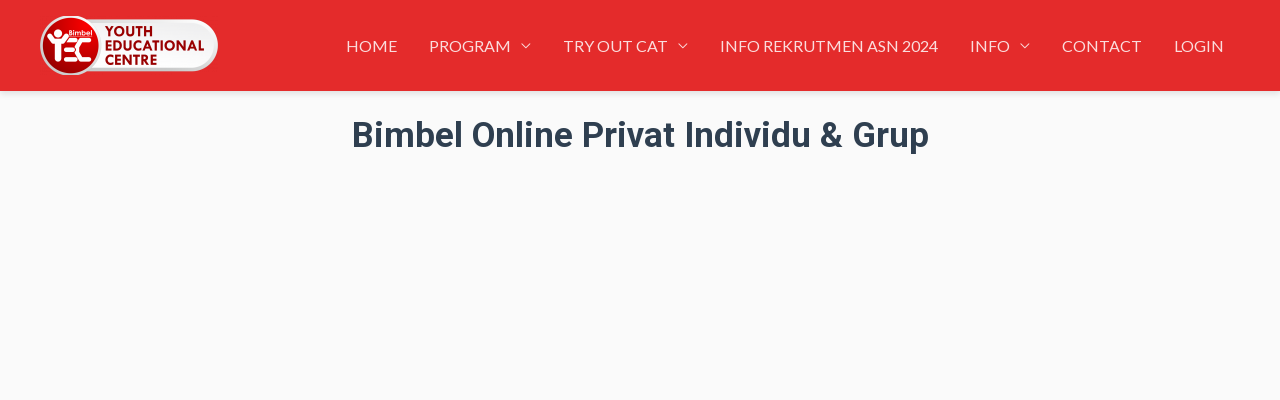

--- FILE ---
content_type: text/html; charset=UTF-8
request_url: https://bimbelyec.com/bimbel-online-privat/
body_size: 46132
content:
<!DOCTYPE html>
<html dir="ltr" lang="id" prefix="og: https://ogp.me/ns#" prefix="og: https://ogp.me/ns#">
<head>
<meta charset="UTF-8">
<meta name="viewport" content="width=device-width, initial-scale=1">
	 <link rel="profile" href="https://gmpg.org/xfn/11"> 
	 
		<!-- All in One SEO 4.5.5 - aioseo.com -->
		<meta name="description" content="Program Bimbingan Privat Individu maupun Grup, untuk SD, SMP, SMA, hingga CPNS/Kedinasan via live video conference dengan mentor profesional." />
		<meta name="robots" content="max-image-preview:large" />
		<link rel="canonical" href="https://bimbelyec.com/bimbel-online-privat/" />
		<meta name="generator" content="All in One SEO (AIOSEO) 4.5.5" />
		<meta property="og:locale" content="id_ID" />
		<meta property="og:site_name" content="Bimbel YEC - Cerdas Mencerdaskan" />
		<meta property="og:type" content="article" />
		<meta property="og:title" content="Bimbel Online – Les Privat kelas 1 SD hingga 12 SMA - Bimbel YEC" />
		<meta property="og:description" content="Program Bimbingan Privat Individu maupun Grup, untuk SD, SMP, SMA, hingga CPNS/Kedinasan via live video conference dengan mentor profesional." />
		<meta property="og:url" content="https://bimbelyec.com/bimbel-online-privat/" />
		<meta property="og:image" content="https://bimbelyec.com/wp-content/uploads/2023/01/cropped-logo-YEC-name.png" />
		<meta property="og:image:secure_url" content="https://bimbelyec.com/wp-content/uploads/2023/01/cropped-logo-YEC-name.png" />
		<meta property="og:image:width" content="1379" />
		<meta property="og:image:height" content="459" />
		<meta property="article:published_time" content="2020-06-17T21:46:46+00:00" />
		<meta property="article:modified_time" content="2024-01-27T23:29:54+00:00" />
		<meta property="article:publisher" content="https://www.facebook.com/bimbelyecprofesional" />
		<meta name="twitter:card" content="summary_large_image" />
		<meta name="twitter:site" content="@BimBel_YEC" />
		<meta name="twitter:title" content="Bimbel Online – Les Privat kelas 1 SD hingga 12 SMA - Bimbel YEC" />
		<meta name="twitter:description" content="Program Bimbingan Privat Individu maupun Grup, untuk SD, SMP, SMA, hingga CPNS/Kedinasan via live video conference dengan mentor profesional." />
		<meta name="twitter:creator" content="@BimBel_YEC" />
		<meta name="twitter:image" content="https://bimbelyec.com/wp-content/uploads/2023/01/cropped-logo-YEC-name.png" />
		<script type="application/ld+json" class="aioseo-schema">
			{"@context":"https:\/\/schema.org","@graph":[{"@type":"BlogPosting","@id":"https:\/\/bimbelyec.com\/bimbel-online-privat\/#blogposting","name":"Bimbel Online \u2013 Les Privat kelas 1 SD hingga 12 SMA - Bimbel YEC","headline":"Bimbel Online &#8211; Les Privat kelas 1 SD hingga 12 SMA","author":{"@id":"https:\/\/bimbelyec.com\/author\/advisoryec\/#author"},"publisher":{"@id":"https:\/\/bimbelyec.com\/#organization"},"image":{"@type":"ImageObject","url":"https:\/\/bimbelyec.com\/wp-content\/uploads\/2020\/06\/Les-Privat.png","width":800,"height":800},"datePublished":"2020-06-18T04:46:46+07:00","dateModified":"2024-01-28T06:29:54+07:00","inLanguage":"id-ID","mainEntityOfPage":{"@id":"https:\/\/bimbelyec.com\/bimbel-online-privat\/#webpage"},"isPartOf":{"@id":"https:\/\/bimbelyec.com\/bimbel-online-privat\/#webpage"},"articleSection":"PRIVAT"},{"@type":"BreadcrumbList","@id":"https:\/\/bimbelyec.com\/bimbel-online-privat\/#breadcrumblist","itemListElement":[{"@type":"ListItem","@id":"https:\/\/bimbelyec.com\/#listItem","position":1,"name":"Beranda","item":"https:\/\/bimbelyec.com\/","nextItem":"https:\/\/bimbelyec.com\/bimbel-online-privat\/#listItem"},{"@type":"ListItem","@id":"https:\/\/bimbelyec.com\/bimbel-online-privat\/#listItem","position":2,"name":"Bimbel Online - Les Privat kelas 1 SD hingga 12 SMA","previousItem":"https:\/\/bimbelyec.com\/#listItem"}]},{"@type":"Organization","@id":"https:\/\/bimbelyec.com\/#organization","name":"Bimbel YEC","url":"https:\/\/bimbelyec.com\/","logo":{"@type":"ImageObject","url":"https:\/\/bimbelyec.com\/wp-content\/uploads\/2020\/05\/cropped-ic_logos.png","@id":"https:\/\/bimbelyec.com\/bimbel-online-privat\/#organizationLogo","width":512,"height":512},"image":{"@id":"https:\/\/bimbelyec.com\/#organizationLogo"},"sameAs":["https:\/\/www.facebook.com\/bimbelyecprofesional","https:\/\/twitter.com\/BimBel_YEC","https:\/\/www.instagram.com\/bimbelmasukkerja\/","https:\/\/www.youtube.com\/@BimbelYEC"],"contactPoint":{"@type":"ContactPoint","telephone":"+6287776153794","contactType":"Reservations"}},{"@type":"Person","@id":"https:\/\/bimbelyec.com\/author\/advisoryec\/#author","url":"https:\/\/bimbelyec.com\/author\/advisoryec\/","name":"Advisor YEC","image":{"@type":"ImageObject","@id":"https:\/\/bimbelyec.com\/bimbel-online-privat\/#authorImage","url":"https:\/\/secure.gravatar.com\/avatar\/603f540d9343adc41b1239b335ed2381?s=96&d=mm&r=g","width":96,"height":96,"caption":"Advisor YEC"}},{"@type":"WebPage","@id":"https:\/\/bimbelyec.com\/bimbel-online-privat\/#webpage","url":"https:\/\/bimbelyec.com\/bimbel-online-privat\/","name":"Bimbel Online \u2013 Les Privat kelas 1 SD hingga 12 SMA - Bimbel YEC","description":"Program Bimbingan Privat Individu maupun Grup, untuk SD, SMP, SMA, hingga CPNS\/Kedinasan via live video conference dengan mentor profesional.","inLanguage":"id-ID","isPartOf":{"@id":"https:\/\/bimbelyec.com\/#website"},"breadcrumb":{"@id":"https:\/\/bimbelyec.com\/bimbel-online-privat\/#breadcrumblist"},"author":{"@id":"https:\/\/bimbelyec.com\/author\/advisoryec\/#author"},"creator":{"@id":"https:\/\/bimbelyec.com\/author\/advisoryec\/#author"},"image":{"@type":"ImageObject","url":"https:\/\/bimbelyec.com\/wp-content\/uploads\/2020\/06\/Les-Privat.png","@id":"https:\/\/bimbelyec.com\/bimbel-online-privat\/#mainImage","width":800,"height":800},"primaryImageOfPage":{"@id":"https:\/\/bimbelyec.com\/bimbel-online-privat\/#mainImage"},"datePublished":"2020-06-18T04:46:46+07:00","dateModified":"2024-01-28T06:29:54+07:00"},{"@type":"WebSite","@id":"https:\/\/bimbelyec.com\/#website","url":"https:\/\/bimbelyec.com\/","name":"Bimbel YEC","description":"Cerdas Mencerdaskan","inLanguage":"id-ID","publisher":{"@id":"https:\/\/bimbelyec.com\/#organization"}}]}
		</script>
		<!-- All in One SEO -->


<!-- Optimasi Mesin Pencari oleh Rank Math - https://rankmath.com/ -->
<title>Bimbel Online – Les Privat kelas 1 SD hingga 12 SMA - Bimbel YEC</title>
<meta name="description" content="Program bimbel online, les privat untuk SD, SMP, SMA, UTBK, hingga tes CPNS. Bimbingan tatap muka via video live conference bersama mentor muda berpengalaman."/>
<meta name="robots" content="follow, index, max-snippet:-1, max-video-preview:-1, max-image-preview:large"/>
<link rel="canonical" href="https://bimbelyec.com/bimbel-online-privat/" />
<meta property="og:locale" content="id_ID" />
<meta property="og:type" content="article" />
<meta property="og:title" content="Bimbel Online - Les Privat Kelas 1 SD Hingga 12 SMA | Bimbel YEC" />
<meta property="og:description" content="Program bimbel online, les privat untuk SD, SMP, SMA, UTBK, hingga tes CPNS. Bimbingan tatap muka via video live conference bersama mentor muda berpengalaman." />
<meta property="og:url" content="https://bimbelyec.com/bimbel-online-privat/" />
<meta property="og:site_name" content="Bimbel YEC" />
<meta property="article:publisher" content="https://www.facebook.com/bimbelYEC" />
<meta property="article:author" content="https://www.facebook.com/bimbel.yec.7/" />
<meta property="article:section" content="PRIVAT" />
<meta property="og:updated_time" content="2024-01-28T06:29:54+07:00" />
<meta property="og:image" content="https://bimbelyec.com/wp-content/uploads/2020/06/Les-Privat.png" />
<meta property="og:image:secure_url" content="https://bimbelyec.com/wp-content/uploads/2020/06/Les-Privat.png" />
<meta property="og:image:width" content="800" />
<meta property="og:image:height" content="800" />
<meta property="og:image:alt" content="bimbel online" />
<meta property="og:image:type" content="image/png" />
<meta property="article:published_time" content="2020-06-18T04:46:46+07:00" />
<meta property="article:modified_time" content="2024-01-28T06:29:54+07:00" />
<meta name="twitter:card" content="summary_large_image" />
<meta name="twitter:title" content="Bimbel Online - Les Privat Kelas 1 SD Hingga 12 SMA | Bimbel YEC" />
<meta name="twitter:description" content="Program bimbel online, les privat untuk SD, SMP, SMA, UTBK, hingga tes CPNS. Bimbingan tatap muka via video live conference bersama mentor muda berpengalaman." />
<meta name="twitter:site" content="@BimBel_YEC" />
<meta name="twitter:creator" content="@BimBel_YEC" />
<meta name="twitter:image" content="https://bimbelyec.com/wp-content/uploads/2020/06/Les-Privat.png" />
<meta name="twitter:label1" content="Ditulis oleh" />
<meta name="twitter:data1" content="Advisor YEC" />
<meta name="twitter:label2" content="Waktunya membaca" />
<meta name="twitter:data2" content="2 menit" />
<script type="application/ld+json" class="rank-math-schema">{"@context":"https://schema.org","@graph":[{"@type":"Place","@id":"https://bimbelyec.com/#place","address":{"@type":"PostalAddress","streetAddress":"Poncowolo Street Number 15","addressLocality":"Wirobrajan","addressRegion":"D.I. Yogyakarta","postalCode":"55252","addressCountry":"Indonesia"}},{"@type":["EducationalOrganization","Organization"],"@id":"https://bimbelyec.com/#organization","name":"Bimbel YEC","url":"https://bimbelyec.com","sameAs":["https://www.facebook.com/bimbelYEC","https://twitter.com/BimBel_YEC"],"email":"bimbelyec@gmail.com","address":{"@type":"PostalAddress","streetAddress":"Poncowolo Street Number 15","addressLocality":"Wirobrajan","addressRegion":"D.I. Yogyakarta","postalCode":"55252","addressCountry":"Indonesia"},"logo":{"@type":"ImageObject","@id":"https://bimbelyec.com/#logo","url":"https://bimbelyec.com/wp-content/uploads/2020/06/yec_logo_headerss-1.png","contentUrl":"https://bimbelyec.com/wp-content/uploads/2020/06/yec_logo_headerss-1.png","caption":"Bimbel YEC","inLanguage":"id","width":"180","height":"60"},"contactPoint":[{"@type":"ContactPoint","telephone":"+6287839297479","contactType":"reservations"},{"@type":"ContactPoint","telephone":"+6287776153794","contactType":"technical support"}],"location":{"@id":"https://bimbelyec.com/#place"}},{"@type":"WebSite","@id":"https://bimbelyec.com/#website","url":"https://bimbelyec.com","name":"Bimbel YEC","publisher":{"@id":"https://bimbelyec.com/#organization"},"inLanguage":"id"},{"@type":"ImageObject","@id":"https://bimbelyec.com/wp-content/uploads/2020/06/Les-Privat.png","url":"https://bimbelyec.com/wp-content/uploads/2020/06/Les-Privat.png","width":"800","height":"800","inLanguage":"id"},{"@type":"BreadcrumbList","@id":"https://bimbelyec.com/bimbel-online-privat/#breadcrumb","itemListElement":[{"@type":"ListItem","position":"1","item":{"@id":"https://bimbelyec.com","name":"Home"}},{"@type":"ListItem","position":"2","item":{"@id":"https://bimbelyec.com/category/privat/","name":"PRIVAT"}},{"@type":"ListItem","position":"3","item":{"@id":"https://bimbelyec.com/bimbel-online-privat/","name":"Bimbel Online &#8211; Les Privat kelas 1 SD hingga 12 SMA"}}]},{"@type":"WebPage","@id":"https://bimbelyec.com/bimbel-online-privat/#webpage","url":"https://bimbelyec.com/bimbel-online-privat/","name":"Bimbel Online - Les Privat Kelas 1 SD Hingga 12 SMA | Bimbel YEC","datePublished":"2020-06-18T04:46:46+07:00","dateModified":"2024-01-28T06:29:54+07:00","isPartOf":{"@id":"https://bimbelyec.com/#website"},"primaryImageOfPage":{"@id":"https://bimbelyec.com/wp-content/uploads/2020/06/Les-Privat.png"},"inLanguage":"id","breadcrumb":{"@id":"https://bimbelyec.com/bimbel-online-privat/#breadcrumb"}},{"@type":"Person","@id":"https://bimbelyec.com/author/advisoryec/","name":"Advisor YEC","url":"https://bimbelyec.com/author/advisoryec/","image":{"@type":"ImageObject","@id":"https://secure.gravatar.com/avatar/603f540d9343adc41b1239b335ed2381?s=96&amp;d=mm&amp;r=g","url":"https://secure.gravatar.com/avatar/603f540d9343adc41b1239b335ed2381?s=96&amp;d=mm&amp;r=g","caption":"Advisor YEC","inLanguage":"id"},"worksFor":{"@id":"https://bimbelyec.com/#organization"}},{"@type":"BlogPosting","headline":"Bimbel Online - Les Privat Kelas 1 SD Hingga 12 SMA | Bimbel YEC","keywords":"bimbel online","datePublished":"2020-06-18T04:46:46+07:00","dateModified":"2024-01-28T06:29:54+07:00","articleSection":"PRIVAT","author":{"@id":"https://bimbelyec.com/author/advisoryec/","name":"Advisor YEC"},"publisher":{"@id":"https://bimbelyec.com/#organization"},"description":"Program bimbel online, les privat untuk SD, SMP, SMA, UTBK, hingga tes CPNS. Bimbingan tatap muka via video live conference bersama mentor muda berpengalaman.","name":"Bimbel Online - Les Privat Kelas 1 SD Hingga 12 SMA | Bimbel YEC","@id":"https://bimbelyec.com/bimbel-online-privat/#richSnippet","isPartOf":{"@id":"https://bimbelyec.com/bimbel-online-privat/#webpage"},"image":{"@id":"https://bimbelyec.com/wp-content/uploads/2020/06/Les-Privat.png"},"inLanguage":"id","mainEntityOfPage":{"@id":"https://bimbelyec.com/bimbel-online-privat/#webpage"}}]}</script>
<!-- /Plugin WordPress Rank Math SEO -->

<script type='application/javascript'>console.log('PixelYourSite Free version 9.4.7.1');</script>
<link rel='dns-prefetch' href='//www.googletagmanager.com' />
<link rel="alternate" type="application/rss+xml" title="Bimbel YEC &raquo; Feed" href="https://bimbelyec.com/feed/" />
<link rel="alternate" type="application/rss+xml" title="Bimbel YEC &raquo; Umpan Komentar" href="https://bimbelyec.com/comments/feed/" />
		<!-- This site uses the Google Analytics by MonsterInsights plugin v8.23.1 - Using Analytics tracking - https://www.monsterinsights.com/ -->
		<!-- Note: MonsterInsights is not currently configured on this site. The site owner needs to authenticate with Google Analytics in the MonsterInsights settings panel. -->
					<!-- No tracking code set -->
				<!-- / Google Analytics by MonsterInsights -->
		<script>
window._wpemojiSettings = {"baseUrl":"https:\/\/s.w.org\/images\/core\/emoji\/14.0.0\/72x72\/","ext":".png","svgUrl":"https:\/\/s.w.org\/images\/core\/emoji\/14.0.0\/svg\/","svgExt":".svg","source":{"concatemoji":"https:\/\/bimbelyec.com\/wp-includes\/js\/wp-emoji-release.min.js?ver=6.2.6"}};
/*! This file is auto-generated */
!function(e,a,t){var n,r,o,i=a.createElement("canvas"),p=i.getContext&&i.getContext("2d");function s(e,t){p.clearRect(0,0,i.width,i.height),p.fillText(e,0,0);e=i.toDataURL();return p.clearRect(0,0,i.width,i.height),p.fillText(t,0,0),e===i.toDataURL()}function c(e){var t=a.createElement("script");t.src=e,t.defer=t.type="text/javascript",a.getElementsByTagName("head")[0].appendChild(t)}for(o=Array("flag","emoji"),t.supports={everything:!0,everythingExceptFlag:!0},r=0;r<o.length;r++)t.supports[o[r]]=function(e){if(p&&p.fillText)switch(p.textBaseline="top",p.font="600 32px Arial",e){case"flag":return s("\ud83c\udff3\ufe0f\u200d\u26a7\ufe0f","\ud83c\udff3\ufe0f\u200b\u26a7\ufe0f")?!1:!s("\ud83c\uddfa\ud83c\uddf3","\ud83c\uddfa\u200b\ud83c\uddf3")&&!s("\ud83c\udff4\udb40\udc67\udb40\udc62\udb40\udc65\udb40\udc6e\udb40\udc67\udb40\udc7f","\ud83c\udff4\u200b\udb40\udc67\u200b\udb40\udc62\u200b\udb40\udc65\u200b\udb40\udc6e\u200b\udb40\udc67\u200b\udb40\udc7f");case"emoji":return!s("\ud83e\udef1\ud83c\udffb\u200d\ud83e\udef2\ud83c\udfff","\ud83e\udef1\ud83c\udffb\u200b\ud83e\udef2\ud83c\udfff")}return!1}(o[r]),t.supports.everything=t.supports.everything&&t.supports[o[r]],"flag"!==o[r]&&(t.supports.everythingExceptFlag=t.supports.everythingExceptFlag&&t.supports[o[r]]);t.supports.everythingExceptFlag=t.supports.everythingExceptFlag&&!t.supports.flag,t.DOMReady=!1,t.readyCallback=function(){t.DOMReady=!0},t.supports.everything||(n=function(){t.readyCallback()},a.addEventListener?(a.addEventListener("DOMContentLoaded",n,!1),e.addEventListener("load",n,!1)):(e.attachEvent("onload",n),a.attachEvent("onreadystatechange",function(){"complete"===a.readyState&&t.readyCallback()})),(e=t.source||{}).concatemoji?c(e.concatemoji):e.wpemoji&&e.twemoji&&(c(e.twemoji),c(e.wpemoji)))}(window,document,window._wpemojiSettings);
</script>
<style>
img.wp-smiley,
img.emoji {
	display: inline !important;
	border: none !important;
	box-shadow: none !important;
	height: 1em !important;
	width: 1em !important;
	margin: 0 0.07em !important;
	vertical-align: -0.1em !important;
	background: none !important;
	padding: 0 !important;
}
</style>
	<link rel='stylesheet' id='astra-theme-css-css' href='https://bimbelyec.com/wp-content/themes/astra/assets/css/minified/style.min.css?ver=4.6.4' media='all' />
<style id='astra-theme-css-inline-css'>
.ast-no-sidebar .entry-content .alignfull {margin-left: calc( -50vw + 50%);margin-right: calc( -50vw + 50%);max-width: 100vw;width: 100vw;}.ast-no-sidebar .entry-content .alignwide {margin-left: calc(-41vw + 50%);margin-right: calc(-41vw + 50%);max-width: unset;width: unset;}.ast-no-sidebar .entry-content .alignfull .alignfull,.ast-no-sidebar .entry-content .alignfull .alignwide,.ast-no-sidebar .entry-content .alignwide .alignfull,.ast-no-sidebar .entry-content .alignwide .alignwide,.ast-no-sidebar .entry-content .wp-block-column .alignfull,.ast-no-sidebar .entry-content .wp-block-column .alignwide{width: 100%;margin-left: auto;margin-right: auto;}.wp-block-gallery,.blocks-gallery-grid {margin: 0;}.wp-block-separator {max-width: 100px;}.wp-block-separator.is-style-wide,.wp-block-separator.is-style-dots {max-width: none;}.entry-content .has-2-columns .wp-block-column:first-child {padding-right: 10px;}.entry-content .has-2-columns .wp-block-column:last-child {padding-left: 10px;}@media (max-width: 782px) {.entry-content .wp-block-columns .wp-block-column {flex-basis: 100%;}.entry-content .has-2-columns .wp-block-column:first-child {padding-right: 0;}.entry-content .has-2-columns .wp-block-column:last-child {padding-left: 0;}}body .entry-content .wp-block-latest-posts {margin-left: 0;}body .entry-content .wp-block-latest-posts li {list-style: none;}.ast-no-sidebar .ast-container .entry-content .wp-block-latest-posts {margin-left: 0;}.ast-header-break-point .entry-content .alignwide {margin-left: auto;margin-right: auto;}.entry-content .blocks-gallery-item img {margin-bottom: auto;}.wp-block-pullquote {border-top: 4px solid #555d66;border-bottom: 4px solid #555d66;color: #40464d;}:root{--ast-container-default-xlg-padding:6.67em;--ast-container-default-lg-padding:5.67em;--ast-container-default-slg-padding:4.34em;--ast-container-default-md-padding:3.34em;--ast-container-default-sm-padding:6.67em;--ast-container-default-xs-padding:2.4em;--ast-container-default-xxs-padding:1.4em;--ast-code-block-background:#EEEEEE;--ast-comment-inputs-background:#FAFAFA;--ast-normal-container-width:1200px;--ast-narrow-container-width:750px;--ast-blog-title-font-weight:normal;--ast-blog-meta-weight:inherit;}html{font-size:100%;}a,.page-title{color:#e02d37;}a:hover,a:focus{color:#e00b15;}body,button,input,select,textarea,.ast-button,.ast-custom-button{font-family:'Lato',sans-serif;font-weight:400;font-size:16px;font-size:1rem;}blockquote{color:#000000;}h1,.entry-content h1,h2,.entry-content h2,h3,.entry-content h3,h4,.entry-content h4,h5,.entry-content h5,h6,.entry-content h6,.site-title,.site-title a{font-family:'Lato',sans-serif;font-weight:400;}.ast-site-identity .site-title a{color:#ffffff;}.site-title{font-size:35px;font-size:2.1875rem;display:none;}header .custom-logo-link img{max-width:178px;}.astra-logo-svg{width:178px;}.site-header .site-description{font-size:15px;font-size:0.9375rem;display:none;}.entry-title{font-size:35px;font-size:2.1875rem;}.archive .ast-article-post .ast-article-inner,.blog .ast-article-post .ast-article-inner,.archive .ast-article-post .ast-article-inner:hover,.blog .ast-article-post .ast-article-inner:hover{overflow:hidden;}h1,.entry-content h1{font-size:48px;font-size:3rem;font-weight:700;font-family:'Roboto',sans-serif;line-height:1.5em;}h2,.entry-content h2{font-size:35px;font-size:2.1875rem;font-weight:500;font-family:'Roboto',sans-serif;line-height:1.2em;}h3,.entry-content h3{font-size:20px;font-size:1.25rem;font-weight:700;font-family:'Roboto',sans-serif;}h4,.entry-content h4{font-size:18px;font-size:1.125rem;line-height:1.2em;font-weight:500;font-family:'Lato',sans-serif;}h5,.entry-content h5{font-size:16px;font-size:1rem;line-height:1.2em;font-family:'Lato',sans-serif;}h6,.entry-content h6{font-size:14px;font-size:0.875rem;line-height:1.25em;font-family:'Lato',sans-serif;}::selection{background-color:#e02d37;color:#ffffff;}body,h1,.entry-title a,.entry-content h1,h2,.entry-content h2,h3,.entry-content h3,h4,.entry-content h4,h5,.entry-content h5,h6,.entry-content h6{color:#3a3a3a;}.tagcloud a:hover,.tagcloud a:focus,.tagcloud a.current-item{color:#ffffff;border-color:#e02d37;background-color:#e02d37;}input:focus,input[type="text"]:focus,input[type="email"]:focus,input[type="url"]:focus,input[type="password"]:focus,input[type="reset"]:focus,input[type="search"]:focus,textarea:focus{border-color:#e02d37;}input[type="radio"]:checked,input[type=reset],input[type="checkbox"]:checked,input[type="checkbox"]:hover:checked,input[type="checkbox"]:focus:checked,input[type=range]::-webkit-slider-thumb{border-color:#e02d37;background-color:#e02d37;box-shadow:none;}.site-footer a:hover + .post-count,.site-footer a:focus + .post-count{background:#e02d37;border-color:#e02d37;}.single .nav-links .nav-previous,.single .nav-links .nav-next{color:#e02d37;}.entry-meta,.entry-meta *{line-height:1.45;color:#e02d37;}.entry-meta a:not(.ast-button):hover,.entry-meta a:not(.ast-button):hover *,.entry-meta a:not(.ast-button):focus,.entry-meta a:not(.ast-button):focus *,.page-links > .page-link,.page-links .page-link:hover,.post-navigation a:hover{color:#e00b15;}#cat option,.secondary .calendar_wrap thead a,.secondary .calendar_wrap thead a:visited{color:#e02d37;}.secondary .calendar_wrap #today,.ast-progress-val span{background:#e02d37;}.secondary a:hover + .post-count,.secondary a:focus + .post-count{background:#e02d37;border-color:#e02d37;}.calendar_wrap #today > a{color:#ffffff;}.page-links .page-link,.single .post-navigation a{color:#e02d37;}.ast-search-menu-icon .search-form button.search-submit{padding:0 4px;}.ast-search-menu-icon form.search-form{padding-right:0;}.ast-search-menu-icon.slide-search input.search-field{width:0;}.ast-header-search .ast-search-menu-icon.ast-dropdown-active .search-form,.ast-header-search .ast-search-menu-icon.ast-dropdown-active .search-field:focus{transition:all 0.2s;}.search-form input.search-field:focus{outline:none;}.widget-title,.widget .wp-block-heading{font-size:22px;font-size:1.375rem;color:#3a3a3a;}.ast-search-menu-icon.slide-search a:focus-visible:focus-visible,.astra-search-icon:focus-visible,#close:focus-visible,a:focus-visible,.ast-menu-toggle:focus-visible,.site .skip-link:focus-visible,.wp-block-loginout input:focus-visible,.wp-block-search.wp-block-search__button-inside .wp-block-search__inside-wrapper,.ast-header-navigation-arrow:focus-visible,.woocommerce .wc-proceed-to-checkout > .checkout-button:focus-visible,.woocommerce .woocommerce-MyAccount-navigation ul li a:focus-visible,.ast-orders-table__row .ast-orders-table__cell:focus-visible,.woocommerce .woocommerce-order-details .order-again > .button:focus-visible,.woocommerce .woocommerce-message a.button.wc-forward:focus-visible,.woocommerce #minus_qty:focus-visible,.woocommerce #plus_qty:focus-visible,a#ast-apply-coupon:focus-visible,.woocommerce .woocommerce-info a:focus-visible,.woocommerce .astra-shop-summary-wrap a:focus-visible,.woocommerce a.wc-forward:focus-visible,#ast-apply-coupon:focus-visible,.woocommerce-js .woocommerce-mini-cart-item a.remove:focus-visible,#close:focus-visible,.button.search-submit:focus-visible,#search_submit:focus,.normal-search:focus-visible{outline-style:dotted;outline-color:inherit;outline-width:thin;}input:focus,input[type="text"]:focus,input[type="email"]:focus,input[type="url"]:focus,input[type="password"]:focus,input[type="reset"]:focus,input[type="search"]:focus,input[type="number"]:focus,textarea:focus,.wp-block-search__input:focus,[data-section="section-header-mobile-trigger"] .ast-button-wrap .ast-mobile-menu-trigger-minimal:focus,.ast-mobile-popup-drawer.active .menu-toggle-close:focus,.woocommerce-ordering select.orderby:focus,#ast-scroll-top:focus,#coupon_code:focus,.woocommerce-page #comment:focus,.woocommerce #reviews #respond input#submit:focus,.woocommerce a.add_to_cart_button:focus,.woocommerce .button.single_add_to_cart_button:focus,.woocommerce .woocommerce-cart-form button:focus,.woocommerce .woocommerce-cart-form__cart-item .quantity .qty:focus,.woocommerce .woocommerce-billing-fields .woocommerce-billing-fields__field-wrapper .woocommerce-input-wrapper > .input-text:focus,.woocommerce #order_comments:focus,.woocommerce #place_order:focus,.woocommerce .woocommerce-address-fields .woocommerce-address-fields__field-wrapper .woocommerce-input-wrapper > .input-text:focus,.woocommerce .woocommerce-MyAccount-content form button:focus,.woocommerce .woocommerce-MyAccount-content .woocommerce-EditAccountForm .woocommerce-form-row .woocommerce-Input.input-text:focus,.woocommerce .ast-woocommerce-container .woocommerce-pagination ul.page-numbers li a:focus,body #content .woocommerce form .form-row .select2-container--default .select2-selection--single:focus,#ast-coupon-code:focus,.woocommerce.woocommerce-js .quantity input[type=number]:focus,.woocommerce-js .woocommerce-mini-cart-item .quantity input[type=number]:focus,.woocommerce p#ast-coupon-trigger:focus{border-style:dotted;border-color:inherit;border-width:thin;}input{outline:none;}.main-header-menu .menu-link,.ast-header-custom-item a{color:#3a3a3a;}.main-header-menu .menu-item:hover > .menu-link,.main-header-menu .menu-item:hover > .ast-menu-toggle,.main-header-menu .ast-masthead-custom-menu-items a:hover,.main-header-menu .menu-item.focus > .menu-link,.main-header-menu .menu-item.focus > .ast-menu-toggle,.main-header-menu .current-menu-item > .menu-link,.main-header-menu .current-menu-ancestor > .menu-link,.main-header-menu .current-menu-item > .ast-menu-toggle,.main-header-menu .current-menu-ancestor > .ast-menu-toggle{color:#e02d37;}.header-main-layout-3 .ast-main-header-bar-alignment{margin-right:auto;}.header-main-layout-2 .site-header-section-left .ast-site-identity{text-align:left;}.site-logo-img img{ transition:all 0.2s linear;}body .ast-oembed-container *{position:absolute;top:0;width:100%;height:100%;left:0;}body .wp-block-embed-pocket-casts .ast-oembed-container *{position:unset;}.ast-header-break-point .ast-mobile-menu-buttons-minimal.menu-toggle{background:transparent;color:#ffffff;}.ast-header-break-point .ast-mobile-menu-buttons-outline.menu-toggle{background:transparent;border:1px solid #ffffff;color:#ffffff;}.ast-header-break-point .ast-mobile-menu-buttons-fill.menu-toggle{background:#ffffff;color:#000000;}.ast-single-post-featured-section + article {margin-top: 2em;}.site-content .ast-single-post-featured-section img {width: 100%;overflow: hidden;object-fit: cover;}.site > .ast-single-related-posts-container {margin-top: 0;}@media (min-width: 769px) {.ast-desktop .ast-container--narrow {max-width: var(--ast-narrow-container-width);margin: 0 auto;}}.ast-page-builder-template .hentry {margin: 0;}.ast-page-builder-template .site-content > .ast-container {max-width: 100%;padding: 0;}.ast-page-builder-template .site .site-content #primary {padding: 0;margin: 0;}.ast-page-builder-template .no-results {text-align: center;margin: 4em auto;}.ast-page-builder-template .ast-pagination {padding: 2em;}.ast-page-builder-template .entry-header.ast-no-title.ast-no-thumbnail {margin-top: 0;}.ast-page-builder-template .entry-header.ast-header-without-markup {margin-top: 0;margin-bottom: 0;}.ast-page-builder-template .entry-header.ast-no-title.ast-no-meta {margin-bottom: 0;}.ast-page-builder-template.single .post-navigation {padding-bottom: 2em;}.ast-page-builder-template.single-post .site-content > .ast-container {max-width: 100%;}.ast-page-builder-template .entry-header {margin-top: 4em;margin-left: auto;margin-right: auto;padding-left: 20px;padding-right: 20px;}.single.ast-page-builder-template .entry-header {padding-left: 20px;padding-right: 20px;}.ast-page-builder-template .ast-archive-description {margin: 4em auto 0;padding-left: 20px;padding-right: 20px;}.ast-page-builder-template.ast-no-sidebar .entry-content .alignwide {margin-left: 0;margin-right: 0;}.ast-small-footer{color:#ffffff;}.ast-small-footer > .ast-footer-overlay{background-color:#0984e3;;}.footer-adv .footer-adv-overlay{border-top-style:solid;border-top-color:#7a7a7a;}.wp-block-buttons.aligncenter{justify-content:center;}.ast-left-sidebar.ast-single-post #primary,.ast-right-sidebar.ast-single-post #primary,.ast-separate-container.ast-single-post.ast-right-sidebar #primary,.ast-separate-container.ast-single-post.ast-left-sidebar #primary,.ast-separate-container.ast-single-post #primary,.ast-narrow-container.ast-single-post #primary{padding-left:40px;padding-right:40px;}@media (max-width:782px){.entry-content .wp-block-columns .wp-block-column{margin-left:0px;}}.wp-block-image.aligncenter{margin-left:auto;margin-right:auto;}.wp-block-table.aligncenter{margin-left:auto;margin-right:auto;}.wp-block-buttons .wp-block-button.is-style-outline .wp-block-button__link.wp-element-button,.ast-outline-button,.wp-block-uagb-buttons-child .uagb-buttons-repeater.ast-outline-button{border-color:#0984e3;border-top-width:2px;border-right-width:2px;border-bottom-width:2px;border-left-width:2px;font-family:inherit;font-weight:inherit;font-size:16px;font-size:1rem;line-height:1em;border-top-left-radius:50px;border-top-right-radius:50px;border-bottom-right-radius:50px;border-bottom-left-radius:50px;}.wp-block-button.is-style-outline .wp-block-button__link:hover,.wp-block-buttons .wp-block-button.is-style-outline .wp-block-button__link:focus,.wp-block-buttons .wp-block-button.is-style-outline > .wp-block-button__link:not(.has-text-color):hover,.wp-block-buttons .wp-block-button.wp-block-button__link.is-style-outline:not(.has-text-color):hover,.ast-outline-button:hover,.ast-outline-button:focus,.wp-block-uagb-buttons-child .uagb-buttons-repeater.ast-outline-button:hover,.wp-block-uagb-buttons-child .uagb-buttons-repeater.ast-outline-button:focus{background-color:#4a80ec;}.wp-block-button .wp-block-button__link.wp-element-button.is-style-outline:not(.has-background),.wp-block-button.is-style-outline>.wp-block-button__link.wp-element-button:not(.has-background),.ast-outline-button{background-color:#0984e3;}@media (max-width:768px){.ast-separate-container #primary,.ast-separate-container #secondary{padding:1.5em 0;}#primary,#secondary{padding:1.5em 0;margin:0;}.ast-left-sidebar #content > .ast-container{display:flex;flex-direction:column-reverse;width:100%;}.ast-separate-container .ast-article-post,.ast-separate-container .ast-article-single{padding:1.5em 2.14em;}.ast-author-box img.avatar{margin:20px 0 0 0;}}@media (min-width:769px){.ast-separate-container.ast-right-sidebar #primary,.ast-separate-container.ast-left-sidebar #primary{border:0;}.search-no-results.ast-separate-container #primary{margin-bottom:4em;}}.elementor-button-wrapper .elementor-button{border-style:solid;text-decoration:none;border-top-width:0;border-right-width:0;border-left-width:0;border-bottom-width:0;}body .elementor-button.elementor-size-sm,body .elementor-button.elementor-size-xs,body .elementor-button.elementor-size-md,body .elementor-button.elementor-size-lg,body .elementor-button.elementor-size-xl,body .elementor-button{border-top-left-radius:50px;border-top-right-radius:50px;border-bottom-right-radius:50px;border-bottom-left-radius:50px;padding-top:15px;padding-right:40px;padding-bottom:15px;padding-left:40px;}.elementor-button-wrapper .elementor-button{border-color:#0984e3;background-color:#0984e3;}.elementor-button-wrapper .elementor-button:hover,.elementor-button-wrapper .elementor-button:focus{color:#ffffff;background-color:#4a80ec;border-color:#4a80ec;}.wp-block-button .wp-block-button__link ,.elementor-button-wrapper .elementor-button,.elementor-button-wrapper .elementor-button:visited{color:#ffffff;}.elementor-button-wrapper .elementor-button{font-size:16px;font-size:1rem;line-height:1em;}body .elementor-button.elementor-size-sm,body .elementor-button.elementor-size-xs,body .elementor-button.elementor-size-md,body .elementor-button.elementor-size-lg,body .elementor-button.elementor-size-xl,body .elementor-button{font-size:16px;font-size:1rem;}.wp-block-button .wp-block-button__link:hover,.wp-block-button .wp-block-button__link:focus{color:#ffffff;background-color:#4a80ec;border-color:#4a80ec;}.elementor-widget-heading h1.elementor-heading-title{line-height:1.5em;}.elementor-widget-heading h2.elementor-heading-title{line-height:1.2em;}.elementor-widget-heading h4.elementor-heading-title{line-height:1.2em;}.elementor-widget-heading h5.elementor-heading-title{line-height:1.2em;}.elementor-widget-heading h6.elementor-heading-title{line-height:1.25em;}.wp-block-button .wp-block-button__link{border-top-width:0;border-right-width:0;border-left-width:0;border-bottom-width:0;border-color:#0984e3;background-color:#0984e3;color:#ffffff;font-family:inherit;font-weight:inherit;line-height:1em;font-size:16px;font-size:1rem;border-top-left-radius:50px;border-top-right-radius:50px;border-bottom-right-radius:50px;border-bottom-left-radius:50px;padding-top:15px;padding-right:40px;padding-bottom:15px;padding-left:40px;}.menu-toggle,button,.ast-button,.ast-custom-button,.button,input#submit,input[type="button"],input[type="submit"],input[type="reset"]{border-style:solid;border-top-width:0;border-right-width:0;border-left-width:0;border-bottom-width:0;color:#ffffff;border-color:#0984e3;background-color:#0984e3;padding-top:15px;padding-right:40px;padding-bottom:15px;padding-left:40px;font-family:inherit;font-weight:inherit;font-size:16px;font-size:1rem;line-height:1em;border-top-left-radius:50px;border-top-right-radius:50px;border-bottom-right-radius:50px;border-bottom-left-radius:50px;}button:focus,.menu-toggle:hover,button:hover,.ast-button:hover,.ast-custom-button:hover .button:hover,.ast-custom-button:hover ,input[type=reset]:hover,input[type=reset]:focus,input#submit:hover,input#submit:focus,input[type="button"]:hover,input[type="button"]:focus,input[type="submit"]:hover,input[type="submit"]:focus{color:#ffffff;background-color:#4a80ec;border-color:#4a80ec;}@media (max-width:768px){.ast-mobile-header-stack .main-header-bar .ast-search-menu-icon{display:inline-block;}.ast-header-break-point.ast-header-custom-item-outside .ast-mobile-header-stack .main-header-bar .ast-search-icon{margin:0;}.ast-comment-avatar-wrap img{max-width:2.5em;}.ast-comment-meta{padding:0 1.8888em 1.3333em;}.ast-separate-container .ast-comment-list li.depth-1{padding:1.5em 2.14em;}.ast-separate-container .comment-respond{padding:2em 2.14em;}}@media (min-width:544px){.ast-container{max-width:100%;}}@media (max-width:544px){.ast-separate-container .ast-article-post,.ast-separate-container .ast-article-single,.ast-separate-container .comments-title,.ast-separate-container .ast-archive-description{padding:1.5em 1em;}.ast-separate-container #content .ast-container{padding-left:0.54em;padding-right:0.54em;}.ast-separate-container .ast-comment-list .bypostauthor{padding:.5em;}.ast-search-menu-icon.ast-dropdown-active .search-field{width:170px;}.site-branding img,.site-header .site-logo-img .custom-logo-link img{max-width:100%;}}body,.ast-separate-container{background-color:#fafafa;;}.ast-no-sidebar.ast-separate-container .entry-content .alignfull {margin-left: -6.67em;margin-right: -6.67em;width: auto;}@media (max-width: 1200px) {.ast-no-sidebar.ast-separate-container .entry-content .alignfull {margin-left: -2.4em;margin-right: -2.4em;}}@media (max-width: 768px) {.ast-no-sidebar.ast-separate-container .entry-content .alignfull {margin-left: -2.14em;margin-right: -2.14em;}}@media (max-width: 544px) {.ast-no-sidebar.ast-separate-container .entry-content .alignfull {margin-left: -1em;margin-right: -1em;}}.ast-no-sidebar.ast-separate-container .entry-content .alignwide {margin-left: -20px;margin-right: -20px;}.ast-no-sidebar.ast-separate-container .entry-content .wp-block-column .alignfull,.ast-no-sidebar.ast-separate-container .entry-content .wp-block-column .alignwide {margin-left: auto;margin-right: auto;width: 100%;}@media (max-width:768px){.site-title{display:none;}.site-header .site-description{display:none;}h1,.entry-content h1{font-size:30px;}h2,.entry-content h2{font-size:25px;}h3,.entry-content h3{font-size:20px;}}@media (max-width:544px){.site-title{display:none;}.site-header .site-description{display:none;}h1,.entry-content h1{font-size:22px;}h2,.entry-content h2{font-size:25px;}h3,.entry-content h3{font-size:20px;}header .custom-logo-link img,.ast-header-break-point .site-branding img,.ast-header-break-point .custom-logo-link img{max-width:90px;}.astra-logo-svg{width:90px;}.ast-header-break-point .site-logo-img .custom-mobile-logo-link img{max-width:90px;}}@media (max-width:768px){html{font-size:91.2%;}}@media (max-width:544px){html{font-size:91.2%;}}@media (min-width:769px){.ast-container{max-width:1240px;}}@font-face {font-family: "Astra";src: url(https://bimbelyec.com/wp-content/themes/astra/assets/fonts/astra.woff) format("woff"),url(https://bimbelyec.com/wp-content/themes/astra/assets/fonts/astra.ttf) format("truetype"),url(https://bimbelyec.com/wp-content/themes/astra/assets/fonts/astra.svg#astra) format("svg");font-weight: normal;font-style: normal;font-display: fallback;}@media (max-width:800px) {.main-header-bar .main-header-bar-navigation{display:none;}}.ast-desktop .main-header-menu.submenu-with-border .sub-menu,.ast-desktop .main-header-menu.submenu-with-border .astra-full-megamenu-wrapper{border-color:#adadad;}.ast-desktop .main-header-menu.submenu-with-border .sub-menu{border-style:solid;}.ast-desktop .main-header-menu.submenu-with-border .sub-menu .sub-menu{top:-0px;}.ast-desktop .main-header-menu.submenu-with-border .sub-menu .menu-link,.ast-desktop .main-header-menu.submenu-with-border .children .menu-link{border-bottom-width:1px;border-style:solid;border-color:rgba(39,44,108,0.15);}@media (min-width:769px){.main-header-menu .sub-menu .menu-item.ast-left-align-sub-menu:hover > .sub-menu,.main-header-menu .sub-menu .menu-item.ast-left-align-sub-menu.focus > .sub-menu{margin-left:-0px;}}.ast-header-break-point.ast-header-custom-item-inside .main-header-bar .main-header-bar-navigation .ast-search-icon {display: none;}.ast-header-break-point.ast-header-custom-item-inside .main-header-bar .ast-search-menu-icon .search-form {padding: 0;display: block;overflow: hidden;}.ast-header-break-point .ast-header-custom-item .widget:last-child {margin-bottom: 1em;}.ast-header-custom-item .widget {margin: 0.5em;display: inline-block;vertical-align: middle;}.ast-header-custom-item .widget p {margin-bottom: 0;}.ast-header-custom-item .widget li {width: auto;}.ast-header-custom-item-inside .button-custom-menu-item .menu-link {display: none;}.ast-header-custom-item-inside.ast-header-break-point .button-custom-menu-item .ast-custom-button-link {display: none;}.ast-header-custom-item-inside.ast-header-break-point .button-custom-menu-item .menu-link {display: block;}.ast-header-break-point.ast-header-custom-item-outside .main-header-bar .ast-search-icon {margin-right: 1em;}.ast-header-break-point.ast-header-custom-item-inside .main-header-bar .ast-search-menu-icon .search-field,.ast-header-break-point.ast-header-custom-item-inside .main-header-bar .ast-search-menu-icon.ast-inline-search .search-field {width: 100%;padding-right: 5.5em;}.ast-header-break-point.ast-header-custom-item-inside .main-header-bar .ast-search-menu-icon .search-submit {display: block;position: absolute;height: 100%;top: 0;right: 0;padding: 0 1em;border-radius: 0;}.ast-header-break-point .ast-header-custom-item .ast-masthead-custom-menu-items {padding-left: 20px;padding-right: 20px;margin-bottom: 1em;margin-top: 1em;}.ast-header-custom-item-inside.ast-header-break-point .button-custom-menu-item {padding-left: 0;padding-right: 0;margin-top: 0;margin-bottom: 0;}.astra-icon-down_arrow::after {content: "\e900";font-family: Astra;}.astra-icon-close::after {content: "\e5cd";font-family: Astra;}.astra-icon-drag_handle::after {content: "\e25d";font-family: Astra;}.astra-icon-format_align_justify::after {content: "\e235";font-family: Astra;}.astra-icon-menu::after {content: "\e5d2";font-family: Astra;}.astra-icon-reorder::after {content: "\e8fe";font-family: Astra;}.astra-icon-search::after {content: "\e8b6";font-family: Astra;}.astra-icon-zoom_in::after {content: "\e56b";font-family: Astra;}.astra-icon-check-circle::after {content: "\e901";font-family: Astra;}.astra-icon-shopping-cart::after {content: "\f07a";font-family: Astra;}.astra-icon-shopping-bag::after {content: "\f290";font-family: Astra;}.astra-icon-shopping-basket::after {content: "\f291";font-family: Astra;}.astra-icon-circle-o::after {content: "\e903";font-family: Astra;}.astra-icon-certificate::after {content: "\e902";font-family: Astra;}blockquote {padding: 1.2em;}:root .has-ast-global-color-0-color{color:var(--ast-global-color-0);}:root .has-ast-global-color-0-background-color{background-color:var(--ast-global-color-0);}:root .wp-block-button .has-ast-global-color-0-color{color:var(--ast-global-color-0);}:root .wp-block-button .has-ast-global-color-0-background-color{background-color:var(--ast-global-color-0);}:root .has-ast-global-color-1-color{color:var(--ast-global-color-1);}:root .has-ast-global-color-1-background-color{background-color:var(--ast-global-color-1);}:root .wp-block-button .has-ast-global-color-1-color{color:var(--ast-global-color-1);}:root .wp-block-button .has-ast-global-color-1-background-color{background-color:var(--ast-global-color-1);}:root .has-ast-global-color-2-color{color:var(--ast-global-color-2);}:root .has-ast-global-color-2-background-color{background-color:var(--ast-global-color-2);}:root .wp-block-button .has-ast-global-color-2-color{color:var(--ast-global-color-2);}:root .wp-block-button .has-ast-global-color-2-background-color{background-color:var(--ast-global-color-2);}:root .has-ast-global-color-3-color{color:var(--ast-global-color-3);}:root .has-ast-global-color-3-background-color{background-color:var(--ast-global-color-3);}:root .wp-block-button .has-ast-global-color-3-color{color:var(--ast-global-color-3);}:root .wp-block-button .has-ast-global-color-3-background-color{background-color:var(--ast-global-color-3);}:root .has-ast-global-color-4-color{color:var(--ast-global-color-4);}:root .has-ast-global-color-4-background-color{background-color:var(--ast-global-color-4);}:root .wp-block-button .has-ast-global-color-4-color{color:var(--ast-global-color-4);}:root .wp-block-button .has-ast-global-color-4-background-color{background-color:var(--ast-global-color-4);}:root .has-ast-global-color-5-color{color:var(--ast-global-color-5);}:root .has-ast-global-color-5-background-color{background-color:var(--ast-global-color-5);}:root .wp-block-button .has-ast-global-color-5-color{color:var(--ast-global-color-5);}:root .wp-block-button .has-ast-global-color-5-background-color{background-color:var(--ast-global-color-5);}:root .has-ast-global-color-6-color{color:var(--ast-global-color-6);}:root .has-ast-global-color-6-background-color{background-color:var(--ast-global-color-6);}:root .wp-block-button .has-ast-global-color-6-color{color:var(--ast-global-color-6);}:root .wp-block-button .has-ast-global-color-6-background-color{background-color:var(--ast-global-color-6);}:root .has-ast-global-color-7-color{color:var(--ast-global-color-7);}:root .has-ast-global-color-7-background-color{background-color:var(--ast-global-color-7);}:root .wp-block-button .has-ast-global-color-7-color{color:var(--ast-global-color-7);}:root .wp-block-button .has-ast-global-color-7-background-color{background-color:var(--ast-global-color-7);}:root .has-ast-global-color-8-color{color:var(--ast-global-color-8);}:root .has-ast-global-color-8-background-color{background-color:var(--ast-global-color-8);}:root .wp-block-button .has-ast-global-color-8-color{color:var(--ast-global-color-8);}:root .wp-block-button .has-ast-global-color-8-background-color{background-color:var(--ast-global-color-8);}:root{--ast-global-color-0:#0170B9;--ast-global-color-1:#3a3a3a;--ast-global-color-2:#3a3a3a;--ast-global-color-3:#4B4F58;--ast-global-color-4:#F5F5F5;--ast-global-color-5:#FFFFFF;--ast-global-color-6:#E5E5E5;--ast-global-color-7:#424242;--ast-global-color-8:#000000;}:root {--ast-border-color : #dddddd;}.site .site-content #primary{margin-left:40px;margin-right:40px;}.ast-single-entry-banner {-js-display: flex;display: flex;flex-direction: column;justify-content: center;text-align: center;position: relative;background: #eeeeee;}.ast-single-entry-banner[data-banner-layout="layout-1"] {max-width: 1200px;background: inherit;padding: 20px 0;}.ast-single-entry-banner[data-banner-width-type="custom"] {margin: 0 auto;width: 100%;}.ast-single-entry-banner + .site-content .entry-header {margin-bottom: 0;}.site .ast-author-avatar {--ast-author-avatar-size: ;}a.ast-underline-text {text-decoration: underline;}.ast-container > .ast-terms-link {position: relative;display: block;}a.ast-button.ast-badge-tax {padding: 4px 8px;border-radius: 3px;font-size: inherit;}header.entry-header .entry-title{font-size:22px;font-size:1.375rem;}header.entry-header > *:not(:last-child){margin-bottom:10px;}@media (max-width:768px){header.entry-header .entry-title{font-size:22px;font-size:1.375rem;}}@media (max-width:544px){header.entry-header .entry-title{font-size:20px;font-size:1.25rem;}}.ast-archive-entry-banner {-js-display: flex;display: flex;flex-direction: column;justify-content: center;text-align: center;position: relative;background: #eeeeee;}.ast-archive-entry-banner[data-banner-width-type="custom"] {margin: 0 auto;width: 100%;}.ast-archive-entry-banner[data-banner-layout="layout-1"] {background: inherit;padding: 20px 0;text-align: left;}body.archive .ast-archive-description{max-width:1200px;width:100%;text-align:left;padding-top:3em;padding-right:3em;padding-bottom:3em;padding-left:3em;}body.archive .ast-archive-description .ast-archive-title,body.archive .ast-archive-description .ast-archive-title *{font-size:33px;font-size:2.0625rem;}body.archive .ast-archive-description > *:not(:last-child){margin-bottom:10px;}@media (max-width:768px){body.archive .ast-archive-description{text-align:left;}}@media (max-width:544px){body.archive .ast-archive-description{text-align:left;}}.ast-theme-transparent-header #masthead .site-logo-img .transparent-custom-logo .astra-logo-svg{width:165px;}.ast-theme-transparent-header #masthead .site-logo-img .transparent-custom-logo img{ max-width:165px;}@media (min-width:768px){.ast-theme-transparent-header #masthead{position:absolute;left:0;right:0;}.ast-theme-transparent-header .main-header-bar,.ast-theme-transparent-header.ast-header-break-point .main-header-bar{background:none;}body.elementor-editor-active.ast-theme-transparent-header #masthead,.fl-builder-edit .ast-theme-transparent-header #masthead,body.vc_editor.ast-theme-transparent-header #masthead,body.brz-ed.ast-theme-transparent-header #masthead{z-index:0;}.ast-header-break-point.ast-replace-site-logo-transparent.ast-theme-transparent-header .custom-mobile-logo-link{display:none;}.ast-header-break-point.ast-replace-site-logo-transparent.ast-theme-transparent-header .transparent-custom-logo{display:inline-block;}.ast-theme-transparent-header .ast-above-header,.ast-theme-transparent-header .ast-above-header.ast-above-header-bar{background-image:none;background-color:transparent;}.ast-theme-transparent-header .ast-below-header{background-image:none;background-color:transparent;}}.ast-theme-transparent-header .site-title a,.ast-theme-transparent-header .site-title a:focus,.ast-theme-transparent-header .site-title a:hover,.ast-theme-transparent-header .site-title a:visited{color:#ffffff;}.ast-theme-transparent-header .site-header .site-description{color:#ffffff;}.ast-theme-transparent-header .ast-builder-menu .main-header-menu,.ast-theme-transparent-header .ast-builder-menu .main-header-menu .menu-link,.ast-theme-transparent-header [CLASS*="ast-builder-menu-"] .main-header-menu .menu-item > .menu-link,.ast-theme-transparent-header .ast-masthead-custom-menu-items,.ast-theme-transparent-header .ast-masthead-custom-menu-items a,.ast-theme-transparent-header .ast-builder-menu .main-header-menu .menu-item > .ast-menu-toggle,.ast-theme-transparent-header .ast-builder-menu .main-header-menu .menu-item > .ast-menu-toggle,.ast-theme-transparent-header .ast-above-header-navigation a,.ast-header-break-point.ast-theme-transparent-header .ast-above-header-navigation a,.ast-header-break-point.ast-theme-transparent-header .ast-above-header-navigation > ul.ast-above-header-menu > .menu-item-has-children:not(.current-menu-item) > .ast-menu-toggle,.ast-theme-transparent-header .ast-below-header-menu,.ast-theme-transparent-header .ast-below-header-menu a,.ast-header-break-point.ast-theme-transparent-header .ast-below-header-menu a,.ast-header-break-point.ast-theme-transparent-header .ast-below-header-menu,.ast-theme-transparent-header .main-header-menu .menu-link{color:rgba(255,255,255,0.84);}.ast-theme-transparent-header .ast-builder-menu .main-header-menu .menu-item:hover > .menu-link,.ast-theme-transparent-header .ast-builder-menu .main-header-menu .menu-item:hover > .ast-menu-toggle,.ast-theme-transparent-header .ast-builder-menu .main-header-menu .ast-masthead-custom-menu-items a:hover,.ast-theme-transparent-header .ast-builder-menu .main-header-menu .focus > .menu-link,.ast-theme-transparent-header .ast-builder-menu .main-header-menu .focus > .ast-menu-toggle,.ast-theme-transparent-header .ast-builder-menu .main-header-menu .current-menu-item > .menu-link,.ast-theme-transparent-header .ast-builder-menu .main-header-menu .current-menu-ancestor > .menu-link,.ast-theme-transparent-header .ast-builder-menu .main-header-menu .current-menu-item > .ast-menu-toggle,.ast-theme-transparent-header .ast-builder-menu .main-header-menu .current-menu-ancestor > .ast-menu-toggle,.ast-theme-transparent-header [CLASS*="ast-builder-menu-"] .main-header-menu .current-menu-item > .menu-link,.ast-theme-transparent-header [CLASS*="ast-builder-menu-"] .main-header-menu .current-menu-ancestor > .menu-link,.ast-theme-transparent-header [CLASS*="ast-builder-menu-"] .main-header-menu .current-menu-item > .ast-menu-toggle,.ast-theme-transparent-header [CLASS*="ast-builder-menu-"] .main-header-menu .current-menu-ancestor > .ast-menu-toggle,.ast-theme-transparent-header .main-header-menu .menu-item:hover > .menu-link,.ast-theme-transparent-header .main-header-menu .current-menu-item > .menu-link,.ast-theme-transparent-header .main-header-menu .current-menu-ancestor > .menu-link{color:#ffffff;}.ast-theme-transparent-header .ast-builder-menu .main-header-menu .menu-item .sub-menu .menu-link,.ast-theme-transparent-header .main-header-menu .menu-item .sub-menu .menu-link{background-color:transparent;}@media (max-width:768px){.ast-theme-transparent-header #masthead{position:absolute;left:0;right:0;}.ast-theme-transparent-header .main-header-bar,.ast-theme-transparent-header.ast-header-break-point .main-header-bar{background:none;}body.elementor-editor-active.ast-theme-transparent-header #masthead,.fl-builder-edit .ast-theme-transparent-header #masthead,body.vc_editor.ast-theme-transparent-header #masthead,body.brz-ed.ast-theme-transparent-header #masthead{z-index:0;}.ast-header-break-point.ast-replace-site-logo-transparent.ast-theme-transparent-header .custom-mobile-logo-link{display:none;}.ast-header-break-point.ast-replace-site-logo-transparent.ast-theme-transparent-header .transparent-custom-logo{display:inline-block;}.ast-theme-transparent-header .ast-above-header,.ast-theme-transparent-header .ast-above-header.ast-above-header-bar{background-image:none;background-color:transparent;}.ast-theme-transparent-header .ast-below-header{background-image:none;background-color:transparent;}}@media (max-width:768px){.ast-theme-transparent-header.ast-header-break-point .ast-builder-menu .main-header-menu,.ast-theme-transparent-header.ast-header-break-point .ast-builder-menu.main-header-menu .sub-menu,.ast-theme-transparent-header.ast-header-break-point .ast-builder-menu.main-header-menu,.ast-theme-transparent-header.ast-header-break-point .ast-builder-menu .main-header-bar-wrap .main-header-menu,.ast-flyout-menu-enable.ast-header-break-point.ast-theme-transparent-header .main-header-bar-navigation .site-navigation,.ast-fullscreen-menu-enable.ast-header-break-point.ast-theme-transparent-header .main-header-bar-navigation .site-navigation,.ast-flyout-above-menu-enable.ast-header-break-point.ast-theme-transparent-header .ast-above-header-navigation-wrap .ast-above-header-navigation,.ast-flyout-below-menu-enable.ast-header-break-point.ast-theme-transparent-header .ast-below-header-navigation-wrap .ast-below-header-actual-nav,.ast-fullscreen-above-menu-enable.ast-header-break-point.ast-theme-transparent-header .ast-above-header-navigation-wrap,.ast-fullscreen-below-menu-enable.ast-header-break-point.ast-theme-transparent-header .ast-below-header-navigation-wrap,.ast-theme-transparent-header .main-header-menu .menu-link{background-color:#ffffff;}.ast-theme-transparent-header .ast-builder-menu .main-header-menu .menu-item .sub-menu,.ast-header-break-point.ast-flyout-menu-enable.ast-header-break-point .ast-builder-menu .main-header-bar-navigation .main-header-menu .menu-item .sub-menu,.ast-theme-transparent-header.astra-hfb-header .ast-builder-menu [CLASS*="ast-builder-menu-"] .main-header-menu .menu-item .sub-menu,.ast-header-break-point.ast-flyout-menu-enable.astra-hfb-header .ast-builder-menu .main-header-bar-navigation [CLASS*="ast-builder-menu-"] .main-header-menu .menu-item .sub-menu,.ast-theme-transparent-header .ast-builder-menu .main-header-menu .menu-item .sub-menu .menu-link,.ast-header-break-point.ast-flyout-menu-enable.ast-header-break-point .ast-builder-menu .main-header-bar-navigation .main-header-menu .menu-item .sub-menu .menu-link,.ast-theme-transparent-header.astra-hfb-header .ast-builder-menu [CLASS*="ast-builder-menu-"] .main-header-menu .menu-item .sub-menu .menu-link,.ast-header-break-point.ast-flyout-menu-enable.astra-hfb-header .ast-builder-menu .main-header-bar-navigation [CLASS*="ast-builder-menu-"] .main-header-menu .menu-item .sub-menu .menu-link,.ast-theme-transparent-header .main-header-menu .menu-item .sub-menu .menu-link,.ast-header-break-point.ast-flyout-menu-enable.ast-header-break-point .main-header-bar-navigation .main-header-menu .menu-item .sub-menu .menu-link,.ast-theme-transparent-header .main-header-menu .menu-item .sub-menu,.ast-header-break-point.ast-flyout-menu-enable.ast-header-break-point .main-header-bar-navigation .main-header-menu .menu-item .sub-menu{background-color:#ffffff;}.ast-theme-transparent-header .ast-builder-menu .main-header-menu,.ast-theme-transparent-header .ast-builder-menu .main-header-menu .menu-link,.ast-theme-transparent-header [CLASS*="ast-builder-menu-"] .main-header-menu .menu-item > .menu-link,.ast-theme-transparent-header .ast-masthead-custom-menu-items,.ast-theme-transparent-header .ast-masthead-custom-menu-items a,.ast-theme-transparent-header .ast-builder-menu .main-header-menu .menu-item > .ast-menu-toggle,.ast-theme-transparent-header .ast-builder-menu .main-header-menu .menu-item > .ast-menu-toggle,.ast-theme-transparent-header .main-header-menu .menu-link{color:#2f3f50;}.ast-theme-transparent-header .ast-builder-menu .main-header-menu .menu-item:hover > .menu-link,.ast-theme-transparent-header .ast-builder-menu .main-header-menu .menu-item:hover > .ast-menu-toggle,.ast-theme-transparent-header .ast-builder-menu .main-header-menu .ast-masthead-custom-menu-items a:hover,.ast-theme-transparent-header .ast-builder-menu .main-header-menu .focus > .menu-link,.ast-theme-transparent-header .ast-builder-menu .main-header-menu .focus > .ast-menu-toggle,.ast-theme-transparent-header .ast-builder-menu .main-header-menu .current-menu-item > .menu-link,.ast-theme-transparent-header .ast-builder-menu .main-header-menu .current-menu-ancestor > .menu-link,.ast-theme-transparent-header .ast-builder-menu .main-header-menu .current-menu-item > .ast-menu-toggle,.ast-theme-transparent-header .ast-builder-menu .main-header-menu .current-menu-ancestor > .ast-menu-toggle,.ast-theme-transparent-header [CLASS*="ast-builder-menu-"] .main-header-menu .current-menu-item > .menu-link,.ast-theme-transparent-header [CLASS*="ast-builder-menu-"] .main-header-menu .current-menu-ancestor > .menu-link,.ast-theme-transparent-header [CLASS*="ast-builder-menu-"] .main-header-menu .current-menu-item > .ast-menu-toggle,.ast-theme-transparent-header [CLASS*="ast-builder-menu-"] .main-header-menu .current-menu-ancestor > .ast-menu-toggle,.ast-theme-transparent-header .main-header-menu .menu-item:hover > .menu-link,.ast-theme-transparent-header .main-header-menu .current-menu-item > .menu-link,.ast-theme-transparent-header .main-header-menu .current-menu-ancestor > .menu-link{color:#0984e3;}}@media (max-width:544px){.ast-theme-transparent-header.ast-header-break-point .ast-builder-menu .main-header-menu,.ast-theme-transparent-header.ast-header-break-point .ast-builder-menu.main-header-menu .sub-menu,.ast-theme-transparent-header.ast-header-break-point .ast-builder-menu.main-header-menu,.ast-theme-transparent-header.ast-header-break-point .ast-builder-menu .main-header-bar-wrap .main-header-menu,.ast-flyout-menu-enable.ast-header-break-point.ast-theme-transparent-header .main-header-bar-navigation .site-navigation,.ast-fullscreen-menu-enable.ast-header-break-point.ast-theme-transparent-header .main-header-bar-navigation .site-navigation,.ast-flyout-above-menu-enable.ast-header-break-point.ast-theme-transparent-header .ast-above-header-navigation-wrap .ast-above-header-navigation,.ast-flyout-below-menu-enable.ast-header-break-point.ast-theme-transparent-header .ast-below-header-navigation-wrap .ast-below-header-actual-nav,.ast-fullscreen-above-menu-enable.ast-header-break-point.ast-theme-transparent-header .ast-above-header-navigation-wrap,.ast-fullscreen-below-menu-enable.ast-header-break-point.ast-theme-transparent-header .ast-below-header-navigation-wrap,.ast-theme-transparent-header .main-header-menu .menu-link{background-color:#ffffff;}.ast-theme-transparent-header .ast-builder-menu .main-header-menu .menu-item .sub-menu,.ast-header-break-point.ast-flyout-menu-enable.ast-header-break-point .ast-builder-menu .main-header-bar-navigation .main-header-menu .menu-item .sub-menu,.ast-theme-transparent-header.astra-hfb-header .ast-builder-menu [CLASS*="ast-builder-menu-"] .main-header-menu .menu-item .sub-menu,.ast-header-break-point.ast-flyout-menu-enable.astra-hfb-header .ast-builder-menu .main-header-bar-navigation [CLASS*="ast-builder-menu-"] .main-header-menu .menu-item .sub-menu,.ast-theme-transparent-header .ast-builder-menu .main-header-menu .menu-item .sub-menu .menu-link,.ast-header-break-point.ast-flyout-menu-enable.ast-header-break-point .ast-builder-menu .main-header-bar-navigation .main-header-menu .menu-item .sub-menu .menu-link,.ast-theme-transparent-header.astra-hfb-header .ast-builder-menu [CLASS*="ast-builder-menu-"] .main-header-menu .menu-item .sub-menu .menu-link,.ast-header-break-point.ast-flyout-menu-enable.astra-hfb-header .ast-builder-menu .main-header-bar-navigation [CLASS*="ast-builder-menu-"] .main-header-menu .menu-item .sub-menu .menu-link,.ast-theme-transparent-header .main-header-menu .menu-item .sub-menu .menu-link,.ast-header-break-point.ast-flyout-menu-enable.ast-header-break-point .main-header-bar-navigation .main-header-menu .menu-item .sub-menu .menu-link,.ast-theme-transparent-header .main-header-menu .menu-item .sub-menu,.ast-header-break-point.ast-flyout-menu-enable.ast-header-break-point .main-header-bar-navigation .main-header-menu .menu-item .sub-menu{background-color:var(--ast-global-color-1);}.ast-theme-transparent-header .ast-builder-menu .main-header-menu .menu-item .sub-menu .menu-item .menu-link,.ast-theme-transparent-header .ast-builder-menu .main-header-menu .menu-item .sub-menu .menu-item > .ast-menu-toggle,.ast-theme-transparent-header .main-header-menu .menu-item .sub-menu .menu-link,.ast-header-break-point.ast-flyout-menu-enable.ast-header-break-point .main-header-bar-navigation .main-header-menu .menu-item .sub-menu .menu-link{color:var(--ast-global-color-5);}.ast-theme-transparent-header .ast-builder-menu .main-header-menu .menu-item .sub-menu .menu-link:hover,.ast-theme-transparent-header .ast-builder-menu .main-header-menu .menu-item .sub-menu .menu-item:hover > .menu-link,.ast-theme-transparent-header .ast-builder-menu .main-header-menu .menu-item .sub-menu .menu-item.focus > .menu-item,.ast-theme-transparent-header .ast-builder-menu .main-header-menu .menu-item .sub-menu .menu-item.current-menu-item > .menu-link,.ast-theme-transparent-header .ast-builder-menu .main-header-menu .menu-item .sub-menu .menu-item.current-menu-item > .ast-menu-toggle,.ast-theme-transparent-header .ast-builder-menu .main-header-menu .menu-item .sub-menu .menu-item:hover > .ast-menu-toggle,.ast-theme-transparent-header .ast-builder-menu .main-header-menu .menu-item .sub-menu .menu-item.focus > .ast-menu-toggle,.ast-theme-transparent-header .main-header-menu .menu-item .sub-menu .menu-item.focus > .ast-menu-toggle,.ast-theme-transparent-header .main-header-menu .menu-item .sub-menu .menu-item:hover > .menu-link,.ast-header-break-point.ast-flyout-menu-enable.ast-header-break-point .main-header-bar-navigation .main-header-menu .menu-item .sub-menu .menu-link{color:var(--ast-global-color-5);}.ast-theme-transparent-header .ast-builder-menu .main-header-menu,.ast-theme-transparent-header .ast-builder-menu .main-header-menu .menu-item > .menu-link,.ast-theme-transparent-header .ast-builder-menu .main-header-menu .menu-link,.ast-theme-transparent-header .ast-masthead-custom-menu-items,.ast-theme-transparent-header .ast-masthead-custom-menu-items a,.ast-theme-transparent-header .ast-builder-menu .main-header-menu .menu-item > .ast-menu-toggle,.ast-theme-transparent-header .ast-builder-menu .main-header-menu .menu-item > .ast-menu-toggle,.ast-theme-transparent-header .main-header-menu .menu-link{color:#2f3f50;}.ast-theme-transparent-header .ast-builder-menu .main-header-menu .menu-item:hover > .menu-link,.ast-theme-transparent-header .ast-builder-menu .main-header-menu .menu-item:hover > .ast-menu-toggle,.ast-theme-transparent-header .ast-builder-menu .main-header-menu .ast-masthead-custom-menu-items a:hover,.ast-theme-transparent-header .ast-builder-menu .main-header-menu .focus > .menu-link,.ast-theme-transparent-header .ast-builder-menu .main-header-menu .focus > .ast-menu-toggle,.ast-theme-transparent-header .ast-builder-menu .main-header-menu .current-menu-item > .menu-link,.ast-theme-transparent-header .ast-builder-menu .main-header-menu .current-menu-ancestor > .menu-link,.ast-theme-transparent-header .ast-builder-menu .main-header-menu .current-menu-item > .ast-menu-toggle,.ast-theme-transparent-header .ast-builder-menu .main-header-menu .current-menu-ancestor > .ast-menu-toggle,.ast-theme-transparent-header [CLASS*="ast-builder-menu-"] .main-header-menu .current-menu-item > .menu-link,.ast-theme-transparent-header [CLASS*="ast-builder-menu-"] .main-header-menu .current-menu-ancestor > .menu-link,.ast-theme-transparent-header [CLASS*="ast-builder-menu-"] .main-header-menu .current-menu-item > .ast-menu-toggle,.ast-theme-transparent-header [CLASS*="ast-builder-menu-"] .main-header-menu .current-menu-ancestor > .ast-menu-toggle,.ast-theme-transparent-header .main-header-menu .menu-item:hover > .menu-link,.ast-theme-transparent-header .main-header-menu .current-menu-item > .menu-link,.ast-theme-transparent-header .main-header-menu .current-menu-ancestor > .menu-link{color:#4a80ec;}}.ast-theme-transparent-header .main-header-bar,.ast-theme-transparent-header.ast-header-break-point .main-header-bar{border-bottom-width:0;border-bottom-style:solid;}.ast-breadcrumbs .trail-browse,.ast-breadcrumbs .trail-items,.ast-breadcrumbs .trail-items li{display:inline-block;margin:0;padding:0;border:none;background:inherit;text-indent:0;text-decoration:none;}.ast-breadcrumbs .trail-browse{font-size:inherit;font-style:inherit;font-weight:inherit;color:inherit;}.ast-breadcrumbs .trail-items{list-style:none;}.trail-items li::after{padding:0 0.3em;content:"\00bb";}.trail-items li:last-of-type::after{display:none;}h1,.entry-content h1,h2,.entry-content h2,h3,.entry-content h3,h4,.entry-content h4,h5,.entry-content h5,h6,.entry-content h6{color:#2f3f50;}.elementor-widget-heading .elementor-heading-title{margin:0;}.elementor-page .ast-menu-toggle{color:unset !important;background:unset !important;}.elementor-post.elementor-grid-item.hentry{margin-bottom:0;}.woocommerce div.product .elementor-element.elementor-products-grid .related.products ul.products li.product,.elementor-element .elementor-wc-products .woocommerce[class*='columns-'] ul.products li.product{width:auto;margin:0;float:none;}body .elementor hr{background-color:#ccc;margin:0;}.ast-left-sidebar .elementor-section.elementor-section-stretched,.ast-right-sidebar .elementor-section.elementor-section-stretched{max-width:100%;left:0 !important;}.elementor-template-full-width .ast-container{display:block;}.elementor-screen-only,.screen-reader-text,.screen-reader-text span,.ui-helper-hidden-accessible{top:0 !important;}@media (max-width:544px){.elementor-element .elementor-wc-products .woocommerce[class*="columns-"] ul.products li.product{width:auto;margin:0;}.elementor-element .woocommerce .woocommerce-result-count{float:none;}}.ast-header-break-point .main-header-bar{border-bottom-width:1px;border-bottom-color:#dbdee0;}@media (min-width:769px){.main-header-bar{border-bottom-width:1px;border-bottom-color:#dbdee0;}}.main-header-menu .menu-item, #astra-footer-menu .menu-item, .main-header-bar .ast-masthead-custom-menu-items{-js-display:flex;display:flex;-webkit-box-pack:center;-webkit-justify-content:center;-moz-box-pack:center;-ms-flex-pack:center;justify-content:center;-webkit-box-orient:vertical;-webkit-box-direction:normal;-webkit-flex-direction:column;-moz-box-orient:vertical;-moz-box-direction:normal;-ms-flex-direction:column;flex-direction:column;}.main-header-menu > .menu-item > .menu-link, #astra-footer-menu > .menu-item > .menu-link{height:100%;-webkit-box-align:center;-webkit-align-items:center;-moz-box-align:center;-ms-flex-align:center;align-items:center;-js-display:flex;display:flex;}.ast-primary-menu-disabled .main-header-bar .ast-masthead-custom-menu-items{flex:unset;}.header-main-layout-1 .ast-flex.main-header-container, .header-main-layout-3 .ast-flex.main-header-container{-webkit-align-content:center;-ms-flex-line-pack:center;align-content:center;-webkit-box-align:center;-webkit-align-items:center;-moz-box-align:center;-ms-flex-align:center;align-items:center;}.main-header-menu .sub-menu .menu-item.menu-item-has-children > .menu-link:after{position:absolute;right:1em;top:50%;transform:translate(0,-50%) rotate(270deg);}.ast-header-break-point .main-header-bar .main-header-bar-navigation .page_item_has_children > .ast-menu-toggle::before, .ast-header-break-point .main-header-bar .main-header-bar-navigation .menu-item-has-children > .ast-menu-toggle::before, .ast-mobile-popup-drawer .main-header-bar-navigation .menu-item-has-children>.ast-menu-toggle::before, .ast-header-break-point .ast-mobile-header-wrap .main-header-bar-navigation .menu-item-has-children > .ast-menu-toggle::before{font-weight:bold;content:"\e900";font-family:Astra;text-decoration:inherit;display:inline-block;}.ast-header-break-point .main-navigation ul.sub-menu .menu-item .menu-link:before{content:"\e900";font-family:Astra;font-size:.65em;text-decoration:inherit;display:inline-block;transform:translate(0, -2px) rotateZ(270deg);margin-right:5px;}.widget_search .search-form:after{font-family:Astra;font-size:1.2em;font-weight:normal;content:"\e8b6";position:absolute;top:50%;right:15px;transform:translate(0, -50%);}.astra-search-icon::before{content:"\e8b6";font-family:Astra;font-style:normal;font-weight:normal;text-decoration:inherit;text-align:center;-webkit-font-smoothing:antialiased;-moz-osx-font-smoothing:grayscale;z-index:3;}.main-header-bar .main-header-bar-navigation .page_item_has_children > a:after, .main-header-bar .main-header-bar-navigation .menu-item-has-children > a:after, .menu-item-has-children .ast-header-navigation-arrow:after{content:"\e900";display:inline-block;font-family:Astra;font-size:.6rem;font-weight:bold;text-rendering:auto;-webkit-font-smoothing:antialiased;-moz-osx-font-smoothing:grayscale;margin-left:10px;line-height:normal;}.menu-item-has-children .sub-menu .ast-header-navigation-arrow:after{margin-left:0;}.ast-mobile-popup-drawer .main-header-bar-navigation .ast-submenu-expanded>.ast-menu-toggle::before{transform:rotateX(180deg);}.ast-header-break-point .main-header-bar-navigation .menu-item-has-children > .menu-link:after{display:none;}@media (min-width:769px){.ast-builder-menu .main-navigation > ul > li:last-child a{margin-right:0;}}.ast-separate-container .ast-article-inner{background-color:transparent;background-image:none;}.ast-separate-container .ast-article-post{background-color:var(--ast-global-color-5);;}@media (max-width:768px){.ast-separate-container .ast-article-post{background-color:var(--ast-global-color-5);;}}@media (max-width:544px){.ast-separate-container .ast-article-post{background-color:var(--ast-global-color-5);;}}.ast-separate-container .ast-article-single:not(.ast-related-post), .woocommerce.ast-separate-container .ast-woocommerce-container, .ast-separate-container .error-404, .ast-separate-container .no-results, .single.ast-separate-container  .ast-author-meta, .ast-separate-container .related-posts-title-wrapper,.ast-separate-container .comments-count-wrapper, .ast-box-layout.ast-plain-container .site-content,.ast-padded-layout.ast-plain-container .site-content, .ast-separate-container .ast-archive-description, .ast-separate-container .comments-area .comment-respond, .ast-separate-container .comments-area .ast-comment-list li, .ast-separate-container .comments-area .comments-title{background-color:var(--ast-global-color-5);;}@media (max-width:768px){.ast-separate-container .ast-article-single:not(.ast-related-post), .woocommerce.ast-separate-container .ast-woocommerce-container, .ast-separate-container .error-404, .ast-separate-container .no-results, .single.ast-separate-container  .ast-author-meta, .ast-separate-container .related-posts-title-wrapper,.ast-separate-container .comments-count-wrapper, .ast-box-layout.ast-plain-container .site-content,.ast-padded-layout.ast-plain-container .site-content, .ast-separate-container .ast-archive-description{background-color:var(--ast-global-color-5);;}}@media (max-width:544px){.ast-separate-container .ast-article-single:not(.ast-related-post), .woocommerce.ast-separate-container .ast-woocommerce-container, .ast-separate-container .error-404, .ast-separate-container .no-results, .single.ast-separate-container  .ast-author-meta, .ast-separate-container .related-posts-title-wrapper,.ast-separate-container .comments-count-wrapper, .ast-box-layout.ast-plain-container .site-content,.ast-padded-layout.ast-plain-container .site-content, .ast-separate-container .ast-archive-description{background-color:var(--ast-global-color-5);;}}.ast-separate-container.ast-two-container #secondary .widget{background-color:var(--ast-global-color-5);;}@media (max-width:768px){.ast-separate-container.ast-two-container #secondary .widget{background-color:var(--ast-global-color-5);;}}@media (max-width:544px){.ast-separate-container.ast-two-container #secondary .widget{background-color:var(--ast-global-color-5);;}}:root{--e-global-color-astglobalcolor0:#0170B9;--e-global-color-astglobalcolor1:#3a3a3a;--e-global-color-astglobalcolor2:#3a3a3a;--e-global-color-astglobalcolor3:#4B4F58;--e-global-color-astglobalcolor4:#F5F5F5;--e-global-color-astglobalcolor5:#FFFFFF;--e-global-color-astglobalcolor6:#E5E5E5;--e-global-color-astglobalcolor7:#424242;--e-global-color-astglobalcolor8:#000000;}
</style>
<link rel='stylesheet' id='astra-google-fonts-css' href='https://fonts.googleapis.com/css?family=Lato%3A400%2C%7CRoboto%3A700%2C500&#038;display=fallback&#038;ver=4.6.4' media='all' />
<link rel='stylesheet' id='astra-menu-animation-css' href='https://bimbelyec.com/wp-content/themes/astra/assets/css/minified/menu-animation.min.css?ver=4.6.4' media='all' />
<style id='rank-math-toc-block-style-inline-css'>
.wp-block-rank-math-toc-block nav ol{counter-reset:item}.wp-block-rank-math-toc-block nav ol li{display:block}.wp-block-rank-math-toc-block nav ol li:before{content:counters(item, ".") " ";counter-increment:item}

</style>
<style id='global-styles-inline-css'>
body{--wp--preset--color--black: #000000;--wp--preset--color--cyan-bluish-gray: #abb8c3;--wp--preset--color--white: #ffffff;--wp--preset--color--pale-pink: #f78da7;--wp--preset--color--vivid-red: #cf2e2e;--wp--preset--color--luminous-vivid-orange: #ff6900;--wp--preset--color--luminous-vivid-amber: #fcb900;--wp--preset--color--light-green-cyan: #7bdcb5;--wp--preset--color--vivid-green-cyan: #00d084;--wp--preset--color--pale-cyan-blue: #8ed1fc;--wp--preset--color--vivid-cyan-blue: #0693e3;--wp--preset--color--vivid-purple: #9b51e0;--wp--preset--color--ast-global-color-0: var(--ast-global-color-0);--wp--preset--color--ast-global-color-1: var(--ast-global-color-1);--wp--preset--color--ast-global-color-2: var(--ast-global-color-2);--wp--preset--color--ast-global-color-3: var(--ast-global-color-3);--wp--preset--color--ast-global-color-4: var(--ast-global-color-4);--wp--preset--color--ast-global-color-5: var(--ast-global-color-5);--wp--preset--color--ast-global-color-6: var(--ast-global-color-6);--wp--preset--color--ast-global-color-7: var(--ast-global-color-7);--wp--preset--color--ast-global-color-8: var(--ast-global-color-8);--wp--preset--gradient--vivid-cyan-blue-to-vivid-purple: linear-gradient(135deg,rgba(6,147,227,1) 0%,rgb(155,81,224) 100%);--wp--preset--gradient--light-green-cyan-to-vivid-green-cyan: linear-gradient(135deg,rgb(122,220,180) 0%,rgb(0,208,130) 100%);--wp--preset--gradient--luminous-vivid-amber-to-luminous-vivid-orange: linear-gradient(135deg,rgba(252,185,0,1) 0%,rgba(255,105,0,1) 100%);--wp--preset--gradient--luminous-vivid-orange-to-vivid-red: linear-gradient(135deg,rgba(255,105,0,1) 0%,rgb(207,46,46) 100%);--wp--preset--gradient--very-light-gray-to-cyan-bluish-gray: linear-gradient(135deg,rgb(238,238,238) 0%,rgb(169,184,195) 100%);--wp--preset--gradient--cool-to-warm-spectrum: linear-gradient(135deg,rgb(74,234,220) 0%,rgb(151,120,209) 20%,rgb(207,42,186) 40%,rgb(238,44,130) 60%,rgb(251,105,98) 80%,rgb(254,248,76) 100%);--wp--preset--gradient--blush-light-purple: linear-gradient(135deg,rgb(255,206,236) 0%,rgb(152,150,240) 100%);--wp--preset--gradient--blush-bordeaux: linear-gradient(135deg,rgb(254,205,165) 0%,rgb(254,45,45) 50%,rgb(107,0,62) 100%);--wp--preset--gradient--luminous-dusk: linear-gradient(135deg,rgb(255,203,112) 0%,rgb(199,81,192) 50%,rgb(65,88,208) 100%);--wp--preset--gradient--pale-ocean: linear-gradient(135deg,rgb(255,245,203) 0%,rgb(182,227,212) 50%,rgb(51,167,181) 100%);--wp--preset--gradient--electric-grass: linear-gradient(135deg,rgb(202,248,128) 0%,rgb(113,206,126) 100%);--wp--preset--gradient--midnight: linear-gradient(135deg,rgb(2,3,129) 0%,rgb(40,116,252) 100%);--wp--preset--duotone--dark-grayscale: url('#wp-duotone-dark-grayscale');--wp--preset--duotone--grayscale: url('#wp-duotone-grayscale');--wp--preset--duotone--purple-yellow: url('#wp-duotone-purple-yellow');--wp--preset--duotone--blue-red: url('#wp-duotone-blue-red');--wp--preset--duotone--midnight: url('#wp-duotone-midnight');--wp--preset--duotone--magenta-yellow: url('#wp-duotone-magenta-yellow');--wp--preset--duotone--purple-green: url('#wp-duotone-purple-green');--wp--preset--duotone--blue-orange: url('#wp-duotone-blue-orange');--wp--preset--font-size--small: 13px;--wp--preset--font-size--medium: 20px;--wp--preset--font-size--large: 36px;--wp--preset--font-size--x-large: 42px;--wp--preset--spacing--20: 0.44rem;--wp--preset--spacing--30: 0.67rem;--wp--preset--spacing--40: 1rem;--wp--preset--spacing--50: 1.5rem;--wp--preset--spacing--60: 2.25rem;--wp--preset--spacing--70: 3.38rem;--wp--preset--spacing--80: 5.06rem;--wp--preset--shadow--natural: 6px 6px 9px rgba(0, 0, 0, 0.2);--wp--preset--shadow--deep: 12px 12px 50px rgba(0, 0, 0, 0.4);--wp--preset--shadow--sharp: 6px 6px 0px rgba(0, 0, 0, 0.2);--wp--preset--shadow--outlined: 6px 6px 0px -3px rgba(255, 255, 255, 1), 6px 6px rgba(0, 0, 0, 1);--wp--preset--shadow--crisp: 6px 6px 0px rgba(0, 0, 0, 1);}body { margin: 0;--wp--style--global--content-size: var(--wp--custom--ast-content-width-size);--wp--style--global--wide-size: var(--wp--custom--ast-wide-width-size); }.wp-site-blocks > .alignleft { float: left; margin-right: 2em; }.wp-site-blocks > .alignright { float: right; margin-left: 2em; }.wp-site-blocks > .aligncenter { justify-content: center; margin-left: auto; margin-right: auto; }.wp-site-blocks > * { margin-block-start: 0; margin-block-end: 0; }.wp-site-blocks > * + * { margin-block-start: 24px; }body { --wp--style--block-gap: 24px; }body .is-layout-flow > *{margin-block-start: 0;margin-block-end: 0;}body .is-layout-flow > * + *{margin-block-start: 24px;margin-block-end: 0;}body .is-layout-constrained > *{margin-block-start: 0;margin-block-end: 0;}body .is-layout-constrained > * + *{margin-block-start: 24px;margin-block-end: 0;}body .is-layout-flex{gap: 24px;}body .is-layout-flow > .alignleft{float: left;margin-inline-start: 0;margin-inline-end: 2em;}body .is-layout-flow > .alignright{float: right;margin-inline-start: 2em;margin-inline-end: 0;}body .is-layout-flow > .aligncenter{margin-left: auto !important;margin-right: auto !important;}body .is-layout-constrained > .alignleft{float: left;margin-inline-start: 0;margin-inline-end: 2em;}body .is-layout-constrained > .alignright{float: right;margin-inline-start: 2em;margin-inline-end: 0;}body .is-layout-constrained > .aligncenter{margin-left: auto !important;margin-right: auto !important;}body .is-layout-constrained > :where(:not(.alignleft):not(.alignright):not(.alignfull)){max-width: var(--wp--style--global--content-size);margin-left: auto !important;margin-right: auto !important;}body .is-layout-constrained > .alignwide{max-width: var(--wp--style--global--wide-size);}body .is-layout-flex{display: flex;}body .is-layout-flex{flex-wrap: wrap;align-items: center;}body .is-layout-flex > *{margin: 0;}body{padding-top: 0px;padding-right: 0px;padding-bottom: 0px;padding-left: 0px;}a:where(:not(.wp-element-button)){text-decoration: none;}.wp-element-button, .wp-block-button__link{background-color: #32373c;border-width: 0;color: #fff;font-family: inherit;font-size: inherit;line-height: inherit;padding: calc(0.667em + 2px) calc(1.333em + 2px);text-decoration: none;}.has-black-color{color: var(--wp--preset--color--black) !important;}.has-cyan-bluish-gray-color{color: var(--wp--preset--color--cyan-bluish-gray) !important;}.has-white-color{color: var(--wp--preset--color--white) !important;}.has-pale-pink-color{color: var(--wp--preset--color--pale-pink) !important;}.has-vivid-red-color{color: var(--wp--preset--color--vivid-red) !important;}.has-luminous-vivid-orange-color{color: var(--wp--preset--color--luminous-vivid-orange) !important;}.has-luminous-vivid-amber-color{color: var(--wp--preset--color--luminous-vivid-amber) !important;}.has-light-green-cyan-color{color: var(--wp--preset--color--light-green-cyan) !important;}.has-vivid-green-cyan-color{color: var(--wp--preset--color--vivid-green-cyan) !important;}.has-pale-cyan-blue-color{color: var(--wp--preset--color--pale-cyan-blue) !important;}.has-vivid-cyan-blue-color{color: var(--wp--preset--color--vivid-cyan-blue) !important;}.has-vivid-purple-color{color: var(--wp--preset--color--vivid-purple) !important;}.has-ast-global-color-0-color{color: var(--wp--preset--color--ast-global-color-0) !important;}.has-ast-global-color-1-color{color: var(--wp--preset--color--ast-global-color-1) !important;}.has-ast-global-color-2-color{color: var(--wp--preset--color--ast-global-color-2) !important;}.has-ast-global-color-3-color{color: var(--wp--preset--color--ast-global-color-3) !important;}.has-ast-global-color-4-color{color: var(--wp--preset--color--ast-global-color-4) !important;}.has-ast-global-color-5-color{color: var(--wp--preset--color--ast-global-color-5) !important;}.has-ast-global-color-6-color{color: var(--wp--preset--color--ast-global-color-6) !important;}.has-ast-global-color-7-color{color: var(--wp--preset--color--ast-global-color-7) !important;}.has-ast-global-color-8-color{color: var(--wp--preset--color--ast-global-color-8) !important;}.has-black-background-color{background-color: var(--wp--preset--color--black) !important;}.has-cyan-bluish-gray-background-color{background-color: var(--wp--preset--color--cyan-bluish-gray) !important;}.has-white-background-color{background-color: var(--wp--preset--color--white) !important;}.has-pale-pink-background-color{background-color: var(--wp--preset--color--pale-pink) !important;}.has-vivid-red-background-color{background-color: var(--wp--preset--color--vivid-red) !important;}.has-luminous-vivid-orange-background-color{background-color: var(--wp--preset--color--luminous-vivid-orange) !important;}.has-luminous-vivid-amber-background-color{background-color: var(--wp--preset--color--luminous-vivid-amber) !important;}.has-light-green-cyan-background-color{background-color: var(--wp--preset--color--light-green-cyan) !important;}.has-vivid-green-cyan-background-color{background-color: var(--wp--preset--color--vivid-green-cyan) !important;}.has-pale-cyan-blue-background-color{background-color: var(--wp--preset--color--pale-cyan-blue) !important;}.has-vivid-cyan-blue-background-color{background-color: var(--wp--preset--color--vivid-cyan-blue) !important;}.has-vivid-purple-background-color{background-color: var(--wp--preset--color--vivid-purple) !important;}.has-ast-global-color-0-background-color{background-color: var(--wp--preset--color--ast-global-color-0) !important;}.has-ast-global-color-1-background-color{background-color: var(--wp--preset--color--ast-global-color-1) !important;}.has-ast-global-color-2-background-color{background-color: var(--wp--preset--color--ast-global-color-2) !important;}.has-ast-global-color-3-background-color{background-color: var(--wp--preset--color--ast-global-color-3) !important;}.has-ast-global-color-4-background-color{background-color: var(--wp--preset--color--ast-global-color-4) !important;}.has-ast-global-color-5-background-color{background-color: var(--wp--preset--color--ast-global-color-5) !important;}.has-ast-global-color-6-background-color{background-color: var(--wp--preset--color--ast-global-color-6) !important;}.has-ast-global-color-7-background-color{background-color: var(--wp--preset--color--ast-global-color-7) !important;}.has-ast-global-color-8-background-color{background-color: var(--wp--preset--color--ast-global-color-8) !important;}.has-black-border-color{border-color: var(--wp--preset--color--black) !important;}.has-cyan-bluish-gray-border-color{border-color: var(--wp--preset--color--cyan-bluish-gray) !important;}.has-white-border-color{border-color: var(--wp--preset--color--white) !important;}.has-pale-pink-border-color{border-color: var(--wp--preset--color--pale-pink) !important;}.has-vivid-red-border-color{border-color: var(--wp--preset--color--vivid-red) !important;}.has-luminous-vivid-orange-border-color{border-color: var(--wp--preset--color--luminous-vivid-orange) !important;}.has-luminous-vivid-amber-border-color{border-color: var(--wp--preset--color--luminous-vivid-amber) !important;}.has-light-green-cyan-border-color{border-color: var(--wp--preset--color--light-green-cyan) !important;}.has-vivid-green-cyan-border-color{border-color: var(--wp--preset--color--vivid-green-cyan) !important;}.has-pale-cyan-blue-border-color{border-color: var(--wp--preset--color--pale-cyan-blue) !important;}.has-vivid-cyan-blue-border-color{border-color: var(--wp--preset--color--vivid-cyan-blue) !important;}.has-vivid-purple-border-color{border-color: var(--wp--preset--color--vivid-purple) !important;}.has-ast-global-color-0-border-color{border-color: var(--wp--preset--color--ast-global-color-0) !important;}.has-ast-global-color-1-border-color{border-color: var(--wp--preset--color--ast-global-color-1) !important;}.has-ast-global-color-2-border-color{border-color: var(--wp--preset--color--ast-global-color-2) !important;}.has-ast-global-color-3-border-color{border-color: var(--wp--preset--color--ast-global-color-3) !important;}.has-ast-global-color-4-border-color{border-color: var(--wp--preset--color--ast-global-color-4) !important;}.has-ast-global-color-5-border-color{border-color: var(--wp--preset--color--ast-global-color-5) !important;}.has-ast-global-color-6-border-color{border-color: var(--wp--preset--color--ast-global-color-6) !important;}.has-ast-global-color-7-border-color{border-color: var(--wp--preset--color--ast-global-color-7) !important;}.has-ast-global-color-8-border-color{border-color: var(--wp--preset--color--ast-global-color-8) !important;}.has-vivid-cyan-blue-to-vivid-purple-gradient-background{background: var(--wp--preset--gradient--vivid-cyan-blue-to-vivid-purple) !important;}.has-light-green-cyan-to-vivid-green-cyan-gradient-background{background: var(--wp--preset--gradient--light-green-cyan-to-vivid-green-cyan) !important;}.has-luminous-vivid-amber-to-luminous-vivid-orange-gradient-background{background: var(--wp--preset--gradient--luminous-vivid-amber-to-luminous-vivid-orange) !important;}.has-luminous-vivid-orange-to-vivid-red-gradient-background{background: var(--wp--preset--gradient--luminous-vivid-orange-to-vivid-red) !important;}.has-very-light-gray-to-cyan-bluish-gray-gradient-background{background: var(--wp--preset--gradient--very-light-gray-to-cyan-bluish-gray) !important;}.has-cool-to-warm-spectrum-gradient-background{background: var(--wp--preset--gradient--cool-to-warm-spectrum) !important;}.has-blush-light-purple-gradient-background{background: var(--wp--preset--gradient--blush-light-purple) !important;}.has-blush-bordeaux-gradient-background{background: var(--wp--preset--gradient--blush-bordeaux) !important;}.has-luminous-dusk-gradient-background{background: var(--wp--preset--gradient--luminous-dusk) !important;}.has-pale-ocean-gradient-background{background: var(--wp--preset--gradient--pale-ocean) !important;}.has-electric-grass-gradient-background{background: var(--wp--preset--gradient--electric-grass) !important;}.has-midnight-gradient-background{background: var(--wp--preset--gradient--midnight) !important;}.has-small-font-size{font-size: var(--wp--preset--font-size--small) !important;}.has-medium-font-size{font-size: var(--wp--preset--font-size--medium) !important;}.has-large-font-size{font-size: var(--wp--preset--font-size--large) !important;}.has-x-large-font-size{font-size: var(--wp--preset--font-size--x-large) !important;}
.wp-block-navigation a:where(:not(.wp-element-button)){color: inherit;}
.wp-block-pullquote{font-size: 1.5em;line-height: 1.6;}
</style>
<link rel='stylesheet' id='hfe-style-css' href='https://bimbelyec.com/wp-content/plugins/header-footer-elementor/assets/css/header-footer-elementor.css?ver=1.6.23' media='all' />
<link rel='stylesheet' id='elementor-frontend-css' href='https://bimbelyec.com/wp-content/plugins/elementor/assets/css/frontend-lite.min.css?ver=3.18.3' media='all' />
<link rel='stylesheet' id='swiper-css' href='https://bimbelyec.com/wp-content/plugins/elementor/assets/lib/swiper/css/swiper.min.css?ver=5.3.6' media='all' />
<link rel='stylesheet' id='elementor-post-24888-css' href='https://bimbelyec.com/wp-content/uploads/elementor/css/post-24888.css?ver=1706373303' media='all' />
<link rel='stylesheet' id='elementor-pro-css' href='https://bimbelyec.com/wp-content/plugins/elementor-pro/assets/css/frontend-lite.min.css?ver=3.12.1' media='all' />
<link rel='stylesheet' id='font-awesome-5-all-css' href='https://bimbelyec.com/wp-content/plugins/elementor/assets/lib/font-awesome/css/all.min.css?ver=3.18.3' media='all' />
<link rel='stylesheet' id='font-awesome-4-shim-css' href='https://bimbelyec.com/wp-content/plugins/elementor/assets/lib/font-awesome/css/v4-shims.min.css?ver=3.18.3' media='all' />
<link rel='stylesheet' id='elementor-global-css' href='https://bimbelyec.com/wp-content/uploads/elementor/css/global.css?ver=1706373544' media='all' />
<link rel='stylesheet' id='elementor-post-27466-css' href='https://bimbelyec.com/wp-content/uploads/elementor/css/post-27466.css?ver=1706387851' media='all' />
<link rel='stylesheet' id='hfe-widgets-style-css' href='https://bimbelyec.com/wp-content/plugins/header-footer-elementor/inc/widgets-css/frontend.css?ver=1.6.23' media='all' />
<link rel='stylesheet' id='elementor-post-24787-css' href='https://bimbelyec.com/wp-content/uploads/elementor/css/post-24787.css?ver=1758898677' media='all' />
<link rel='stylesheet' id='if-menu-site-css-css' href='https://bimbelyec.com/wp-content/plugins/if-menu/assets/if-menu-site.css?ver=6.2.6' media='all' />
<!--[if IE]>
<script src='https://bimbelyec.com/wp-content/themes/astra/assets/js/minified/flexibility.min.js?ver=4.6.4' id='astra-flexibility-js'></script>
<script id='astra-flexibility-js-after'>
flexibility(document.documentElement);
</script>
<![endif]-->
<script src='https://bimbelyec.com/wp-content/plugins/elementor/assets/lib/font-awesome/js/v4-shims.min.js?ver=3.18.3' id='font-awesome-4-shim-js'></script>
<script src='https://bimbelyec.com/wp-includes/js/jquery/jquery.min.js?ver=3.6.4' id='jquery-core-js'></script>
<script src='https://bimbelyec.com/wp-includes/js/jquery/jquery-migrate.min.js?ver=3.4.0' id='jquery-migrate-js'></script>
<script src='https://bimbelyec.com/wp-content/plugins/pixelyoursite/dist/scripts/jquery.bind-first-0.2.3.min.js?ver=6.2.6' id='jquery-bind-first-js'></script>
<script src='https://bimbelyec.com/wp-content/plugins/pixelyoursite/dist/scripts/js.cookie-2.1.3.min.js?ver=2.1.3' id='js-cookie-pys-js'></script>
<script id='pys-js-extra'>
var pysOptions = {"staticEvents":{"facebook":{"init_event":[{"delay":0,"type":"static","name":"PageView","pixelIds":["1452261028910497"],"eventID":"fbfc53cf-a164-40ea-888f-e76a78c11a4a","params":{"post_category":"PRIVAT","page_title":"Bimbel Online - Les Privat kelas 1 SD hingga 12 SMA","post_type":"post","post_id":27466,"plugin":"PixelYourSite","user_role":"guest","event_url":"bimbelyec.com\/bimbel-online-privat\/"},"e_id":"init_event","ids":[],"hasTimeWindow":false,"timeWindow":0,"woo_order":"","edd_order":""}]}},"dynamicEvents":[],"triggerEvents":[],"triggerEventTypes":[],"facebook":{"pixelIds":["1452261028910497"],"advancedMatching":[],"advancedMatchingEnabled":true,"removeMetadata":false,"contentParams":{"post_type":"post","post_id":27466,"content_name":"Bimbel Online - Les Privat kelas 1 SD hingga 12 SMA","categories":"PRIVAT","tags":""},"commentEventEnabled":true,"wooVariableAsSimple":false,"downloadEnabled":true,"formEventEnabled":true,"serverApiEnabled":true,"wooCRSendFromServer":false,"send_external_id":null},"debug":"","siteUrl":"https:\/\/bimbelyec.com","ajaxUrl":"https:\/\/bimbelyec.com\/wp-admin\/admin-ajax.php","ajax_event":"592dbafadc","enable_remove_download_url_param":"1","cookie_duration":"7","last_visit_duration":"60","enable_success_send_form":"","ajaxForServerEvent":"1","send_external_id":"1","external_id_expire":"180","gdpr":{"ajax_enabled":false,"all_disabled_by_api":false,"facebook_disabled_by_api":false,"analytics_disabled_by_api":false,"google_ads_disabled_by_api":false,"pinterest_disabled_by_api":false,"bing_disabled_by_api":false,"externalID_disabled_by_api":false,"facebook_prior_consent_enabled":true,"analytics_prior_consent_enabled":true,"google_ads_prior_consent_enabled":null,"pinterest_prior_consent_enabled":true,"bing_prior_consent_enabled":true,"cookiebot_integration_enabled":false,"cookiebot_facebook_consent_category":"marketing","cookiebot_analytics_consent_category":"statistics","cookiebot_tiktok_consent_category":"marketing","cookiebot_google_ads_consent_category":null,"cookiebot_pinterest_consent_category":"marketing","cookiebot_bing_consent_category":"marketing","consent_magic_integration_enabled":false,"real_cookie_banner_integration_enabled":false,"cookie_notice_integration_enabled":false,"cookie_law_info_integration_enabled":false},"cookie":{"disabled_all_cookie":false,"disabled_advanced_form_data_cookie":false,"disabled_landing_page_cookie":false,"disabled_first_visit_cookie":false,"disabled_trafficsource_cookie":false,"disabled_utmTerms_cookie":false,"disabled_utmId_cookie":false},"woo":{"enabled":false},"edd":{"enabled":false}};
</script>
<script src='https://bimbelyec.com/wp-content/plugins/pixelyoursite/dist/scripts/public.js?ver=9.4.7.1' id='pys-js'></script>

<!-- Snippet Google Analytics telah ditambahkan oleh Site Kit -->
<script src='https://www.googletagmanager.com/gtag/js?id=GT-TNC3PV2' id='google_gtagjs-js' async></script>
<script id='google_gtagjs-js-after'>
window.dataLayer = window.dataLayer || [];function gtag(){dataLayer.push(arguments);}
gtag('set', 'linker', {"domains":["bimbelyec.com"]} );
gtag("js", new Date());
gtag("set", "developer_id.dZTNiMT", true);
gtag("config", "GT-TNC3PV2");
</script>

<!-- Snippet Google Analytics penutup telah ditambahkan oleh Site Kit -->
<link rel="https://api.w.org/" href="https://bimbelyec.com/wp-json/" /><link rel="alternate" type="application/json" href="https://bimbelyec.com/wp-json/wp/v2/posts/27466" /><link rel="EditURI" type="application/rsd+xml" title="RSD" href="https://bimbelyec.com/xmlrpc.php?rsd" />
<link rel="wlwmanifest" type="application/wlwmanifest+xml" href="https://bimbelyec.com/wp-includes/wlwmanifest.xml" />
<meta name="generator" content="WordPress 6.2.6" />
<link rel='shortlink' href='https://bimbelyec.com/?p=27466' />
<link rel="alternate" type="application/json+oembed" href="https://bimbelyec.com/wp-json/oembed/1.0/embed?url=https%3A%2F%2Fbimbelyec.com%2Fbimbel-online-privat%2F" />
<link rel="alternate" type="text/xml+oembed" href="https://bimbelyec.com/wp-json/oembed/1.0/embed?url=https%3A%2F%2Fbimbelyec.com%2Fbimbel-online-privat%2F&#038;format=xml" />
<meta name="generator" content="Site Kit by Google 1.118.0" /><meta name="generator" content="Elementor 3.18.3; features: e_dom_optimization, e_optimized_assets_loading, e_optimized_css_loading, e_font_icon_svg, additional_custom_breakpoints, block_editor_assets_optimize, e_image_loading_optimization; settings: css_print_method-external, google_font-enabled, font_display-auto">

<!-- Meta Pixel Code -->
<script type='text/javascript'>
!function(f,b,e,v,n,t,s){if(f.fbq)return;n=f.fbq=function(){n.callMethod?
n.callMethod.apply(n,arguments):n.queue.push(arguments)};if(!f._fbq)f._fbq=n;
n.push=n;n.loaded=!0;n.version='2.0';n.queue=[];t=b.createElement(e);t.async=!0;
t.src=v;s=b.getElementsByTagName(e)[0];s.parentNode.insertBefore(t,s)}(window,
document,'script','https://connect.facebook.net/en_US/fbevents.js?v=next');
</script>
<!-- End Meta Pixel Code -->

      <script type='text/javascript'>
        var url = window.location.origin + '?ob=open-bridge';
        fbq('set', 'openbridge', '356354245460222', url);
      </script>
    <script type='text/javascript'>fbq('init', '356354245460222', {}, {
    "agent": "wordpress-6.2.6-3.0.14"
})</script><script type='text/javascript'>
    fbq('track', 'PageView', []);
  </script>
<!-- Meta Pixel Code -->
<noscript>
<img height="1" width="1" style="display:none" alt="fbpx"
src="https://www.facebook.com/tr?id=356354245460222&ev=PageView&noscript=1" />
</noscript>
<!-- End Meta Pixel Code -->
<link rel="icon" href="https://bimbelyec.com/wp-content/uploads/2020/05/cropped-ic_logos-32x32.png" sizes="32x32" />
<link rel="icon" href="https://bimbelyec.com/wp-content/uploads/2020/05/cropped-ic_logos-192x192.png" sizes="192x192" />
<link rel="apple-touch-icon" href="https://bimbelyec.com/wp-content/uploads/2020/05/cropped-ic_logos-180x180.png" />
<meta name="msapplication-TileImage" content="https://bimbelyec.com/wp-content/uploads/2020/05/cropped-ic_logos-270x270.png" />
		<style id="wp-custom-css">
			..lfc{
	display: none !important;
	z-index: 100;
}
.learndash-wrapper .wpProQuiz_content ul.wpProQuiz_questionList input.wpProQuiz_questionInput {
    max-width: 100%;
    width: 6%;
	  min-width: 6%;
}
.hideShowPassword-toggle {
	z-index: 4 !important;
}
.ld-course-list-items .ld_course_grid .thumbnail.course img{
	height:260px;
	object-fit: cover;
}
.ld-course-list-items .ld_course_grid .thumbnail .caption p{
	 overflow: hidden;
   text-overflow: ellipsis;
   display: -webkit-box;
   -webkit-line-clamp: 3;
   -webkit-box-orient: vertical;
}
.ast-separate-container .ast-article-post, .ast-separate-container .ast-article-single {
	padding: 2em;
	border: 1px #ececec solid;
	box-shadow: 0px 3px 6px rgba(0,0,0,0.1);
	border-radius: 8px;
}
body div.ld-course-list-content .ld_course_grid, #ld_course_list .ld-course-list-items .ld_course_grid, #et-boc .ld-course-list-items .ld_course_grid {
    border: none;
	  border: 1px #ececec solid;
    box-shadow: 0px 3px 6px rgba(0,0,0,0.1);
}
.learndash-wrapper .ld-item-list .ld-item-list-item {

    border: 1px #ececec solid;
    background: #fff;
    box-shadow: 0px 3px 6px rgba(0,0,0,0.1);
}
.single-sfwd-quiz .wpProQuiz_content .wpProQuiz_time_limit {
	position: sticky !important;
	position: -webkit-sticky !important;
	top: 84px;
	z-index: 9999;
	border: 1px #ececec solid;
	box-shadow: 0px 3px 6px rgba(0,0,0,0.1)
}
.learndash-wrapper .ld-focus .ld-focus-header .ld-mobile-nav span{
	background-color:#fff;
}
.elementor-17 .elementor-element.elementor-element-35306f58 .elementor-accordion .elementor-tab-title {
    padding: 20px 30px 20px 30px;
}
.wpProQuiz_questionListItem {
    display: list-item !important;
}
.ast-header-break-point .ast-mobile-menu-buttons-fill.menu-toggle {
   background: #e42b2b;
   color: #fff;
}
.ast-header-break-point .site-header {
    border-bottom-color: rgba(0,0,0,0.1);
    border-bottom-style: solid;
}
.ast-header-break-point .main-header-bar .main-header-bar-navigation .main-header-menu {
    background: #515151 !important;
}
.ast-header-break-point .main-navigation ul .button-custom-menu-item a, .ast-header-break-point .main-navigation ul li a {
    border-color: #5e5e5e;
}
.ast-header-break-point .main-header-bar .main-header-bar-navigation .main-header-menu {
    border-color: #515151;
}
.learndash-wrapper .ld-focus .ld-focus-header .ld-brand-logo {
	background-color: #333;
}
.learndash-wrapper .ld-focus .ld-focus-header .ld-brand-logo img {
    margin-top: 6px;
}
.learndash-wrapper .ld-focus .ld-focus-header {
	border-bottom: none;
	box-shadow:0px 3px 6px rgba(0,0,0,0.1);
}
.ld-item-components {
    display: none !important;
}
.ld-progress-steps {
    display: none;
}
.main-header-menu .sub-menu {
    background: #333;
}
.main-header-bar {
    background-color: #E42B2B !important;
	border-bottom-color: #E42B2B;
	box-shadow: 0px 3px 6px rgba(0,0,0,0.1);
}
.main-header-menu a, .ast-header-custom-item a {
    color: #fff;
}
.main-header-menu li:hover > a, .main-header-menu li:hover > .ast-menu-toggle, .main-header-menu .ast-masthead-custom-menu-items a:hover, .main-header-menu li.focus > a, .main-header-menu li.focus > .ast-menu-toggle, .main-header-menu .current-menu-item > a, .main-header-menu .current-menu-ancestor > a, .main-header-menu .current_page_item > a, .main-header-menu .current-menu-item > .ast-menu-toggle, .main-header-menu .current-menu-ancestor > .ast-menu-toggle, .main-header-menu .current_page_item > .ast-menu-toggle {
    color: #f2f2f2;
}
.main-header-bar-wrap {
    position: initial;
    width: 100%;
}
#wpadminbar{
	position: fixed;
}
.site-content {
    padding-top: 60px;
}
.submenu-ldlms-overview {
    display: none !important;
}
.kaui #wpadminbar #wp-admin-bar-root-default {
    position: fixed;
    top: 0;
    left: unset;
    width: 100%;
}
#wpfooter {
	display: none !important;
}
.ld-focus-content h1 {
    font-size: 2rem;
}
.ld-logout {
    width: 110px !important;
    position: absolute;
    top: 72px;
    right: 0px;
    z-index: 1;
}
.ld-login {
    position: relative;
    margin-top: 164px !important;
    width: 116px !important;
    left: 45%;
}
.wpProQuiz_certificate {
    margin-top: 16px;
    padding: 8px;
}
.ld-login-modal-register .button-primary {
    background: #fff;
    color: #e42b2b;
    font-weight: bold;
}
.ld-content-other .ld-other {
    position: relative;
    margin: 0px auto;
		background: #39c31d;
		color: #fff;
		padding: .625em 1.5em;
		border-radius: 32px;
	display:block;
	width: 27%;
}
@media screen and ( max-width: 768px ) {
.single-sfwd-quiz .wpProQuiz_content .wpProQuiz_time_limit {
	top: 2px;
}
	.main-navigation ul.sub-menu li a {
    background: #666;
}
	.ld-login {
    left: 35%;
}
	.ld-logout {
    top: 16px;
}
	.learndash-wrapper .ld-focus .ld-focus-header .ld-mobile-nav{
		background-image: url(https://i.imgur.com/CeTexvh.png);
	background-repeat: no-repeat;
		margin-left:6px;
		height: 35px;
	}
	.learndash-wrapper .ld-focus .ld-focus-header .ld-mobile-nav span {
    background-color: transparent;
}
.ast-theme-transparent-header .main-header-menu, .ast-theme-transparent-header .main-header-menu a, .ast-theme-transparent-header .ast-masthead-custom-menu-items, .ast-theme-transparent-header .ast-masthead-custom-menu-items a, .ast-theme-transparent-header .main-header-menu li > .ast-menu-toggle, .ast-theme-transparent-header .main-header-menu li > .ast-menu-toggle{
		color:#fff !important;
	}
	.ast-theme-transparent-header .main-header-menu ul.sub-menu, .ast-header-break-point.ast-flyout-menu-enable.ast-header-break-point .main-header-bar-navigation .main-header-menu ul.sub-menu {
    background-color: #5e5e5e !important;
}
	.ld-content-other .ld-other {
    position: relative;
			width: 100%;
}
}

.post-navigation .nav-links {
    visibility: hidden;
}

.ast-theme-transparent-header .main-header-bar, .ast-theme-transparent-header.ast-header-break-point .main-header-bar {
    border-bottom-width: 0;
    border-bottom-style: solid;
    position: fixed;
    width: 100%;
}

.ast-header-break-point .main-navigation ul .menu-item .menu-link {background-color:#000;}		</style>
		</head>

<body data-rsssl=1 itemtype='https://schema.org/Blog' itemscope='itemscope' class="post-template-default single single-post postid-27466 single-format-standard wp-custom-logo ehf-footer ehf-template-astra ehf-stylesheet-astra ast-desktop ast-page-builder-template ast-no-sidebar astra-4.6.4 ast-header-custom-item-inside ast-blog-single-style-1 ast-single-post ast-mobile-inherit-site-logo ast-inherit-site-logo-transparent ast-theme-transparent-header elementor-default elementor-kit-24888 elementor-page elementor-page-27466">
<svg xmlns="http://www.w3.org/2000/svg" viewBox="0 0 0 0" width="0" height="0" focusable="false" role="none" style="visibility: hidden; position: absolute; left: -9999px; overflow: hidden;" ><defs><filter id="wp-duotone-dark-grayscale"><feColorMatrix color-interpolation-filters="sRGB" type="matrix" values=" .299 .587 .114 0 0 .299 .587 .114 0 0 .299 .587 .114 0 0 .299 .587 .114 0 0 " /><feComponentTransfer color-interpolation-filters="sRGB" ><feFuncR type="table" tableValues="0 0.49803921568627" /><feFuncG type="table" tableValues="0 0.49803921568627" /><feFuncB type="table" tableValues="0 0.49803921568627" /><feFuncA type="table" tableValues="1 1" /></feComponentTransfer><feComposite in2="SourceGraphic" operator="in" /></filter></defs></svg><svg xmlns="http://www.w3.org/2000/svg" viewBox="0 0 0 0" width="0" height="0" focusable="false" role="none" style="visibility: hidden; position: absolute; left: -9999px; overflow: hidden;" ><defs><filter id="wp-duotone-grayscale"><feColorMatrix color-interpolation-filters="sRGB" type="matrix" values=" .299 .587 .114 0 0 .299 .587 .114 0 0 .299 .587 .114 0 0 .299 .587 .114 0 0 " /><feComponentTransfer color-interpolation-filters="sRGB" ><feFuncR type="table" tableValues="0 1" /><feFuncG type="table" tableValues="0 1" /><feFuncB type="table" tableValues="0 1" /><feFuncA type="table" tableValues="1 1" /></feComponentTransfer><feComposite in2="SourceGraphic" operator="in" /></filter></defs></svg><svg xmlns="http://www.w3.org/2000/svg" viewBox="0 0 0 0" width="0" height="0" focusable="false" role="none" style="visibility: hidden; position: absolute; left: -9999px; overflow: hidden;" ><defs><filter id="wp-duotone-purple-yellow"><feColorMatrix color-interpolation-filters="sRGB" type="matrix" values=" .299 .587 .114 0 0 .299 .587 .114 0 0 .299 .587 .114 0 0 .299 .587 .114 0 0 " /><feComponentTransfer color-interpolation-filters="sRGB" ><feFuncR type="table" tableValues="0.54901960784314 0.98823529411765" /><feFuncG type="table" tableValues="0 1" /><feFuncB type="table" tableValues="0.71764705882353 0.25490196078431" /><feFuncA type="table" tableValues="1 1" /></feComponentTransfer><feComposite in2="SourceGraphic" operator="in" /></filter></defs></svg><svg xmlns="http://www.w3.org/2000/svg" viewBox="0 0 0 0" width="0" height="0" focusable="false" role="none" style="visibility: hidden; position: absolute; left: -9999px; overflow: hidden;" ><defs><filter id="wp-duotone-blue-red"><feColorMatrix color-interpolation-filters="sRGB" type="matrix" values=" .299 .587 .114 0 0 .299 .587 .114 0 0 .299 .587 .114 0 0 .299 .587 .114 0 0 " /><feComponentTransfer color-interpolation-filters="sRGB" ><feFuncR type="table" tableValues="0 1" /><feFuncG type="table" tableValues="0 0.27843137254902" /><feFuncB type="table" tableValues="0.5921568627451 0.27843137254902" /><feFuncA type="table" tableValues="1 1" /></feComponentTransfer><feComposite in2="SourceGraphic" operator="in" /></filter></defs></svg><svg xmlns="http://www.w3.org/2000/svg" viewBox="0 0 0 0" width="0" height="0" focusable="false" role="none" style="visibility: hidden; position: absolute; left: -9999px; overflow: hidden;" ><defs><filter id="wp-duotone-midnight"><feColorMatrix color-interpolation-filters="sRGB" type="matrix" values=" .299 .587 .114 0 0 .299 .587 .114 0 0 .299 .587 .114 0 0 .299 .587 .114 0 0 " /><feComponentTransfer color-interpolation-filters="sRGB" ><feFuncR type="table" tableValues="0 0" /><feFuncG type="table" tableValues="0 0.64705882352941" /><feFuncB type="table" tableValues="0 1" /><feFuncA type="table" tableValues="1 1" /></feComponentTransfer><feComposite in2="SourceGraphic" operator="in" /></filter></defs></svg><svg xmlns="http://www.w3.org/2000/svg" viewBox="0 0 0 0" width="0" height="0" focusable="false" role="none" style="visibility: hidden; position: absolute; left: -9999px; overflow: hidden;" ><defs><filter id="wp-duotone-magenta-yellow"><feColorMatrix color-interpolation-filters="sRGB" type="matrix" values=" .299 .587 .114 0 0 .299 .587 .114 0 0 .299 .587 .114 0 0 .299 .587 .114 0 0 " /><feComponentTransfer color-interpolation-filters="sRGB" ><feFuncR type="table" tableValues="0.78039215686275 1" /><feFuncG type="table" tableValues="0 0.94901960784314" /><feFuncB type="table" tableValues="0.35294117647059 0.47058823529412" /><feFuncA type="table" tableValues="1 1" /></feComponentTransfer><feComposite in2="SourceGraphic" operator="in" /></filter></defs></svg><svg xmlns="http://www.w3.org/2000/svg" viewBox="0 0 0 0" width="0" height="0" focusable="false" role="none" style="visibility: hidden; position: absolute; left: -9999px; overflow: hidden;" ><defs><filter id="wp-duotone-purple-green"><feColorMatrix color-interpolation-filters="sRGB" type="matrix" values=" .299 .587 .114 0 0 .299 .587 .114 0 0 .299 .587 .114 0 0 .299 .587 .114 0 0 " /><feComponentTransfer color-interpolation-filters="sRGB" ><feFuncR type="table" tableValues="0.65098039215686 0.40392156862745" /><feFuncG type="table" tableValues="0 1" /><feFuncB type="table" tableValues="0.44705882352941 0.4" /><feFuncA type="table" tableValues="1 1" /></feComponentTransfer><feComposite in2="SourceGraphic" operator="in" /></filter></defs></svg><svg xmlns="http://www.w3.org/2000/svg" viewBox="0 0 0 0" width="0" height="0" focusable="false" role="none" style="visibility: hidden; position: absolute; left: -9999px; overflow: hidden;" ><defs><filter id="wp-duotone-blue-orange"><feColorMatrix color-interpolation-filters="sRGB" type="matrix" values=" .299 .587 .114 0 0 .299 .587 .114 0 0 .299 .587 .114 0 0 .299 .587 .114 0 0 " /><feComponentTransfer color-interpolation-filters="sRGB" ><feFuncR type="table" tableValues="0.098039215686275 1" /><feFuncG type="table" tableValues="0 0.66274509803922" /><feFuncB type="table" tableValues="0.84705882352941 0.41960784313725" /><feFuncA type="table" tableValues="1 1" /></feComponentTransfer><feComposite in2="SourceGraphic" operator="in" /></filter></defs></svg>
<a
	class="skip-link screen-reader-text"
	href="#content"
	role="link"
	title="Lewati ke konten">
		Lewati ke konten</a>

<div
class="hfeed site" id="page">
			<header
		class="site-header ast-primary-submenu-animation-fade header-main-layout-1 ast-primary-menu-enabled ast-menu-toggle-icon ast-mobile-header-inline" id="masthead" itemtype="https://schema.org/WPHeader" itemscope="itemscope" itemid="#masthead"		>
			
<div class="main-header-bar-wrap">
	<div class="main-header-bar">
				<div class="ast-container">

			<div class="ast-flex main-header-container">
				
		<div class="site-branding">
			<div
			class="ast-site-identity" itemtype="https://schema.org/Organization" itemscope="itemscope"			>
				<span class="site-logo-img"><a href="https://bimbelyec.com/" class="custom-logo-link" rel="home"><img width="178" height="59" src="https://bimbelyec.com/wp-content/uploads/2023/01/cropped-logo-YEC-name-178x59.png" class="custom-logo" alt="Bimbel YEC" decoding="async" srcset="https://bimbelyec.com/wp-content/uploads/2023/01/cropped-logo-YEC-name-178x59.png 178w, https://bimbelyec.com/wp-content/uploads/2023/01/cropped-logo-YEC-name-300x100.png 300w, https://bimbelyec.com/wp-content/uploads/2023/01/cropped-logo-YEC-name-1024x341.png 1024w, https://bimbelyec.com/wp-content/uploads/2023/01/cropped-logo-YEC-name-150x50.png 150w, https://bimbelyec.com/wp-content/uploads/2023/01/cropped-logo-YEC-name-768x256.png 768w, https://bimbelyec.com/wp-content/uploads/2023/01/cropped-logo-YEC-name.png 1379w" sizes="(max-width: 178px) 100vw, 178px" /></a></span>			</div>
		</div>

		<!-- .site-branding -->
				<div class="ast-mobile-menu-buttons">

			
					<div class="ast-button-wrap">
			<button type="button" class="menu-toggle main-header-menu-toggle  ast-mobile-menu-buttons-minimal "  aria-controls='primary-menu' aria-expanded='false'>
				<span class="screen-reader-text">Menu Utama</span>
				<span class="ast-icon icon-menu-bars"><span class="menu-toggle-icon"></span></span>							</button>
		</div>
			
			
		</div>
			<div class="ast-main-header-bar-alignment"><div class="main-header-bar-navigation"><nav class="site-navigation ast-flex-grow-1 navigation-accessibility" id="primary-site-navigation" aria-label="Navigasi Situs" itemtype="https://schema.org/SiteNavigationElement" itemscope="itemscope"><div class="main-navigation"><ul id="primary-menu" class="main-header-menu ast-menu-shadow ast-nav-menu ast-flex ast-justify-content-flex-end  submenu-with-border astra-menu-animation-fade "><li id="menu-item-1510" class="menu-item menu-item-type-post_type menu-item-object-page menu-item-home menu-item-1510"><a href="https://bimbelyec.com/" class="menu-link">HOME</a></li>
<li id="menu-item-27557" class="menu-item menu-item-type-custom menu-item-object-custom menu-item-home menu-item-has-children menu-item-27557"><a href="https://bimbelyec.com/#all-programs" class="menu-link">PROGRAM</a><button class="ast-menu-toggle" aria-expanded="false"><span class="screen-reader-text">Menu Toggle</span><span class="ast-icon icon-arrow"></span></button>
<ul class="sub-menu">
	<li id="menu-item-172396" class="menu-item menu-item-type-post_type menu-item-object-post menu-item-172396"><a target="_blank" rel="noopener" href="https://bimbelyec.com/program-persiapan-tes-rekrutmen-kerja/" class="menu-link">-PROGRAM PERSIAPAN TES REKRUTMEN KERJA</a></li>
	<li id="menu-item-172397" class="menu-item menu-item-type-post_type menu-item-object-post menu-item-172397"><a target="_blank" rel="noopener" href="https://bimbelyec.com/program-sekolah-dinas/" class="menu-link">-PROGRAM TES SEKOLAH DINAS</a></li>
	<li id="menu-item-172398" class="menu-item menu-item-type-post_type menu-item-object-post menu-item-172398"><a target="_blank" rel="noopener" href="https://bimbelyec.com/persiapan-snbt/" class="menu-link">-PERSIAPAN SNBT/UTBK</a></li>
	<li id="menu-item-182183" class="menu-item menu-item-type-custom menu-item-object-custom menu-item-182183"><a href="https://brofesional.id/programs?rootIndex=1&#038;index=3&#038;categoryId=30" class="menu-link">-PERSIAPAN STUDI LANJUT PASCASARJANA</a></li>
	<li id="menu-item-172400" class="menu-item menu-item-type-post_type menu-item-object-post menu-item-172400"><a target="_blank" rel="noopener" href="https://bimbelyec.com/bahasa-indonesia/" class="menu-link">-BELAJAR BAHASA INDONESIA</a></li>
	<li id="menu-item-172401" class="menu-item menu-item-type-post_type menu-item-object-post menu-item-172401"><a target="_blank" rel="noopener" href="https://bimbelyec.com/05-les-privat/" class="menu-link">-PRIVAT SD-SMP-SMA-UMUM</a></li>
	<li id="menu-item-172295" class="menu-item menu-item-type-post_type menu-item-object-post menu-item-172295"><a target="_blank" rel="noopener" href="https://bimbelyec.com/program-kerjasama-instansi/" class="menu-link">-PROGRAM KERJASAMA INSTANSI</a></li>
</ul>
</li>
<li id="menu-item-172328" class="menu-item menu-item-type-custom menu-item-object-custom menu-item-has-children menu-item-172328"><a href="https://bimbelyec.com/paket-try-out-online/" class="menu-link">TRY OUT CAT</a><button class="ast-menu-toggle" aria-expanded="false"><span class="screen-reader-text">Menu Toggle</span><span class="ast-icon icon-arrow"></span></button>
<ul class="sub-menu">
	<li id="menu-item-182193" class="menu-item menu-item-type-custom menu-item-object-custom menu-item-182193"><a href="https://brofesional.id/program/45" class="menu-link">&#8211;Paket Try Out SKD</a></li>
	<li id="menu-item-182194" class="menu-item menu-item-type-custom menu-item-object-custom menu-item-182194"><a href="https://brofesional.id/program/28" class="menu-link">&#8211;Paket Try Out PPPK</a></li>
	<li id="menu-item-182195" class="menu-item menu-item-type-custom menu-item-object-custom menu-item-182195"><a href="https://brofesional.id/program/60" class="menu-link">&#8211;Paket Try Out PCPM BI</a></li>
	<li id="menu-item-182196" class="menu-item menu-item-type-custom menu-item-object-custom menu-item-182196"><a href="https://brofesional.id/program/35" class="menu-link">&#8211;Paket Try Out BUMN</a></li>
	<li id="menu-item-182197" class="menu-item menu-item-type-custom menu-item-object-custom menu-item-182197"><a href="https://brofesional.id/program/33" class="menu-link">&#8211;Paket Try Out Psikotes</a></li>
</ul>
</li>
<li id="menu-item-173859" class="menu-item menu-item-type-post_type menu-item-object-post menu-item-173859"><a target="_blank" rel="noopener" href="https://bimbelyec.com/asn-news/" class="menu-link">INFO REKRUTMEN ASN 2024</a></li>
<li id="menu-item-39586" class="menu-item menu-item-type-custom menu-item-object-custom menu-item-home menu-item-has-children menu-item-39586"><a href="https://bimbelyec.com/#update" class="menu-link">INFO</a><button class="ast-menu-toggle" aria-expanded="false"><span class="screen-reader-text">Menu Toggle</span><span class="ast-icon icon-arrow"></span></button>
<ul class="sub-menu">
	<li id="menu-item-92589" class="menu-item menu-item-type-custom menu-item-object-custom menu-item-home menu-item-92589"><a href="https://bimbelyec.com/#update" class="menu-link">&#8211; News and Promo</a></li>
	<li id="menu-item-27568" class="menu-item menu-item-type-post_type menu-item-object-page menu-item-27568"><a target="_blank" rel="noopener" href="https://bimbelyec.com/loker-yec/" class="menu-link">&#8211; Career</a></li>
	<li id="menu-item-27559" class="menu-item menu-item-type-post_type menu-item-object-page menu-item-27559"><a target="_blank" rel="noopener" href="https://bimbelyec.com/galeri-foto-bimbel-yec/" class="menu-link">&#8211; Event Gallery</a></li>
	<li id="menu-item-39850" class="menu-item menu-item-type-post_type menu-item-object-page menu-item-39850"><a target="_blank" rel="noopener" href="https://bimbelyec.com/testimony/" class="menu-link">&#8211; Testimony</a></li>
</ul>
</li>
<li id="menu-item-27560" class="menu-item menu-item-type-custom menu-item-object-custom menu-item-27560"><a href="#kontak" class="menu-link">CONTACT</a></li>
<li id="menu-item-170005" class="menu-item menu-item-type-post_type menu-item-object-page menu-item-170005"><a href="https://bimbelyec.com/login-2/" class="menu-link">LOGIN</a></li>
</ul></div></nav></div></div>			</div><!-- Main Header Container -->
		</div><!-- ast-row -->
			</div> <!-- Main Header Bar -->
</div> <!-- Main Header Bar Wrap -->
		</header><!-- #masthead -->
			<div id="content" class="site-content">
		<div class="ast-container">
		

	<div id="primary" class="content-area primary">

		
					<main id="main" class="site-main">
				

<article
class="post-27466 post type-post status-publish format-standard has-post-thumbnail hentry category-privat ast-article-single" id="post-27466" itemtype="https://schema.org/CreativeWork" itemscope="itemscope">

	
	
<div class="ast-post-format- ast-no-thumb single-layout-1">

	
	
		<header class="entry-header ast-no-title ast-header-without-markup">

			
			<div class="entry-meta">Oleh <span class="posted-by vcard author" itemtype="https://schema.org/Person" itemscope="itemscope" itemprop="author">			<a title="Lihat seluruh tulisan oleh Advisor YEC"
				href="https://bimbelyec.com/author/advisoryec/" rel="author"
				class="url fn n" itemprop="url"				>
				<span
				class="author-name" itemprop="name"				>
				Advisor YEC			</span>
			</a>
		</span>

		 / <span class="posted-on"><span class="published" itemprop="datePublished"> 18/06/2020 </span></span></div>
			
		</header><!-- .entry-header -->

	
	
	<div class="entry-content clear"
	itemprop="text"	>

		
				<div data-elementor-type="wp-post" data-elementor-id="27466" class="elementor elementor-27466">
									<section class="elementor-section elementor-top-section elementor-element elementor-element-ed784cc elementor-section-stretched elementor-section-boxed elementor-section-height-default elementor-section-height-default" data-id="ed784cc" data-element_type="section" data-settings="{&quot;stretch_section&quot;:&quot;section-stretched&quot;}">
						<div class="elementor-container elementor-column-gap-default">
					<div class="elementor-column elementor-col-100 elementor-top-column elementor-element elementor-element-806f6cd" data-id="806f6cd" data-element_type="column">
			<div class="elementor-widget-wrap elementor-element-populated">
								<div class="elementor-element elementor-element-c58d51b elementor-widget elementor-widget-menu-anchor" data-id="c58d51b" data-element_type="widget" data-widget_type="menu-anchor.default">
				<div class="elementor-widget-container">
			<style>/*! elementor - v3.18.0 - 20-12-2023 */
body.elementor-page .elementor-widget-menu-anchor{margin-bottom:0}</style>		<div id="top" class="elementor-menu-anchor"></div>
				</div>
				</div>
				<div class="elementor-element elementor-element-a97ff53 elementor-widget elementor-widget-spacer" data-id="a97ff53" data-element_type="widget" data-widget_type="spacer.default">
				<div class="elementor-widget-container">
			<style>/*! elementor - v3.18.0 - 20-12-2023 */
.elementor-column .elementor-spacer-inner{height:var(--spacer-size)}.e-con{--container-widget-width:100%}.e-con-inner>.elementor-widget-spacer,.e-con>.elementor-widget-spacer{width:var(--container-widget-width,var(--spacer-size));--align-self:var(--container-widget-align-self,initial);--flex-shrink:0}.e-con-inner>.elementor-widget-spacer>.elementor-widget-container,.e-con>.elementor-widget-spacer>.elementor-widget-container{height:100%;width:100%}.e-con-inner>.elementor-widget-spacer>.elementor-widget-container>.elementor-spacer,.e-con>.elementor-widget-spacer>.elementor-widget-container>.elementor-spacer{height:100%}.e-con-inner>.elementor-widget-spacer>.elementor-widget-container>.elementor-spacer>.elementor-spacer-inner,.e-con>.elementor-widget-spacer>.elementor-widget-container>.elementor-spacer>.elementor-spacer-inner{height:var(--container-widget-height,var(--spacer-size))}.e-con-inner>.elementor-widget-spacer.elementor-widget-empty,.e-con>.elementor-widget-spacer.elementor-widget-empty{position:relative;min-height:22px;min-width:22px}.e-con-inner>.elementor-widget-spacer.elementor-widget-empty .elementor-widget-empty-icon,.e-con>.elementor-widget-spacer.elementor-widget-empty .elementor-widget-empty-icon{position:absolute;top:0;bottom:0;left:0;right:0;margin:auto;padding:0;width:22px;height:22px}</style>		<div class="elementor-spacer">
			<div class="elementor-spacer-inner"></div>
		</div>
				</div>
				</div>
				<div class="elementor-element elementor-element-aa8d80c elementor-widget elementor-widget-heading" data-id="aa8d80c" data-element_type="widget" data-widget_type="heading.default">
				<div class="elementor-widget-container">
			<style>/*! elementor - v3.18.0 - 20-12-2023 */
.elementor-heading-title{padding:0;margin:0;line-height:1}.elementor-widget-heading .elementor-heading-title[class*=elementor-size-]>a{color:inherit;font-size:inherit;line-height:inherit}.elementor-widget-heading .elementor-heading-title.elementor-size-small{font-size:15px}.elementor-widget-heading .elementor-heading-title.elementor-size-medium{font-size:19px}.elementor-widget-heading .elementor-heading-title.elementor-size-large{font-size:29px}.elementor-widget-heading .elementor-heading-title.elementor-size-xl{font-size:39px}.elementor-widget-heading .elementor-heading-title.elementor-size-xxl{font-size:59px}</style><h2 class="elementor-heading-title elementor-size-default"><b>Bimbel Online Privat Individu & Grup</h2>		</div>
				</div>
					</div>
		</div>
							</div>
		</section>
				<section class="elementor-section elementor-top-section elementor-element elementor-element-95986e1 elementor-section-stretched elementor-section-boxed elementor-section-height-default elementor-section-height-default" data-id="95986e1" data-element_type="section" data-settings="{&quot;stretch_section&quot;:&quot;section-stretched&quot;}">
						<div class="elementor-container elementor-column-gap-default">
					<div class="elementor-column elementor-col-100 elementor-top-column elementor-element elementor-element-0261102" data-id="0261102" data-element_type="column">
			<div class="elementor-widget-wrap elementor-element-populated">
								<div class="elementor-element elementor-element-6bd9c7e elementor-widget elementor-widget-video" data-id="6bd9c7e" data-element_type="widget" data-settings="{&quot;youtube_url&quot;:&quot;https:\/\/youtu.be\/DWLv6xDSeqQ&quot;,&quot;yt_privacy&quot;:&quot;yes&quot;,&quot;video_type&quot;:&quot;youtube&quot;,&quot;controls&quot;:&quot;yes&quot;}" data-widget_type="video.default">
				<div class="elementor-widget-container">
			<style>/*! elementor - v3.18.0 - 20-12-2023 */
.elementor-widget-video .elementor-widget-container{overflow:hidden;transform:translateZ(0)}.elementor-widget-video .elementor-wrapper{aspect-ratio:var(--video-aspect-ratio)}.elementor-widget-video .elementor-wrapper iframe,.elementor-widget-video .elementor-wrapper video{height:100%;width:100%;display:flex;border:none;background-color:#000}@supports not (aspect-ratio:1/1){.elementor-widget-video .elementor-wrapper{position:relative;overflow:hidden;height:0;padding-bottom:calc(100% / var(--video-aspect-ratio))}.elementor-widget-video .elementor-wrapper iframe,.elementor-widget-video .elementor-wrapper video{position:absolute;top:0;right:0;bottom:0;left:0}}.elementor-widget-video .elementor-open-inline .elementor-custom-embed-image-overlay{position:absolute;top:0;right:0;bottom:0;left:0;background-size:cover;background-position:50%}.elementor-widget-video .elementor-custom-embed-image-overlay{cursor:pointer;text-align:center}.elementor-widget-video .elementor-custom-embed-image-overlay:hover .elementor-custom-embed-play i{opacity:1}.elementor-widget-video .elementor-custom-embed-image-overlay img{display:block;width:100%;aspect-ratio:var(--video-aspect-ratio);-o-object-fit:cover;object-fit:cover;-o-object-position:center center;object-position:center center}@supports not (aspect-ratio:1/1){.elementor-widget-video .elementor-custom-embed-image-overlay{position:relative;overflow:hidden;height:0;padding-bottom:calc(100% / var(--video-aspect-ratio))}.elementor-widget-video .elementor-custom-embed-image-overlay img{position:absolute;top:0;right:0;bottom:0;left:0}}.elementor-widget-video .e-hosted-video .elementor-video{-o-object-fit:cover;object-fit:cover}.e-con-inner>.elementor-widget-video,.e-con>.elementor-widget-video{width:var(--container-widget-width);--flex-grow:var(--container-widget-flex-grow)}</style>		<div class="elementor-wrapper elementor-open-inline">
			<div class="elementor-video"></div>		</div>
				</div>
				</div>
					</div>
		</div>
							</div>
		</section>
				<section class="elementor-section elementor-top-section elementor-element elementor-element-e28765c elementor-section-stretched elementor-section-boxed elementor-section-height-default elementor-section-height-default" data-id="e28765c" data-element_type="section" data-settings="{&quot;stretch_section&quot;:&quot;section-stretched&quot;}">
						<div class="elementor-container elementor-column-gap-default">
					<div class="elementor-column elementor-col-100 elementor-top-column elementor-element elementor-element-6eb9a29" data-id="6eb9a29" data-element_type="column">
			<div class="elementor-widget-wrap elementor-element-populated">
								<div class="elementor-element elementor-element-a0c7cc5 elementor-widget elementor-widget-image" data-id="a0c7cc5" data-element_type="widget" data-widget_type="image.default">
				<div class="elementor-widget-container">
			<style>/*! elementor - v3.18.0 - 20-12-2023 */
.elementor-widget-image{text-align:center}.elementor-widget-image a{display:inline-block}.elementor-widget-image a img[src$=".svg"]{width:48px}.elementor-widget-image img{vertical-align:middle;display:inline-block}</style>													<a href="https://bimbelyec.com/wp-content/uploads/2020/06/siswa.png" data-elementor-open-lightbox="yes" data-elementor-lightbox-title="siswa" data-e-action-hash="#elementor-action%3Aaction%3Dlightbox%26settings%3DeyJpZCI6Mjc1MzIsInVybCI6Imh0dHBzOlwvXC9iaW1iZWx5ZWMuY29tXC93cC1jb250ZW50XC91cGxvYWRzXC8yMDIwXC8wNlwvc2lzd2EucG5nIn0%3D">
							<img fetchpriority="high" decoding="async" width="640" height="559" src="https://bimbelyec.com/wp-content/uploads/2020/06/siswa.png" class="attachment-large size-large wp-image-27532" alt="" srcset="https://bimbelyec.com/wp-content/uploads/2020/06/siswa.png 640w, https://bimbelyec.com/wp-content/uploads/2020/06/siswa-600x524.png 600w, https://bimbelyec.com/wp-content/uploads/2020/06/siswa-300x262.png 300w, https://bimbelyec.com/wp-content/uploads/2020/06/siswa-343x300.png 343w" sizes="(max-width: 640px) 100vw, 640px" />								</a>
															</div>
				</div>
				<div class="elementor-element elementor-element-d30bd1d elementor-widget elementor-widget-heading" data-id="d30bd1d" data-element_type="widget" data-widget_type="heading.default">
				<div class="elementor-widget-container">
			<h2 class="elementor-heading-title elementor-size-default">MEREKA DAN RATUSAN SISWA LAINNYA TELAH MEMBUKTIKAN!</h2>		</div>
				</div>
					</div>
		</div>
							</div>
		</section>
				<section class="elementor-section elementor-top-section elementor-element elementor-element-78377c3 elementor-section-boxed elementor-section-height-default elementor-section-height-default" data-id="78377c3" data-element_type="section">
						<div class="elementor-container elementor-column-gap-default">
					<div class="elementor-column elementor-col-100 elementor-top-column elementor-element elementor-element-2cd4fe9" data-id="2cd4fe9" data-element_type="column">
			<div class="elementor-widget-wrap elementor-element-populated">
								<div class="elementor-element elementor-element-741f6f9 elementor-skin-carousel elementor-arrows-yes elementor-pagination-type-bullets elementor-pagination-position-outside elementor-widget elementor-widget-media-carousel" data-id="741f6f9" data-element_type="widget" data-settings="{&quot;slides_per_view&quot;:&quot;3&quot;,&quot;skin&quot;:&quot;carousel&quot;,&quot;effect&quot;:&quot;slide&quot;,&quot;show_arrows&quot;:&quot;yes&quot;,&quot;pagination&quot;:&quot;bullets&quot;,&quot;speed&quot;:500,&quot;autoplay&quot;:&quot;yes&quot;,&quot;autoplay_speed&quot;:5000,&quot;loop&quot;:&quot;yes&quot;,&quot;pause_on_hover&quot;:&quot;yes&quot;,&quot;pause_on_interaction&quot;:&quot;yes&quot;,&quot;space_between&quot;:{&quot;unit&quot;:&quot;px&quot;,&quot;size&quot;:10,&quot;sizes&quot;:[]},&quot;space_between_tablet&quot;:{&quot;unit&quot;:&quot;px&quot;,&quot;size&quot;:10,&quot;sizes&quot;:[]},&quot;space_between_mobile&quot;:{&quot;unit&quot;:&quot;px&quot;,&quot;size&quot;:10,&quot;sizes&quot;:[]}}" data-widget_type="media-carousel.default">
				<div class="elementor-widget-container">
			<link rel="stylesheet" href="https://bimbelyec.com/wp-content/plugins/elementor-pro/assets/css/widget-carousel.min.css">		<div class="elementor-swiper">
			<div class="elementor-main-swiper swiper-container">
				<div class="swiper-wrapper">
											<div class="swiper-slide">
							<a href="https://bimbelyec.com/wp-content/uploads/2020/06/14-Azka.jpg" data-elementor-open-lightbox="yes" data-elementor-lightbox-slideshow="741f6f9" data-elementor-lightbox-title="14-Azka" data-e-action-hash="#elementor-action%3Aaction%3Dlightbox%26settings%3DeyJpZCI6NDIxNzMsInVybCI6Imh0dHBzOlwvXC9iaW1iZWx5ZWMuY29tXC93cC1jb250ZW50XC91cGxvYWRzXC8yMDIwXC8wNlwvMTQtQXprYS5qcGciLCJzbGlkZXNob3ciOiI3NDFmNmY5In0%3D">		<div class="elementor-carousel-image" style="background-image: url(&#039;https://bimbelyec.com/wp-content/uploads/2020/06/14-Azka.jpg&#039;)">

			
					</div>
					<div class="elementor-carousel-image-overlay e-overlay-animation-fade">
				<svg class="e-font-icon-svg e-fas-search-plus" viewBox="0 0 512 512" xmlns="http://www.w3.org/2000/svg"><path d="M304 192v32c0 6.6-5.4 12-12 12h-56v56c0 6.6-5.4 12-12 12h-32c-6.6 0-12-5.4-12-12v-56h-56c-6.6 0-12-5.4-12-12v-32c0-6.6 5.4-12 12-12h56v-56c0-6.6 5.4-12 12-12h32c6.6 0 12 5.4 12 12v56h56c6.6 0 12 5.4 12 12zm201 284.7L476.7 505c-9.4 9.4-24.6 9.4-33.9 0L343 405.3c-4.5-4.5-7-10.6-7-17V372c-35.3 27.6-79.7 44-128 44C93.1 416 0 322.9 0 208S93.1 0 208 0s208 93.1 208 208c0 48.3-16.4 92.7-44 128h16.3c6.4 0 12.5 2.5 17 7l99.7 99.7c9.3 9.4 9.3 24.6 0 34zM344 208c0-75.2-60.8-136-136-136S72 132.8 72 208s60.8 136 136 136 136-60.8 136-136z"></path></svg>			</div>
			</a>						</div>
											<div class="swiper-slide">
							<a href="https://bimbelyec.com/wp-content/uploads/2020/06/13-Felicitas.jpg" data-elementor-open-lightbox="yes" data-elementor-lightbox-slideshow="741f6f9" data-elementor-lightbox-title="13-Felicitas" data-e-action-hash="#elementor-action%3Aaction%3Dlightbox%26settings%3DeyJpZCI6NDIxNzIsInVybCI6Imh0dHBzOlwvXC9iaW1iZWx5ZWMuY29tXC93cC1jb250ZW50XC91cGxvYWRzXC8yMDIwXC8wNlwvMTMtRmVsaWNpdGFzLmpwZyIsInNsaWRlc2hvdyI6Ijc0MWY2ZjkifQ%3D%3D">		<div class="elementor-carousel-image" style="background-image: url(&#039;https://bimbelyec.com/wp-content/uploads/2020/06/13-Felicitas.jpg&#039;)">

			
					</div>
					<div class="elementor-carousel-image-overlay e-overlay-animation-fade">
				<svg class="e-font-icon-svg e-fas-search-plus" viewBox="0 0 512 512" xmlns="http://www.w3.org/2000/svg"><path d="M304 192v32c0 6.6-5.4 12-12 12h-56v56c0 6.6-5.4 12-12 12h-32c-6.6 0-12-5.4-12-12v-56h-56c-6.6 0-12-5.4-12-12v-32c0-6.6 5.4-12 12-12h56v-56c0-6.6 5.4-12 12-12h32c6.6 0 12 5.4 12 12v56h56c6.6 0 12 5.4 12 12zm201 284.7L476.7 505c-9.4 9.4-24.6 9.4-33.9 0L343 405.3c-4.5-4.5-7-10.6-7-17V372c-35.3 27.6-79.7 44-128 44C93.1 416 0 322.9 0 208S93.1 0 208 0s208 93.1 208 208c0 48.3-16.4 92.7-44 128h16.3c6.4 0 12.5 2.5 17 7l99.7 99.7c9.3 9.4 9.3 24.6 0 34zM344 208c0-75.2-60.8-136-136-136S72 132.8 72 208s60.8 136 136 136 136-60.8 136-136z"></path></svg>			</div>
			</a>						</div>
											<div class="swiper-slide">
							<a href="https://bimbelyec.com/wp-content/uploads/2020/06/11-Theresa.jpg" data-elementor-open-lightbox="yes" data-elementor-lightbox-slideshow="741f6f9" data-elementor-lightbox-title="11-Theresa" data-e-action-hash="#elementor-action%3Aaction%3Dlightbox%26settings%3DeyJpZCI6NDIxNzAsInVybCI6Imh0dHBzOlwvXC9iaW1iZWx5ZWMuY29tXC93cC1jb250ZW50XC91cGxvYWRzXC8yMDIwXC8wNlwvMTEtVGhlcmVzYS5qcGciLCJzbGlkZXNob3ciOiI3NDFmNmY5In0%3D">		<div class="elementor-carousel-image" style="background-image: url(&#039;https://bimbelyec.com/wp-content/uploads/2020/06/11-Theresa.jpg&#039;)">

			
					</div>
					<div class="elementor-carousel-image-overlay e-overlay-animation-fade">
				<svg class="e-font-icon-svg e-fas-search-plus" viewBox="0 0 512 512" xmlns="http://www.w3.org/2000/svg"><path d="M304 192v32c0 6.6-5.4 12-12 12h-56v56c0 6.6-5.4 12-12 12h-32c-6.6 0-12-5.4-12-12v-56h-56c-6.6 0-12-5.4-12-12v-32c0-6.6 5.4-12 12-12h56v-56c0-6.6 5.4-12 12-12h32c6.6 0 12 5.4 12 12v56h56c6.6 0 12 5.4 12 12zm201 284.7L476.7 505c-9.4 9.4-24.6 9.4-33.9 0L343 405.3c-4.5-4.5-7-10.6-7-17V372c-35.3 27.6-79.7 44-128 44C93.1 416 0 322.9 0 208S93.1 0 208 0s208 93.1 208 208c0 48.3-16.4 92.7-44 128h16.3c6.4 0 12.5 2.5 17 7l99.7 99.7c9.3 9.4 9.3 24.6 0 34zM344 208c0-75.2-60.8-136-136-136S72 132.8 72 208s60.8 136 136 136 136-60.8 136-136z"></path></svg>			</div>
			</a>						</div>
											<div class="swiper-slide">
							<a href="https://bimbelyec.com/wp-content/uploads/2020/06/08-Zahara.jpg" data-elementor-open-lightbox="yes" data-elementor-lightbox-slideshow="741f6f9" data-elementor-lightbox-title="08-Zahara" data-e-action-hash="#elementor-action%3Aaction%3Dlightbox%26settings%3DeyJpZCI6NDIxNjcsInVybCI6Imh0dHBzOlwvXC9iaW1iZWx5ZWMuY29tXC93cC1jb250ZW50XC91cGxvYWRzXC8yMDIwXC8wNlwvMDgtWmFoYXJhLmpwZyIsInNsaWRlc2hvdyI6Ijc0MWY2ZjkifQ%3D%3D">		<div class="elementor-carousel-image" style="background-image: url(&#039;https://bimbelyec.com/wp-content/uploads/2020/06/08-Zahara.jpg&#039;)">

			
					</div>
					<div class="elementor-carousel-image-overlay e-overlay-animation-fade">
				<svg class="e-font-icon-svg e-fas-search-plus" viewBox="0 0 512 512" xmlns="http://www.w3.org/2000/svg"><path d="M304 192v32c0 6.6-5.4 12-12 12h-56v56c0 6.6-5.4 12-12 12h-32c-6.6 0-12-5.4-12-12v-56h-56c-6.6 0-12-5.4-12-12v-32c0-6.6 5.4-12 12-12h56v-56c0-6.6 5.4-12 12-12h32c6.6 0 12 5.4 12 12v56h56c6.6 0 12 5.4 12 12zm201 284.7L476.7 505c-9.4 9.4-24.6 9.4-33.9 0L343 405.3c-4.5-4.5-7-10.6-7-17V372c-35.3 27.6-79.7 44-128 44C93.1 416 0 322.9 0 208S93.1 0 208 0s208 93.1 208 208c0 48.3-16.4 92.7-44 128h16.3c6.4 0 12.5 2.5 17 7l99.7 99.7c9.3 9.4 9.3 24.6 0 34zM344 208c0-75.2-60.8-136-136-136S72 132.8 72 208s60.8 136 136 136 136-60.8 136-136z"></path></svg>			</div>
			</a>						</div>
											<div class="swiper-slide">
							<a href="https://bimbelyec.com/wp-content/uploads/2020/06/07-Ayu.jpg" data-elementor-open-lightbox="yes" data-elementor-lightbox-slideshow="741f6f9" data-elementor-lightbox-title="07-Ayu" data-e-action-hash="#elementor-action%3Aaction%3Dlightbox%26settings%3DeyJpZCI6NDIxNjYsInVybCI6Imh0dHBzOlwvXC9iaW1iZWx5ZWMuY29tXC93cC1jb250ZW50XC91cGxvYWRzXC8yMDIwXC8wNlwvMDctQXl1LmpwZyIsInNsaWRlc2hvdyI6Ijc0MWY2ZjkifQ%3D%3D">		<div class="elementor-carousel-image" style="background-image: url(&#039;https://bimbelyec.com/wp-content/uploads/2020/06/07-Ayu.jpg&#039;)">

			
					</div>
					<div class="elementor-carousel-image-overlay e-overlay-animation-fade">
				<svg class="e-font-icon-svg e-fas-search-plus" viewBox="0 0 512 512" xmlns="http://www.w3.org/2000/svg"><path d="M304 192v32c0 6.6-5.4 12-12 12h-56v56c0 6.6-5.4 12-12 12h-32c-6.6 0-12-5.4-12-12v-56h-56c-6.6 0-12-5.4-12-12v-32c0-6.6 5.4-12 12-12h56v-56c0-6.6 5.4-12 12-12h32c6.6 0 12 5.4 12 12v56h56c6.6 0 12 5.4 12 12zm201 284.7L476.7 505c-9.4 9.4-24.6 9.4-33.9 0L343 405.3c-4.5-4.5-7-10.6-7-17V372c-35.3 27.6-79.7 44-128 44C93.1 416 0 322.9 0 208S93.1 0 208 0s208 93.1 208 208c0 48.3-16.4 92.7-44 128h16.3c6.4 0 12.5 2.5 17 7l99.7 99.7c9.3 9.4 9.3 24.6 0 34zM344 208c0-75.2-60.8-136-136-136S72 132.8 72 208s60.8 136 136 136 136-60.8 136-136z"></path></svg>			</div>
			</a>						</div>
											<div class="swiper-slide">
							<a href="https://bimbelyec.com/wp-content/uploads/2020/06/06-Amanda.jpg" data-elementor-open-lightbox="yes" data-elementor-lightbox-slideshow="741f6f9" data-elementor-lightbox-title="06-Amanda" data-e-action-hash="#elementor-action%3Aaction%3Dlightbox%26settings%3DeyJpZCI6NDIxNjUsInVybCI6Imh0dHBzOlwvXC9iaW1iZWx5ZWMuY29tXC93cC1jb250ZW50XC91cGxvYWRzXC8yMDIwXC8wNlwvMDYtQW1hbmRhLmpwZyIsInNsaWRlc2hvdyI6Ijc0MWY2ZjkifQ%3D%3D">		<div class="elementor-carousel-image" style="background-image: url(&#039;https://bimbelyec.com/wp-content/uploads/2020/06/06-Amanda.jpg&#039;)">

			
					</div>
					<div class="elementor-carousel-image-overlay e-overlay-animation-fade">
				<svg class="e-font-icon-svg e-fas-search-plus" viewBox="0 0 512 512" xmlns="http://www.w3.org/2000/svg"><path d="M304 192v32c0 6.6-5.4 12-12 12h-56v56c0 6.6-5.4 12-12 12h-32c-6.6 0-12-5.4-12-12v-56h-56c-6.6 0-12-5.4-12-12v-32c0-6.6 5.4-12 12-12h56v-56c0-6.6 5.4-12 12-12h32c6.6 0 12 5.4 12 12v56h56c6.6 0 12 5.4 12 12zm201 284.7L476.7 505c-9.4 9.4-24.6 9.4-33.9 0L343 405.3c-4.5-4.5-7-10.6-7-17V372c-35.3 27.6-79.7 44-128 44C93.1 416 0 322.9 0 208S93.1 0 208 0s208 93.1 208 208c0 48.3-16.4 92.7-44 128h16.3c6.4 0 12.5 2.5 17 7l99.7 99.7c9.3 9.4 9.3 24.6 0 34zM344 208c0-75.2-60.8-136-136-136S72 132.8 72 208s60.8 136 136 136 136-60.8 136-136z"></path></svg>			</div>
			</a>						</div>
											<div class="swiper-slide">
							<a href="https://bimbelyec.com/wp-content/uploads/2020/06/05-Peni.jpg" data-elementor-open-lightbox="yes" data-elementor-lightbox-slideshow="741f6f9" data-elementor-lightbox-title="05-Peni" data-e-action-hash="#elementor-action%3Aaction%3Dlightbox%26settings%3DeyJpZCI6NDIxNjQsInVybCI6Imh0dHBzOlwvXC9iaW1iZWx5ZWMuY29tXC93cC1jb250ZW50XC91cGxvYWRzXC8yMDIwXC8wNlwvMDUtUGVuaS5qcGciLCJzbGlkZXNob3ciOiI3NDFmNmY5In0%3D">		<div class="elementor-carousel-image" style="background-image: url(&#039;https://bimbelyec.com/wp-content/uploads/2020/06/05-Peni.jpg&#039;)">

			
					</div>
					<div class="elementor-carousel-image-overlay e-overlay-animation-fade">
				<svg class="e-font-icon-svg e-fas-search-plus" viewBox="0 0 512 512" xmlns="http://www.w3.org/2000/svg"><path d="M304 192v32c0 6.6-5.4 12-12 12h-56v56c0 6.6-5.4 12-12 12h-32c-6.6 0-12-5.4-12-12v-56h-56c-6.6 0-12-5.4-12-12v-32c0-6.6 5.4-12 12-12h56v-56c0-6.6 5.4-12 12-12h32c6.6 0 12 5.4 12 12v56h56c6.6 0 12 5.4 12 12zm201 284.7L476.7 505c-9.4 9.4-24.6 9.4-33.9 0L343 405.3c-4.5-4.5-7-10.6-7-17V372c-35.3 27.6-79.7 44-128 44C93.1 416 0 322.9 0 208S93.1 0 208 0s208 93.1 208 208c0 48.3-16.4 92.7-44 128h16.3c6.4 0 12.5 2.5 17 7l99.7 99.7c9.3 9.4 9.3 24.6 0 34zM344 208c0-75.2-60.8-136-136-136S72 132.8 72 208s60.8 136 136 136 136-60.8 136-136z"></path></svg>			</div>
			</a>						</div>
											<div class="swiper-slide">
							<a href="https://bimbelyec.com/wp-content/uploads/2020/06/03-Aurely.jpg" data-elementor-open-lightbox="yes" data-elementor-lightbox-slideshow="741f6f9" data-elementor-lightbox-title="03-Aurely" data-e-action-hash="#elementor-action%3Aaction%3Dlightbox%26settings%3DeyJpZCI6NDIxNjIsInVybCI6Imh0dHBzOlwvXC9iaW1iZWx5ZWMuY29tXC93cC1jb250ZW50XC91cGxvYWRzXC8yMDIwXC8wNlwvMDMtQXVyZWx5LmpwZyIsInNsaWRlc2hvdyI6Ijc0MWY2ZjkifQ%3D%3D">		<div class="elementor-carousel-image" style="background-image: url(&#039;https://bimbelyec.com/wp-content/uploads/2020/06/03-Aurely.jpg&#039;)">

			
					</div>
					<div class="elementor-carousel-image-overlay e-overlay-animation-fade">
				<svg class="e-font-icon-svg e-fas-search-plus" viewBox="0 0 512 512" xmlns="http://www.w3.org/2000/svg"><path d="M304 192v32c0 6.6-5.4 12-12 12h-56v56c0 6.6-5.4 12-12 12h-32c-6.6 0-12-5.4-12-12v-56h-56c-6.6 0-12-5.4-12-12v-32c0-6.6 5.4-12 12-12h56v-56c0-6.6 5.4-12 12-12h32c6.6 0 12 5.4 12 12v56h56c6.6 0 12 5.4 12 12zm201 284.7L476.7 505c-9.4 9.4-24.6 9.4-33.9 0L343 405.3c-4.5-4.5-7-10.6-7-17V372c-35.3 27.6-79.7 44-128 44C93.1 416 0 322.9 0 208S93.1 0 208 0s208 93.1 208 208c0 48.3-16.4 92.7-44 128h16.3c6.4 0 12.5 2.5 17 7l99.7 99.7c9.3 9.4 9.3 24.6 0 34zM344 208c0-75.2-60.8-136-136-136S72 132.8 72 208s60.8 136 136 136 136-60.8 136-136z"></path></svg>			</div>
			</a>						</div>
											<div class="swiper-slide">
							<a href="https://bimbelyec.com/wp-content/uploads/2020/06/02-Asma.jpg" data-elementor-open-lightbox="yes" data-elementor-lightbox-slideshow="741f6f9" data-elementor-lightbox-title="02-Asma" data-e-action-hash="#elementor-action%3Aaction%3Dlightbox%26settings%3DeyJpZCI6NDIxNjEsInVybCI6Imh0dHBzOlwvXC9iaW1iZWx5ZWMuY29tXC93cC1jb250ZW50XC91cGxvYWRzXC8yMDIwXC8wNlwvMDItQXNtYS5qcGciLCJzbGlkZXNob3ciOiI3NDFmNmY5In0%3D">		<div class="elementor-carousel-image" style="background-image: url(&#039;https://bimbelyec.com/wp-content/uploads/2020/06/02-Asma.jpg&#039;)">

			
					</div>
					<div class="elementor-carousel-image-overlay e-overlay-animation-fade">
				<svg class="e-font-icon-svg e-fas-search-plus" viewBox="0 0 512 512" xmlns="http://www.w3.org/2000/svg"><path d="M304 192v32c0 6.6-5.4 12-12 12h-56v56c0 6.6-5.4 12-12 12h-32c-6.6 0-12-5.4-12-12v-56h-56c-6.6 0-12-5.4-12-12v-32c0-6.6 5.4-12 12-12h56v-56c0-6.6 5.4-12 12-12h32c6.6 0 12 5.4 12 12v56h56c6.6 0 12 5.4 12 12zm201 284.7L476.7 505c-9.4 9.4-24.6 9.4-33.9 0L343 405.3c-4.5-4.5-7-10.6-7-17V372c-35.3 27.6-79.7 44-128 44C93.1 416 0 322.9 0 208S93.1 0 208 0s208 93.1 208 208c0 48.3-16.4 92.7-44 128h16.3c6.4 0 12.5 2.5 17 7l99.7 99.7c9.3 9.4 9.3 24.6 0 34zM344 208c0-75.2-60.8-136-136-136S72 132.8 72 208s60.8 136 136 136 136-60.8 136-136z"></path></svg>			</div>
			</a>						</div>
											<div class="swiper-slide">
							<a href="https://bimbelyec.com/wp-content/uploads/2020/06/01-Dhimas.jpg" data-elementor-open-lightbox="yes" data-elementor-lightbox-slideshow="741f6f9" data-elementor-lightbox-title="01-Dhimas" data-e-action-hash="#elementor-action%3Aaction%3Dlightbox%26settings%3DeyJpZCI6NDIxNjAsInVybCI6Imh0dHBzOlwvXC9iaW1iZWx5ZWMuY29tXC93cC1jb250ZW50XC91cGxvYWRzXC8yMDIwXC8wNlwvMDEtRGhpbWFzLmpwZyIsInNsaWRlc2hvdyI6Ijc0MWY2ZjkifQ%3D%3D">		<div class="elementor-carousel-image" style="background-image: url(&#039;https://bimbelyec.com/wp-content/uploads/2020/06/01-Dhimas.jpg&#039;)">

			
					</div>
					<div class="elementor-carousel-image-overlay e-overlay-animation-fade">
				<svg class="e-font-icon-svg e-fas-search-plus" viewBox="0 0 512 512" xmlns="http://www.w3.org/2000/svg"><path d="M304 192v32c0 6.6-5.4 12-12 12h-56v56c0 6.6-5.4 12-12 12h-32c-6.6 0-12-5.4-12-12v-56h-56c-6.6 0-12-5.4-12-12v-32c0-6.6 5.4-12 12-12h56v-56c0-6.6 5.4-12 12-12h32c6.6 0 12 5.4 12 12v56h56c6.6 0 12 5.4 12 12zm201 284.7L476.7 505c-9.4 9.4-24.6 9.4-33.9 0L343 405.3c-4.5-4.5-7-10.6-7-17V372c-35.3 27.6-79.7 44-128 44C93.1 416 0 322.9 0 208S93.1 0 208 0s208 93.1 208 208c0 48.3-16.4 92.7-44 128h16.3c6.4 0 12.5 2.5 17 7l99.7 99.7c9.3 9.4 9.3 24.6 0 34zM344 208c0-75.2-60.8-136-136-136S72 132.8 72 208s60.8 136 136 136 136-60.8 136-136z"></path></svg>			</div>
			</a>						</div>
									</div>
															<div class="swiper-pagination"></div>
																<div class="elementor-swiper-button elementor-swiper-button-prev">
							<svg aria-hidden="true" class="e-font-icon-svg e-eicon-chevron-left" viewBox="0 0 1000 1000" xmlns="http://www.w3.org/2000/svg"><path d="M646 125C629 125 613 133 604 142L308 442C296 454 292 471 292 487 292 504 296 521 308 533L604 854C617 867 629 875 646 875 663 875 679 871 692 858 704 846 713 829 713 812 713 796 708 779 692 767L438 487 692 225C700 217 708 204 708 187 708 171 704 154 692 142 675 129 663 125 646 125Z"></path></svg>							<span class="elementor-screen-only">Previous</span>
						</div>
						<div class="elementor-swiper-button elementor-swiper-button-next">
							<svg aria-hidden="true" class="e-font-icon-svg e-eicon-chevron-right" viewBox="0 0 1000 1000" xmlns="http://www.w3.org/2000/svg"><path d="M696 533C708 521 713 504 713 487 713 471 708 454 696 446L400 146C388 133 375 125 354 125 338 125 325 129 313 142 300 154 292 171 292 187 292 204 296 221 308 233L563 492 304 771C292 783 288 800 288 817 288 833 296 850 308 863 321 871 338 875 354 875 371 875 388 867 400 854L696 533Z"></path></svg>							<span class="elementor-screen-only">Next</span>
						</div>
												</div>
		</div>
				</div>
				</div>
				<div class="elementor-element elementor-element-0aa9cba elementor-align-center elementor-widget elementor-widget-button" data-id="0aa9cba" data-element_type="widget" data-widget_type="button.default">
				<div class="elementor-widget-container">
					<div class="elementor-button-wrapper">
			<a class="elementor-button elementor-button-link elementor-size-sm" href="https://bimbelyec.com/testimony">
						<span class="elementor-button-content-wrapper">
						<span class="elementor-button-icon elementor-align-icon-left">
				<svg aria-hidden="true" class="e-font-icon-svg e-far-comment-dots" viewBox="0 0 512 512" xmlns="http://www.w3.org/2000/svg"><path d="M144 208c-17.7 0-32 14.3-32 32s14.3 32 32 32 32-14.3 32-32-14.3-32-32-32zm112 0c-17.7 0-32 14.3-32 32s14.3 32 32 32 32-14.3 32-32-14.3-32-32-32zm112 0c-17.7 0-32 14.3-32 32s14.3 32 32 32 32-14.3 32-32-14.3-32-32-32zM256 32C114.6 32 0 125.1 0 240c0 47.6 19.9 91.2 52.9 126.3C38 405.7 7 439.1 6.5 439.5c-6.6 7-8.4 17.2-4.6 26S14.4 480 24 480c61.5 0 110-25.7 139.1-46.3C192 442.8 223.2 448 256 448c141.4 0 256-93.1 256-208S397.4 32 256 32zm0 368c-26.7 0-53.1-4.1-78.4-12.1l-22.7-7.2-19.5 13.8c-14.3 10.1-33.9 21.4-57.5 29 7.3-12.1 14.4-25.7 19.9-40.2l10.6-28.1-20.6-21.8C69.7 314.1 48 282.2 48 240c0-88.2 93.3-160 208-160s208 71.8 208 160-93.3 160-208 160z"></path></svg>			</span>
						<span class="elementor-button-text">LIHAT LEBIH BANYAK</span>
		</span>
					</a>
		</div>
				</div>
				</div>
					</div>
		</div>
							</div>
		</section>
				<section class="elementor-section elementor-top-section elementor-element elementor-element-ad47d6f elementor-section-stretched elementor-section-boxed elementor-section-height-default elementor-section-height-default" data-id="ad47d6f" data-element_type="section" data-settings="{&quot;stretch_section&quot;:&quot;section-stretched&quot;}">
						<div class="elementor-container elementor-column-gap-default">
					<div class="elementor-column elementor-col-100 elementor-top-column elementor-element elementor-element-8b2f458" data-id="8b2f458" data-element_type="column">
			<div class="elementor-widget-wrap elementor-element-populated">
								<div class="elementor-element elementor-element-6820ce9 elementor-widget elementor-widget-heading" data-id="6820ce9" data-element_type="widget" data-widget_type="heading.default">
				<div class="elementor-widget-container">
			<h3 class="elementor-heading-title elementor-size-default">Yang kamu dapatkan diprogram les Privat :</h3><style>/*! elementor - v3.18.0 - 20-12-2023 */
.elementor-heading-title{padding:0;margin:0;line-height:1}.elementor-widget-heading .elementor-heading-title[class*=elementor-size-]>a{color:inherit;font-size:inherit;line-height:inherit}.elementor-widget-heading .elementor-heading-title.elementor-size-small{font-size:15px}.elementor-widget-heading .elementor-heading-title.elementor-size-medium{font-size:19px}.elementor-widget-heading .elementor-heading-title.elementor-size-large{font-size:29px}.elementor-widget-heading .elementor-heading-title.elementor-size-xl{font-size:39px}.elementor-widget-heading .elementor-heading-title.elementor-size-xxl{font-size:59px}</style>		</div>
				</div>
				<div class="elementor-element elementor-element-1332f3e elementor-widget elementor-widget-text-editor" data-id="1332f3e" data-element_type="widget" data-widget_type="text-editor.default">
				<div class="elementor-widget-container">
							<ul><li><strong>Bebas bertanya mengenai materi yang belum kamu pahami.</strong></li><li><strong>Durasi belajar 90 menit persesi.</strong></li><li><strong>Pengajar muda, berkualitas, dan berpengalaman.</strong></li><li><strong>1 Teacher 1 siswa (Privat Individu)</strong></li><li><strong>1 Teacher 1 grup (2-6 siswa) dengan grup yang bisa kamu tentukan sendiri.</strong></li><li><strong>Jadwal fleksibel sesuai kebutuhanmu.</strong></li><li><strong>Target sukses ulangan harian, UTS, UAS, UN, dan SBMPTN.</strong></li><li><strong>Bebas merekam proses belajar mengajar dengan gadgetmu.</strong></li><li><strong>Laporan perkembangan belajar tiap dua bulan.</strong></li></ul>				<style>/*! elementor - v3.18.0 - 20-12-2023 */
.elementor-widget-text-editor.elementor-drop-cap-view-stacked .elementor-drop-cap{background-color:#69727d;color:#fff}.elementor-widget-text-editor.elementor-drop-cap-view-framed .elementor-drop-cap{color:#69727d;border:3px solid;background-color:transparent}.elementor-widget-text-editor:not(.elementor-drop-cap-view-default) .elementor-drop-cap{margin-top:8px}.elementor-widget-text-editor:not(.elementor-drop-cap-view-default) .elementor-drop-cap-letter{width:1em;height:1em}.elementor-widget-text-editor .elementor-drop-cap{float:left;text-align:center;line-height:1;font-size:50px}.elementor-widget-text-editor .elementor-drop-cap-letter{display:inline-block}</style>		</div>
				</div>
					</div>
		</div>
							</div>
		</section>
				<section class="elementor-section elementor-top-section elementor-element elementor-element-25a6808 elementor-hidden-tablet elementor-hidden-phone elementor-section-stretched elementor-section-content-top elementor-section-boxed elementor-section-height-default elementor-section-height-default" data-id="25a6808" data-element_type="section" data-settings="{&quot;stretch_section&quot;:&quot;section-stretched&quot;}">
						<div class="elementor-container elementor-column-gap-default">
					<div class="elementor-column elementor-col-100 elementor-top-column elementor-element elementor-element-4991dbb" data-id="4991dbb" data-element_type="column">
			<div class="elementor-widget-wrap elementor-element-populated">
								<div class="elementor-element elementor-element-56c8fb8 elementor-widget elementor-widget-heading" data-id="56c8fb8" data-element_type="widget" data-widget_type="heading.default">
				<div class="elementor-widget-container">
			<h3 class="elementor-heading-title elementor-size-default">Benefit yang didapatkan dari program Private :</h3>		</div>
				</div>
				<div class="elementor-element elementor-element-3cd6243 elementor-tabs-view-horizontal elementor-widget elementor-widget-tabs" data-id="3cd6243" data-element_type="widget" data-widget_type="tabs.default">
				<div class="elementor-widget-container">
			<style>/*! elementor - v3.18.0 - 20-12-2023 */
.elementor-widget-tabs.elementor-tabs-view-vertical .elementor-tabs-wrapper{width:25%;flex-shrink:0}.elementor-widget-tabs.elementor-tabs-view-vertical .elementor-tab-desktop-title.elementor-active{border-right-style:none}.elementor-widget-tabs.elementor-tabs-view-vertical .elementor-tab-desktop-title.elementor-active:after,.elementor-widget-tabs.elementor-tabs-view-vertical .elementor-tab-desktop-title.elementor-active:before{height:999em;width:0;right:0;border-right-style:solid}.elementor-widget-tabs.elementor-tabs-view-vertical .elementor-tab-desktop-title.elementor-active:before{top:0;transform:translateY(-100%)}.elementor-widget-tabs.elementor-tabs-view-vertical .elementor-tab-desktop-title.elementor-active:after{top:100%}.elementor-widget-tabs.elementor-tabs-view-horizontal .elementor-tab-desktop-title{display:table-cell}.elementor-widget-tabs.elementor-tabs-view-horizontal .elementor-tab-desktop-title.elementor-active{border-bottom-style:none}.elementor-widget-tabs.elementor-tabs-view-horizontal .elementor-tab-desktop-title.elementor-active:after,.elementor-widget-tabs.elementor-tabs-view-horizontal .elementor-tab-desktop-title.elementor-active:before{bottom:0;height:0;width:999em;border-bottom-style:solid}.elementor-widget-tabs.elementor-tabs-view-horizontal .elementor-tab-desktop-title.elementor-active:before{right:100%}.elementor-widget-tabs.elementor-tabs-view-horizontal .elementor-tab-desktop-title.elementor-active:after{left:100%}.elementor-widget-tabs .elementor-tab-content,.elementor-widget-tabs .elementor-tab-title,.elementor-widget-tabs .elementor-tab-title:after,.elementor-widget-tabs .elementor-tab-title:before,.elementor-widget-tabs .elementor-tabs-content-wrapper{border:1px #d5d8dc}.elementor-widget-tabs .elementor-tabs{text-align:left}.elementor-widget-tabs .elementor-tabs-wrapper{overflow:hidden}.elementor-widget-tabs .elementor-tab-title{cursor:pointer;outline:var(--focus-outline,none)}.elementor-widget-tabs .elementor-tab-desktop-title{position:relative;padding:20px 25px;font-weight:700;line-height:1;border:solid transparent}.elementor-widget-tabs .elementor-tab-desktop-title.elementor-active{border-color:#d5d8dc}.elementor-widget-tabs .elementor-tab-desktop-title.elementor-active:after,.elementor-widget-tabs .elementor-tab-desktop-title.elementor-active:before{display:block;content:"";position:absolute}.elementor-widget-tabs .elementor-tab-desktop-title:focus-visible{border:1px solid #000}.elementor-widget-tabs .elementor-tab-mobile-title{padding:10px;cursor:pointer}.elementor-widget-tabs .elementor-tab-content{padding:20px;display:none}@media (max-width:767px){.elementor-tabs .elementor-tab-content,.elementor-tabs .elementor-tab-title{border-style:solid solid none}.elementor-tabs .elementor-tabs-wrapper{display:none}.elementor-tabs .elementor-tabs-content-wrapper{border-bottom-style:solid}.elementor-tabs .elementor-tab-content{padding:10px}}@media (min-width:768px){.elementor-widget-tabs.elementor-tabs-view-vertical .elementor-tabs{display:flex}.elementor-widget-tabs.elementor-tabs-view-vertical .elementor-tabs-wrapper{flex-direction:column}.elementor-widget-tabs.elementor-tabs-view-vertical .elementor-tabs-content-wrapper{flex-grow:1;border-style:solid solid solid none}.elementor-widget-tabs.elementor-tabs-view-horizontal .elementor-tab-content{border-style:none solid solid}.elementor-widget-tabs.elementor-tabs-alignment-center .elementor-tabs-wrapper,.elementor-widget-tabs.elementor-tabs-alignment-end .elementor-tabs-wrapper,.elementor-widget-tabs.elementor-tabs-alignment-stretch .elementor-tabs-wrapper{display:flex}.elementor-widget-tabs.elementor-tabs-alignment-center .elementor-tabs-wrapper{justify-content:center}.elementor-widget-tabs.elementor-tabs-alignment-end .elementor-tabs-wrapper{justify-content:flex-end}.elementor-widget-tabs.elementor-tabs-alignment-stretch.elementor-tabs-view-horizontal .elementor-tab-title{width:100%}.elementor-widget-tabs.elementor-tabs-alignment-stretch.elementor-tabs-view-vertical .elementor-tab-title{height:100%}.elementor-tabs .elementor-tab-mobile-title{display:none}}</style>		<div class="elementor-tabs">
			<div class="elementor-tabs-wrapper" role="tablist" >
									<div id="elementor-tab-title-6371" class="elementor-tab-title elementor-tab-desktop-title" aria-selected="true" data-tab="1" role="tab" tabindex="0" aria-controls="elementor-tab-content-6371" aria-expanded="false">PROFESIONAL</div>
									<div id="elementor-tab-title-6372" class="elementor-tab-title elementor-tab-desktop-title" aria-selected="false" data-tab="2" role="tab" tabindex="-1" aria-controls="elementor-tab-content-6372" aria-expanded="false">PERSONAL</div>
									<div id="elementor-tab-title-6373" class="elementor-tab-title elementor-tab-desktop-title" aria-selected="false" data-tab="3" role="tab" tabindex="-1" aria-controls="elementor-tab-content-6373" aria-expanded="false">SAVE</div>
									<div id="elementor-tab-title-6374" class="elementor-tab-title elementor-tab-desktop-title" aria-selected="false" data-tab="4" role="tab" tabindex="-1" aria-controls="elementor-tab-content-6374" aria-expanded="false">RESPONSIBLE</div>
									<div id="elementor-tab-title-6375" class="elementor-tab-title elementor-tab-desktop-title" aria-selected="false" data-tab="5" role="tab" tabindex="-1" aria-controls="elementor-tab-content-6375" aria-expanded="false">FLEKSIBEL</div>
									<div id="elementor-tab-title-6376" class="elementor-tab-title elementor-tab-desktop-title" aria-selected="false" data-tab="6" role="tab" tabindex="-1" aria-controls="elementor-tab-content-6376" aria-expanded="false">UPDATE</div>
									<div id="elementor-tab-title-6377" class="elementor-tab-title elementor-tab-desktop-title" aria-selected="false" data-tab="7" role="tab" tabindex="-1" aria-controls="elementor-tab-content-6377" aria-expanded="false">GARANSI</div>
							</div>
			<div class="elementor-tabs-content-wrapper" role="tablist" aria-orientation="vertical">
									<div class="elementor-tab-title elementor-tab-mobile-title" aria-selected="true" data-tab="1" role="tab" tabindex="0" aria-controls="elementor-tab-content-6371" aria-expanded="false">PROFESIONAL</div>
					<div id="elementor-tab-content-6371" class="elementor-tab-content elementor-clearfix" data-tab="1" role="tabpanel" aria-labelledby="elementor-tab-title-6371" tabindex="0" hidden="false">Seluruh Teacher Bimbel YEC adalah mereka yang telah lulus seleksi dan pembekalan mengajar lengkap beserta ilmu psikologi dalam mengajar.</div>
									<div class="elementor-tab-title elementor-tab-mobile-title" aria-selected="false" data-tab="2" role="tab" tabindex="-1" aria-controls="elementor-tab-content-6372" aria-expanded="false">PERSONAL</div>
					<div id="elementor-tab-content-6372" class="elementor-tab-content elementor-clearfix" data-tab="2" role="tabpanel" aria-labelledby="elementor-tab-title-6372" tabindex="0" hidden="hidden">Bebas mengulang dan bertanya materi sesuai kebutuhan.</div>
									<div class="elementor-tab-title elementor-tab-mobile-title" aria-selected="false" data-tab="3" role="tab" tabindex="-1" aria-controls="elementor-tab-content-6373" aria-expanded="false">SAVE</div>
					<div id="elementor-tab-content-6373" class="elementor-tab-content elementor-clearfix" data-tab="3" role="tabpanel" aria-labelledby="elementor-tab-title-6373" tabindex="0" hidden="hidden"><p>Teacher yang mengajarmu tidak gonta-ganti, sehingga keamanan dirimu terjaga.</p></div>
									<div class="elementor-tab-title elementor-tab-mobile-title" aria-selected="false" data-tab="4" role="tab" tabindex="-1" aria-controls="elementor-tab-content-6374" aria-expanded="false">RESPONSIBLE</div>
					<div id="elementor-tab-content-6374" class="elementor-tab-content elementor-clearfix" data-tab="4" role="tabpanel" aria-labelledby="elementor-tab-title-6374" tabindex="0" hidden="hidden">Bimbel YEC memiliki kantor offline yang siap menangani kesulitan dan komplain yang kamu hadapi.</div>
									<div class="elementor-tab-title elementor-tab-mobile-title" aria-selected="false" data-tab="5" role="tab" tabindex="-1" aria-controls="elementor-tab-content-6375" aria-expanded="false">FLEKSIBEL</div>
					<div id="elementor-tab-content-6375" class="elementor-tab-content elementor-clearfix" data-tab="5" role="tabpanel" aria-labelledby="elementor-tab-title-6375" tabindex="0" hidden="hidden">Waktu dan tempat belajar yang fleksibel dan dapat kamu tentukan sendiri.</div>
									<div class="elementor-tab-title elementor-tab-mobile-title" aria-selected="false" data-tab="6" role="tab" tabindex="-1" aria-controls="elementor-tab-content-6376" aria-expanded="false">UPDATE</div>
					<div id="elementor-tab-content-6376" class="elementor-tab-content elementor-clearfix" data-tab="6" role="tabpanel" aria-labelledby="elementor-tab-title-6376" tabindex="0" hidden="hidden">Mendapat info terupdate dari tim Teacher Rangers tentang perkuliahan/pendidikan yang ada.</div>
									<div class="elementor-tab-title elementor-tab-mobile-title" aria-selected="false" data-tab="7" role="tab" tabindex="-1" aria-controls="elementor-tab-content-6377" aria-expanded="false">GARANSI</div>
					<div id="elementor-tab-content-6377" class="elementor-tab-content elementor-clearfix" data-tab="7" role="tabpanel" aria-labelledby="elementor-tab-title-6377" tabindex="0" hidden="hidden"><p>Garansi mengganti pengajar apabila kurang cocok.</p></div>
							</div>
		</div>
				</div>
				</div>
					</div>
		</div>
							</div>
		</section>
				<section class="elementor-section elementor-top-section elementor-element elementor-element-c9d70e8 elementor-section-stretched elementor-section-content-top elementor-hidden-desktop elementor-section-boxed elementor-section-height-default elementor-section-height-default" data-id="c9d70e8" data-element_type="section" data-settings="{&quot;stretch_section&quot;:&quot;section-stretched&quot;}">
						<div class="elementor-container elementor-column-gap-default">
					<div class="elementor-column elementor-col-100 elementor-top-column elementor-element elementor-element-c516d39" data-id="c516d39" data-element_type="column">
			<div class="elementor-widget-wrap elementor-element-populated">
								<div class="elementor-element elementor-element-02a67e1 elementor-widget elementor-widget-heading" data-id="02a67e1" data-element_type="widget" data-widget_type="heading.default">
				<div class="elementor-widget-container">
			<h3 class="elementor-heading-title elementor-size-default">Benefit yang didapatkan dari program Private :</h3>		</div>
				</div>
				<div class="elementor-element elementor-element-aa9ab88 elementor-widget elementor-widget-accordion" data-id="aa9ab88" data-element_type="widget" data-widget_type="accordion.default">
				<div class="elementor-widget-container">
			<style>/*! elementor - v3.18.0 - 20-12-2023 */
.elementor-accordion{text-align:left}.elementor-accordion .elementor-accordion-item{border:1px solid #d5d8dc}.elementor-accordion .elementor-accordion-item+.elementor-accordion-item{border-top:none}.elementor-accordion .elementor-tab-title{margin:0;padding:15px 20px;font-weight:700;line-height:1;cursor:pointer;outline:none}.elementor-accordion .elementor-tab-title .elementor-accordion-icon{display:inline-block;width:1.5em}.elementor-accordion .elementor-tab-title .elementor-accordion-icon svg{width:1em;height:1em}.elementor-accordion .elementor-tab-title .elementor-accordion-icon.elementor-accordion-icon-right{float:right;text-align:right}.elementor-accordion .elementor-tab-title .elementor-accordion-icon.elementor-accordion-icon-left{float:left;text-align:left}.elementor-accordion .elementor-tab-title .elementor-accordion-icon .elementor-accordion-icon-closed{display:block}.elementor-accordion .elementor-tab-title .elementor-accordion-icon .elementor-accordion-icon-opened,.elementor-accordion .elementor-tab-title.elementor-active .elementor-accordion-icon-closed{display:none}.elementor-accordion .elementor-tab-title.elementor-active .elementor-accordion-icon-opened{display:block}.elementor-accordion .elementor-tab-content{display:none;padding:15px 20px;border-top:1px solid #d5d8dc}@media (max-width:767px){.elementor-accordion .elementor-tab-title{padding:12px 15px}.elementor-accordion .elementor-tab-title .elementor-accordion-icon{width:1.2em}.elementor-accordion .elementor-tab-content{padding:7px 15px}}.e-con-inner>.elementor-widget-accordion,.e-con>.elementor-widget-accordion{width:var(--container-widget-width);--flex-grow:var(--container-widget-flex-grow)}</style>		<div class="elementor-accordion">
							<div class="elementor-accordion-item">
					<div id="elementor-tab-title-1781" class="elementor-tab-title" data-tab="1" role="button" aria-controls="elementor-tab-content-1781" aria-expanded="false">
													<span class="elementor-accordion-icon elementor-accordion-icon-left" aria-hidden="true">
															<span class="elementor-accordion-icon-closed"><svg class="e-font-icon-svg e-fas-caret-right" viewBox="0 0 192 512" xmlns="http://www.w3.org/2000/svg"><path d="M0 384.662V127.338c0-17.818 21.543-26.741 34.142-14.142l128.662 128.662c7.81 7.81 7.81 20.474 0 28.284L34.142 398.804C21.543 411.404 0 402.48 0 384.662z"></path></svg></span>
								<span class="elementor-accordion-icon-opened"><svg class="e-font-icon-svg e-fas-caret-down" viewBox="0 0 320 512" xmlns="http://www.w3.org/2000/svg"><path d="M31.3 192h257.3c17.8 0 26.7 21.5 14.1 34.1L174.1 354.8c-7.8 7.8-20.5 7.8-28.3 0L17.2 226.1C4.6 213.5 13.5 192 31.3 192z"></path></svg></span>
														</span>
												<a class="elementor-accordion-title" tabindex="0">PROFESIONAL</a>
					</div>
					<div id="elementor-tab-content-1781" class="elementor-tab-content elementor-clearfix" data-tab="1" role="region" aria-labelledby="elementor-tab-title-1781"><p>Seluruh Teacher Bimbel YEC adalah mereka yang telah lulus seleksi dan pembekalan mengajar lengkap beserta ilmu psikologi dalam mengajar.</p></div>
				</div>
							<div class="elementor-accordion-item">
					<div id="elementor-tab-title-1782" class="elementor-tab-title" data-tab="2" role="button" aria-controls="elementor-tab-content-1782" aria-expanded="false">
													<span class="elementor-accordion-icon elementor-accordion-icon-left" aria-hidden="true">
															<span class="elementor-accordion-icon-closed"><svg class="e-font-icon-svg e-fas-caret-right" viewBox="0 0 192 512" xmlns="http://www.w3.org/2000/svg"><path d="M0 384.662V127.338c0-17.818 21.543-26.741 34.142-14.142l128.662 128.662c7.81 7.81 7.81 20.474 0 28.284L34.142 398.804C21.543 411.404 0 402.48 0 384.662z"></path></svg></span>
								<span class="elementor-accordion-icon-opened"><svg class="e-font-icon-svg e-fas-caret-down" viewBox="0 0 320 512" xmlns="http://www.w3.org/2000/svg"><path d="M31.3 192h257.3c17.8 0 26.7 21.5 14.1 34.1L174.1 354.8c-7.8 7.8-20.5 7.8-28.3 0L17.2 226.1C4.6 213.5 13.5 192 31.3 192z"></path></svg></span>
														</span>
												<a class="elementor-accordion-title" tabindex="0">PERSONAL</a>
					</div>
					<div id="elementor-tab-content-1782" class="elementor-tab-content elementor-clearfix" data-tab="2" role="region" aria-labelledby="elementor-tab-title-1782"><p>Bebas mengulang dan bertanya materi sesuai kebutuhan.</p></div>
				</div>
							<div class="elementor-accordion-item">
					<div id="elementor-tab-title-1783" class="elementor-tab-title" data-tab="3" role="button" aria-controls="elementor-tab-content-1783" aria-expanded="false">
													<span class="elementor-accordion-icon elementor-accordion-icon-left" aria-hidden="true">
															<span class="elementor-accordion-icon-closed"><svg class="e-font-icon-svg e-fas-caret-right" viewBox="0 0 192 512" xmlns="http://www.w3.org/2000/svg"><path d="M0 384.662V127.338c0-17.818 21.543-26.741 34.142-14.142l128.662 128.662c7.81 7.81 7.81 20.474 0 28.284L34.142 398.804C21.543 411.404 0 402.48 0 384.662z"></path></svg></span>
								<span class="elementor-accordion-icon-opened"><svg class="e-font-icon-svg e-fas-caret-down" viewBox="0 0 320 512" xmlns="http://www.w3.org/2000/svg"><path d="M31.3 192h257.3c17.8 0 26.7 21.5 14.1 34.1L174.1 354.8c-7.8 7.8-20.5 7.8-28.3 0L17.2 226.1C4.6 213.5 13.5 192 31.3 192z"></path></svg></span>
														</span>
												<a class="elementor-accordion-title" tabindex="0">SAVE</a>
					</div>
					<div id="elementor-tab-content-1783" class="elementor-tab-content elementor-clearfix" data-tab="3" role="region" aria-labelledby="elementor-tab-title-1783"><p>Teacher yang mengajarmu tidak gonta-ganti, sehingga keamanan dirimu terjaga.</p></div>
				</div>
							<div class="elementor-accordion-item">
					<div id="elementor-tab-title-1784" class="elementor-tab-title" data-tab="4" role="button" aria-controls="elementor-tab-content-1784" aria-expanded="false">
													<span class="elementor-accordion-icon elementor-accordion-icon-left" aria-hidden="true">
															<span class="elementor-accordion-icon-closed"><svg class="e-font-icon-svg e-fas-caret-right" viewBox="0 0 192 512" xmlns="http://www.w3.org/2000/svg"><path d="M0 384.662V127.338c0-17.818 21.543-26.741 34.142-14.142l128.662 128.662c7.81 7.81 7.81 20.474 0 28.284L34.142 398.804C21.543 411.404 0 402.48 0 384.662z"></path></svg></span>
								<span class="elementor-accordion-icon-opened"><svg class="e-font-icon-svg e-fas-caret-down" viewBox="0 0 320 512" xmlns="http://www.w3.org/2000/svg"><path d="M31.3 192h257.3c17.8 0 26.7 21.5 14.1 34.1L174.1 354.8c-7.8 7.8-20.5 7.8-28.3 0L17.2 226.1C4.6 213.5 13.5 192 31.3 192z"></path></svg></span>
														</span>
												<a class="elementor-accordion-title" tabindex="0">RESPONSIBLE</a>
					</div>
					<div id="elementor-tab-content-1784" class="elementor-tab-content elementor-clearfix" data-tab="4" role="region" aria-labelledby="elementor-tab-title-1784"><p>Bimbel YEC memiliki kantor offline yang siap menangani kesulitan dan komplain yang kamu hadapi.</p></div>
				</div>
							<div class="elementor-accordion-item">
					<div id="elementor-tab-title-1785" class="elementor-tab-title" data-tab="5" role="button" aria-controls="elementor-tab-content-1785" aria-expanded="false">
													<span class="elementor-accordion-icon elementor-accordion-icon-left" aria-hidden="true">
															<span class="elementor-accordion-icon-closed"><svg class="e-font-icon-svg e-fas-caret-right" viewBox="0 0 192 512" xmlns="http://www.w3.org/2000/svg"><path d="M0 384.662V127.338c0-17.818 21.543-26.741 34.142-14.142l128.662 128.662c7.81 7.81 7.81 20.474 0 28.284L34.142 398.804C21.543 411.404 0 402.48 0 384.662z"></path></svg></span>
								<span class="elementor-accordion-icon-opened"><svg class="e-font-icon-svg e-fas-caret-down" viewBox="0 0 320 512" xmlns="http://www.w3.org/2000/svg"><path d="M31.3 192h257.3c17.8 0 26.7 21.5 14.1 34.1L174.1 354.8c-7.8 7.8-20.5 7.8-28.3 0L17.2 226.1C4.6 213.5 13.5 192 31.3 192z"></path></svg></span>
														</span>
												<a class="elementor-accordion-title" tabindex="0">FLEKSIBLE</a>
					</div>
					<div id="elementor-tab-content-1785" class="elementor-tab-content elementor-clearfix" data-tab="5" role="region" aria-labelledby="elementor-tab-title-1785"><p>Waktu dan tempat belajar yang fleksibel dan dapat kamu tentukan sendiri.</p></div>
				</div>
							<div class="elementor-accordion-item">
					<div id="elementor-tab-title-1786" class="elementor-tab-title" data-tab="6" role="button" aria-controls="elementor-tab-content-1786" aria-expanded="false">
													<span class="elementor-accordion-icon elementor-accordion-icon-left" aria-hidden="true">
															<span class="elementor-accordion-icon-closed"><svg class="e-font-icon-svg e-fas-caret-right" viewBox="0 0 192 512" xmlns="http://www.w3.org/2000/svg"><path d="M0 384.662V127.338c0-17.818 21.543-26.741 34.142-14.142l128.662 128.662c7.81 7.81 7.81 20.474 0 28.284L34.142 398.804C21.543 411.404 0 402.48 0 384.662z"></path></svg></span>
								<span class="elementor-accordion-icon-opened"><svg class="e-font-icon-svg e-fas-caret-down" viewBox="0 0 320 512" xmlns="http://www.w3.org/2000/svg"><path d="M31.3 192h257.3c17.8 0 26.7 21.5 14.1 34.1L174.1 354.8c-7.8 7.8-20.5 7.8-28.3 0L17.2 226.1C4.6 213.5 13.5 192 31.3 192z"></path></svg></span>
														</span>
												<a class="elementor-accordion-title" tabindex="0">UPDATE</a>
					</div>
					<div id="elementor-tab-content-1786" class="elementor-tab-content elementor-clearfix" data-tab="6" role="region" aria-labelledby="elementor-tab-title-1786"><p>Mendapat info terupdate dari tim Teacher Rangers tentang perkuliahan/pendidikan yang ada.</p></div>
				</div>
							<div class="elementor-accordion-item">
					<div id="elementor-tab-title-1787" class="elementor-tab-title" data-tab="7" role="button" aria-controls="elementor-tab-content-1787" aria-expanded="false">
													<span class="elementor-accordion-icon elementor-accordion-icon-left" aria-hidden="true">
															<span class="elementor-accordion-icon-closed"><svg class="e-font-icon-svg e-fas-caret-right" viewBox="0 0 192 512" xmlns="http://www.w3.org/2000/svg"><path d="M0 384.662V127.338c0-17.818 21.543-26.741 34.142-14.142l128.662 128.662c7.81 7.81 7.81 20.474 0 28.284L34.142 398.804C21.543 411.404 0 402.48 0 384.662z"></path></svg></span>
								<span class="elementor-accordion-icon-opened"><svg class="e-font-icon-svg e-fas-caret-down" viewBox="0 0 320 512" xmlns="http://www.w3.org/2000/svg"><path d="M31.3 192h257.3c17.8 0 26.7 21.5 14.1 34.1L174.1 354.8c-7.8 7.8-20.5 7.8-28.3 0L17.2 226.1C4.6 213.5 13.5 192 31.3 192z"></path></svg></span>
														</span>
												<a class="elementor-accordion-title" tabindex="0">GARANSI</a>
					</div>
					<div id="elementor-tab-content-1787" class="elementor-tab-content elementor-clearfix" data-tab="7" role="region" aria-labelledby="elementor-tab-title-1787"><p>Garansi mengganti pengajar apabila kurang cocok.</p></div>
				</div>
								</div>
				</div>
				</div>
					</div>
		</div>
							</div>
		</section>
				<section class="elementor-section elementor-top-section elementor-element elementor-element-0d24b1a elementor-section-stretched elementor-section-boxed elementor-section-height-default elementor-section-height-default" data-id="0d24b1a" data-element_type="section" data-settings="{&quot;stretch_section&quot;:&quot;section-stretched&quot;}">
						<div class="elementor-container elementor-column-gap-default">
					<div class="elementor-column elementor-col-100 elementor-top-column elementor-element elementor-element-a9c9c6d" data-id="a9c9c6d" data-element_type="column">
			<div class="elementor-widget-wrap elementor-element-populated">
								<div class="elementor-element elementor-element-58b2dc1 elementor-widget elementor-widget-heading" data-id="58b2dc1" data-element_type="widget" data-widget_type="heading.default">
				<div class="elementor-widget-container">
			<h3 class="elementor-heading-title elementor-size-large">PILIHAN PAKET PRIVAT</h3>		</div>
				</div>
				<div class="elementor-element elementor-element-1accde4 elementor-widget elementor-widget-text-editor" data-id="1accde4" data-element_type="widget" data-widget_type="text-editor.default">
				<div class="elementor-widget-container">
							<p><strong>Keterangan:</strong></p><ul><li>Ini adalah biaya satu sesi untuk satu siswa.</li><li>Belum termasuk biaya pendaftaran Rp 200.000,-</li><li>Biaya pendaftaran dibayarkan persiswa, 1x untuk 1 tahun ajaran.</li><li>Promo berlaku untuk paket bimbingan dan mata pelajaran yang sama.</li><li>Pilihan &#8220;Jenjang Umum&#8221; tidak temasuk materi persiapan kerja dan sekolah kedinasan.<ul><li>Untuk Program Persiapan Kerja <a href="https://bimbelyec.com/program-persiapan-tes-rekrutmen-kerja/" target="_blank" rel="noopener">klik disini.</a></li><li>Untuk Program Sekolah Kedinasan <a href="https://bimbelyec.com/program-sekolah-dinas/" target="_blank" rel="noopener">klik disini.</a></li></ul></li></ul>						</div>
				</div>
				<div class="elementor-element elementor-element-03bfefb elementor-tabs-view-vertical elementor-widget elementor-widget-tabs" data-id="03bfefb" data-element_type="widget" data-widget_type="tabs.default">
				<div class="elementor-widget-container">
					<div class="elementor-tabs">
			<div class="elementor-tabs-wrapper" role="tablist" >
									<div id="elementor-tab-title-3931" class="elementor-tab-title elementor-tab-desktop-title" aria-selected="true" data-tab="1" role="tab" tabindex="0" aria-controls="elementor-tab-content-3931" aria-expanded="false">>> PILIHAN PAKET</div>
									<div id="elementor-tab-title-3932" class="elementor-tab-title elementor-tab-desktop-title" aria-selected="false" data-tab="2" role="tab" tabindex="-1" aria-controls="elementor-tab-content-3932" aria-expanded="false">>> PROMO</div>
							</div>
			<div class="elementor-tabs-content-wrapper" role="tablist" aria-orientation="vertical">
									<div class="elementor-tab-title elementor-tab-mobile-title" aria-selected="true" data-tab="1" role="tab" tabindex="0" aria-controls="elementor-tab-content-3931" aria-expanded="false">>> PILIHAN PAKET</div>
					<div id="elementor-tab-content-3931" class="elementor-tab-content elementor-clearfix" data-tab="1" role="tabpanel" aria-labelledby="elementor-tab-title-3931" tabindex="0" hidden="false"><p><img loading="lazy" decoding="async" class="aligncenter wp-image-101544 size-full" src="https://bimbelyec.com/wp-content/uploads/2020/06/PL-Privat-Online-2022.png" alt="" width="964" height="836" srcset="https://bimbelyec.com/wp-content/uploads/2020/06/PL-Privat-Online-2022.png 964w, https://bimbelyec.com/wp-content/uploads/2020/06/PL-Privat-Online-2022-300x260.png 300w, https://bimbelyec.com/wp-content/uploads/2020/06/PL-Privat-Online-2022-150x130.png 150w, https://bimbelyec.com/wp-content/uploads/2020/06/PL-Privat-Online-2022-768x666.png 768w, https://bimbelyec.com/wp-content/uploads/2020/06/PL-Privat-Online-2022-346x300.png 346w, https://bimbelyec.com/wp-content/uploads/2020/06/PL-Privat-Online-2022-600x520.png 600w" sizes="(max-width: 964px) 100vw, 964px" /></p><p style="text-align: left;"><strong>Keterangan:</strong></p><ul><li style="text-align: left;"><strong>Biaya diatas adalah biaya persesi.</strong></li><li style="text-align: left;"><strong>Paket kondisional artinya jadwal dapat lebih fleksibel menyesuaikan permintaan siswa, sedangkan paket privat biasa akan dijadwalkan rutin pada hari dan jam yang sudah disepakati.</strong></li><li><strong>Bonus rekaman sesi zoom.</strong></li></ul><p style="text-align: center;">Butuh privat offline?<br /><a href="https://bimbelyec.com/les-privat-tatap-muka/" target="_blank" rel="noopener">Klik Disini</a></p></div>
									<div class="elementor-tab-title elementor-tab-mobile-title" aria-selected="false" data-tab="2" role="tab" tabindex="-1" aria-controls="elementor-tab-content-3932" aria-expanded="false">>> PROMO</div>
					<div id="elementor-tab-content-3932" class="elementor-tab-content elementor-clearfix" data-tab="2" role="tabpanel" aria-labelledby="elementor-tab-title-3932" tabindex="0" hidden="hidden"><p style="text-align: center;">Dapatkan potongan biaya <span style="color: #ff0000;">hingga 50%</span> jika mendaftar untuk grup belajar <span style="color: #ff0000;">minimal 2 orang</span>.</p><p style="text-align: center;"><img loading="lazy" decoding="async" class="wp-image-39391 size-medium aligncenter" src="https://bimbelyec.com/wp-content/uploads/2020/06/diskon-grup-2-300x142.png" alt="" width="300" height="142" srcset="https://bimbelyec.com/wp-content/uploads/2020/06/diskon-grup-2-300x142.png 300w, https://bimbelyec.com/wp-content/uploads/2020/06/diskon-grup-2-600x285.png 600w, https://bimbelyec.com/wp-content/uploads/2020/06/diskon-grup-2-1024x486.png 1024w, https://bimbelyec.com/wp-content/uploads/2020/06/diskon-grup-2-150x71.png 150w, https://bimbelyec.com/wp-content/uploads/2020/06/diskon-grup-2-768x364.png 768w, https://bimbelyec.com/wp-content/uploads/2020/06/diskon-grup-2-1536x729.png 1536w, https://bimbelyec.com/wp-content/uploads/2020/06/diskon-grup-2-400x190.png 400w, https://bimbelyec.com/wp-content/uploads/2020/06/diskon-grup-2.png 1714w" sizes="(max-width: 300px) 100vw, 300px" /></p><p style="text-align: center;">*Diskon berlaku untuk <span style="color: #ff0000;"><strong>jenjang yang sama dan mapel yang sama</strong></span> dalam <span style="color: #ff0000;"><strong>satu grup</strong></span> belajar.</p></div>
							</div>
		</div>
				</div>
				</div>
				<section class="elementor-section elementor-inner-section elementor-element elementor-element-d8d734c elementor-section-boxed elementor-section-height-default elementor-section-height-default" data-id="d8d734c" data-element_type="section">
						<div class="elementor-container elementor-column-gap-default">
					<div class="elementor-column elementor-col-50 elementor-inner-column elementor-element elementor-element-62ce11f" data-id="62ce11f" data-element_type="column">
			<div class="elementor-widget-wrap elementor-element-populated">
								<div class="elementor-element elementor-element-65a9758 elementor-align-center elementor-widget elementor-widget-button" data-id="65a9758" data-element_type="widget" data-widget_type="button.default">
				<div class="elementor-widget-container">
					<div class="elementor-button-wrapper">
			<a class="elementor-button elementor-button-link elementor-size-sm" href="https://bimbelyec.com/faq-private-program/">
						<span class="elementor-button-content-wrapper">
						<span class="elementor-button-icon elementor-align-icon-left">
				<svg aria-hidden="true" class="e-font-icon-svg e-fas-question-circle" viewBox="0 0 512 512" xmlns="http://www.w3.org/2000/svg"><path d="M504 256c0 136.997-111.043 248-248 248S8 392.997 8 256C8 119.083 119.043 8 256 8s248 111.083 248 248zM262.655 90c-54.497 0-89.255 22.957-116.549 63.758-3.536 5.286-2.353 12.415 2.715 16.258l34.699 26.31c5.205 3.947 12.621 3.008 16.665-2.122 17.864-22.658 30.113-35.797 57.303-35.797 20.429 0 45.698 13.148 45.698 32.958 0 14.976-12.363 22.667-32.534 33.976C247.128 238.528 216 254.941 216 296v4c0 6.627 5.373 12 12 12h56c6.627 0 12-5.373 12-12v-1.333c0-28.462 83.186-29.647 83.186-106.667 0-58.002-60.165-102-116.531-102zM256 338c-25.365 0-46 20.635-46 46 0 25.364 20.635 46 46 46s46-20.636 46-46c0-25.365-20.635-46-46-46z"></path></svg>			</span>
						<span class="elementor-button-text">FAQ</span>
		</span>
					</a>
		</div>
				</div>
				</div>
					</div>
		</div>
				<div class="elementor-column elementor-col-50 elementor-inner-column elementor-element elementor-element-2559e33" data-id="2559e33" data-element_type="column">
			<div class="elementor-widget-wrap elementor-element-populated">
								<div class="elementor-element elementor-element-5da56ff elementor-align-center elementor-widget elementor-widget-button" data-id="5da56ff" data-element_type="widget" data-widget_type="button.default">
				<div class="elementor-widget-container">
					<div class="elementor-button-wrapper">
			<a class="elementor-button elementor-button-link elementor-size-md elementor-animation-bounce-in" href="https://api.whatsapp.com/send?phone=6287839297479&#038;text=Halo,%20nama%20saya%20%3A%20...%20,%20Saya%20ingin%20berkonsultasi%20seputar%20program%20privat." target="_blank" rel="noopener">
						<span class="elementor-button-content-wrapper">
						<span class="elementor-button-icon elementor-align-icon-left">
				<svg aria-hidden="true" class="e-font-icon-svg e-fab-whatsapp" viewBox="0 0 448 512" xmlns="http://www.w3.org/2000/svg"><path d="M380.9 97.1C339 55.1 283.2 32 223.9 32c-122.4 0-222 99.6-222 222 0 39.1 10.2 77.3 29.6 111L0 480l117.7-30.9c32.4 17.7 68.9 27 106.1 27h.1c122.3 0 224.1-99.6 224.1-222 0-59.3-25.2-115-67.1-157zm-157 341.6c-33.2 0-65.7-8.9-94-25.7l-6.7-4-69.8 18.3L72 359.2l-4.4-7c-18.5-29.4-28.2-63.3-28.2-98.2 0-101.7 82.8-184.5 184.6-184.5 49.3 0 95.6 19.2 130.4 54.1 34.8 34.9 56.2 81.2 56.1 130.5 0 101.8-84.9 184.6-186.6 184.6zm101.2-138.2c-5.5-2.8-32.8-16.2-37.9-18-5.1-1.9-8.8-2.8-12.5 2.8-3.7 5.6-14.3 18-17.6 21.8-3.2 3.7-6.5 4.2-12 1.4-32.6-16.3-54-29.1-75.5-66-5.7-9.8 5.7-9.1 16.3-30.3 1.8-3.7.9-6.9-.5-9.7-1.4-2.8-12.5-30.1-17.1-41.2-4.5-10.8-9.1-9.3-12.5-9.5-3.2-.2-6.9-.2-10.6-.2-3.7 0-9.7 1.4-14.8 6.9-5.1 5.6-19.4 19-19.4 46.3 0 27.3 19.9 53.7 22.6 57.4 2.8 3.7 39.1 59.7 94.8 83.8 35.2 15.2 49 16.5 66.6 13.9 10.7-1.6 32.8-13.4 37.4-26.4 4.6-13 4.6-24.1 3.2-26.4-1.3-2.5-5-3.9-10.5-6.6z"></path></svg>			</span>
						<span class="elementor-button-text">KONSULTASI & REGISTRASI</span>
		</span>
					</a>
		</div>
				</div>
				</div>
					</div>
		</div>
							</div>
		</section>
					</div>
		</div>
							</div>
		</section>
				<section class="elementor-section elementor-top-section elementor-element elementor-element-fd73063 elementor-section-stretched elementor-section-boxed elementor-section-height-default elementor-section-height-default" data-id="fd73063" data-element_type="section" data-settings="{&quot;stretch_section&quot;:&quot;section-stretched&quot;}">
						<div class="elementor-container elementor-column-gap-default">
					<div class="elementor-column elementor-col-100 elementor-top-column elementor-element elementor-element-308dd5e" data-id="308dd5e" data-element_type="column">
			<div class="elementor-widget-wrap elementor-element-populated">
								<div class="elementor-element elementor-element-4391273 elementor-widget elementor-widget-spacer" data-id="4391273" data-element_type="widget" data-widget_type="spacer.default">
				<div class="elementor-widget-container">
					<div class="elementor-spacer">
			<div class="elementor-spacer-inner"></div>
		</div>
				</div>
				</div>
				<div class="elementor-element elementor-element-f0a2847 elementor-view-default elementor-widget elementor-widget-icon" data-id="f0a2847" data-element_type="widget" data-widget_type="icon.default">
				<div class="elementor-widget-container">
					<div class="elementor-icon-wrapper">
			<a class="elementor-icon elementor-animation-float" href="#top">
			<svg aria-hidden="true" class="e-font-icon-svg e-fas-rocket" viewBox="0 0 512 512" xmlns="http://www.w3.org/2000/svg"><path d="M505.12019,19.09375c-1.18945-5.53125-6.65819-11-12.207-12.1875C460.716,0,435.507,0,410.40747,0,307.17523,0,245.26909,55.20312,199.05238,128H94.83772c-16.34763.01562-35.55658,11.875-42.88664,26.48438L2.51562,253.29688A28.4,28.4,0,0,0,0,264a24.00867,24.00867,0,0,0,24.00582,24H127.81618l-22.47457,22.46875c-11.36521,11.36133-12.99607,32.25781,0,45.25L156.24582,406.625c11.15623,11.1875,32.15619,13.15625,45.27726,0l22.47457-22.46875V488a24.00867,24.00867,0,0,0,24.00581,24,28.55934,28.55934,0,0,0,10.707-2.51562l98.72834-49.39063c14.62888-7.29687,26.50776-26.5,26.50776-42.85937V312.79688c72.59753-46.3125,128.03493-108.40626,128.03493-211.09376C512.07526,76.5,512.07526,51.29688,505.12019,19.09375ZM384.04033,168A40,40,0,1,1,424.05,128,40.02322,40.02322,0,0,1,384.04033,168Z"></path></svg>			</a>
		</div>
				</div>
				</div>
				<div class="elementor-element elementor-element-ea0f345 elementor-widget elementor-widget-text-editor" data-id="ea0f345" data-element_type="widget" data-widget_type="text-editor.default">
				<div class="elementor-widget-container">
							<p style="text-align: center;">Roll up</p>						</div>
				</div>
					</div>
		</div>
							</div>
		</section>
							</div>
		
		
		
			</div><!-- .entry-content .clear -->
</div>

	
</article><!-- #post-## -->


	        <nav class="navigation post-navigation" role="navigation" aria-label="Post navigation">
	                <span class="screen-reader-text">Post navigation</span>
	                <div class="nav-links"><div class="nav-previous"><a title="07. BELAJAR BAHASA INDONESIA"href="https://bimbelyec.com/bahasa-indonesia/" rel="prev"><span class="ast-left-arrow">&larr;</span> Pos Sebelumnya</a></div><div class="nav-next"><a title="TRY OUT SKB CPNS - FORMASI PGSD"href="https://bimbelyec.com/try-out-skb-cpns-pgsd/" rel="next">Selanjutnya Pos <span class="ast-right-arrow">&rarr;</span></a></div></div>
	        </nav>			</main><!-- #main -->
			
		
	</div><!-- #primary -->


	</div> <!-- ast-container -->
	</div><!-- #content -->
		<footer itemtype="https://schema.org/WPFooter" itemscope="itemscope" id="colophon" role="contentinfo">
			<div class='footer-width-fixer'>		<div data-elementor-type="wp-post" data-elementor-id="24787" class="elementor elementor-24787">
									<section class="elementor-section elementor-top-section elementor-element elementor-element-50c5dc2 elementor-section-boxed elementor-section-height-default elementor-section-height-default" data-id="50c5dc2" data-element_type="section" data-settings="{&quot;background_background&quot;:&quot;classic&quot;}">
						<div class="elementor-container elementor-column-gap-default">
					<div class="elementor-column elementor-col-100 elementor-top-column elementor-element elementor-element-6bf2ff7" data-id="6bf2ff7" data-element_type="column">
			<div class="elementor-widget-wrap elementor-element-populated">
								<div class="elementor-element elementor-element-24531bf elementor-widget elementor-widget-menu-anchor" data-id="24531bf" data-element_type="widget" data-widget_type="menu-anchor.default">
				<div class="elementor-widget-container">
					<div id="kontak" class="elementor-menu-anchor"></div>
				</div>
				</div>
					</div>
		</div>
							</div>
		</section>
				<section class="elementor-section elementor-top-section elementor-element elementor-element-d430834 elementor-section-boxed elementor-section-height-default elementor-section-height-default" data-id="d430834" data-element_type="section" data-settings="{&quot;background_background&quot;:&quot;classic&quot;}">
						<div class="elementor-container elementor-column-gap-default">
					<div class="elementor-column elementor-col-25 elementor-top-column elementor-element elementor-element-deaf0ae" data-id="deaf0ae" data-element_type="column">
			<div class="elementor-widget-wrap elementor-element-populated">
								<div class="elementor-element elementor-element-9172509 elementor-widget elementor-widget-heading" data-id="9172509" data-element_type="widget" data-widget_type="heading.default">
				<div class="elementor-widget-container">
			<h3 class="elementor-heading-title elementor-size-default">Kontak</h3>		</div>
				</div>
				<div class="elementor-element elementor-element-2837305 elementor-align-left elementor-icon-list--layout-traditional elementor-list-item-link-full_width elementor-widget elementor-widget-icon-list" data-id="2837305" data-element_type="widget" data-widget_type="icon-list.default">
				<div class="elementor-widget-container">
			<link rel="stylesheet" href="https://bimbelyec.com/wp-content/plugins/elementor/assets/css/widget-icon-list.min.css">		<ul class="elementor-icon-list-items">
							<li class="elementor-icon-list-item">
											<a href="https://api.whatsapp.com/send?phone=6287776153794" target="_blank">

												<span class="elementor-icon-list-icon">
							<svg aria-hidden="true" class="e-font-icon-svg e-fab-whatsapp" viewBox="0 0 448 512" xmlns="http://www.w3.org/2000/svg"><path d="M380.9 97.1C339 55.1 283.2 32 223.9 32c-122.4 0-222 99.6-222 222 0 39.1 10.2 77.3 29.6 111L0 480l117.7-30.9c32.4 17.7 68.9 27 106.1 27h.1c122.3 0 224.1-99.6 224.1-222 0-59.3-25.2-115-67.1-157zm-157 341.6c-33.2 0-65.7-8.9-94-25.7l-6.7-4-69.8 18.3L72 359.2l-4.4-7c-18.5-29.4-28.2-63.3-28.2-98.2 0-101.7 82.8-184.5 184.6-184.5 49.3 0 95.6 19.2 130.4 54.1 34.8 34.9 56.2 81.2 56.1 130.5 0 101.8-84.9 184.6-186.6 184.6zm101.2-138.2c-5.5-2.8-32.8-16.2-37.9-18-5.1-1.9-8.8-2.8-12.5 2.8-3.7 5.6-14.3 18-17.6 21.8-3.2 3.7-6.5 4.2-12 1.4-32.6-16.3-54-29.1-75.5-66-5.7-9.8 5.7-9.1 16.3-30.3 1.8-3.7.9-6.9-.5-9.7-1.4-2.8-12.5-30.1-17.1-41.2-4.5-10.8-9.1-9.3-12.5-9.5-3.2-.2-6.9-.2-10.6-.2-3.7 0-9.7 1.4-14.8 6.9-5.1 5.6-19.4 19-19.4 46.3 0 27.3 19.9 53.7 22.6 57.4 2.8 3.7 39.1 59.7 94.8 83.8 35.2 15.2 49 16.5 66.6 13.9 10.7-1.6 32.8-13.4 37.4-26.4 4.6-13 4.6-24.1 3.2-26.4-1.3-2.5-5-3.9-10.5-6.6z"></path></svg>						</span>
										<span class="elementor-icon-list-text">Admisi 1: 0877-7615-3794</span>
											</a>
									</li>
								<li class="elementor-icon-list-item">
											<a href="https://api.whatsapp.com/send?phone=6287839297479" target="_blank">

												<span class="elementor-icon-list-icon">
							<svg aria-hidden="true" class="e-font-icon-svg e-fab-whatsapp" viewBox="0 0 448 512" xmlns="http://www.w3.org/2000/svg"><path d="M380.9 97.1C339 55.1 283.2 32 223.9 32c-122.4 0-222 99.6-222 222 0 39.1 10.2 77.3 29.6 111L0 480l117.7-30.9c32.4 17.7 68.9 27 106.1 27h.1c122.3 0 224.1-99.6 224.1-222 0-59.3-25.2-115-67.1-157zm-157 341.6c-33.2 0-65.7-8.9-94-25.7l-6.7-4-69.8 18.3L72 359.2l-4.4-7c-18.5-29.4-28.2-63.3-28.2-98.2 0-101.7 82.8-184.5 184.6-184.5 49.3 0 95.6 19.2 130.4 54.1 34.8 34.9 56.2 81.2 56.1 130.5 0 101.8-84.9 184.6-186.6 184.6zm101.2-138.2c-5.5-2.8-32.8-16.2-37.9-18-5.1-1.9-8.8-2.8-12.5 2.8-3.7 5.6-14.3 18-17.6 21.8-3.2 3.7-6.5 4.2-12 1.4-32.6-16.3-54-29.1-75.5-66-5.7-9.8 5.7-9.1 16.3-30.3 1.8-3.7.9-6.9-.5-9.7-1.4-2.8-12.5-30.1-17.1-41.2-4.5-10.8-9.1-9.3-12.5-9.5-3.2-.2-6.9-.2-10.6-.2-3.7 0-9.7 1.4-14.8 6.9-5.1 5.6-19.4 19-19.4 46.3 0 27.3 19.9 53.7 22.6 57.4 2.8 3.7 39.1 59.7 94.8 83.8 35.2 15.2 49 16.5 66.6 13.9 10.7-1.6 32.8-13.4 37.4-26.4 4.6-13 4.6-24.1 3.2-26.4-1.3-2.5-5-3.9-10.5-6.6z"></path></svg>						</span>
										<span class="elementor-icon-list-text">Admisi 2: 0878-3929-7479</span>
											</a>
									</li>
								<li class="elementor-icon-list-item">
											<a href="tel:+622744281720" target="_blank">

												<span class="elementor-icon-list-icon">
							<svg aria-hidden="true" class="e-font-icon-svg e-fas-phone-alt" viewBox="0 0 512 512" xmlns="http://www.w3.org/2000/svg"><path d="M497.39 361.8l-112-48a24 24 0 0 0-28 6.9l-49.6 60.6A370.66 370.66 0 0 1 130.6 204.11l60.6-49.6a23.94 23.94 0 0 0 6.9-28l-48-112A24.16 24.16 0 0 0 122.6.61l-104 24A24 24 0 0 0 0 48c0 256.5 207.9 464 464 464a24 24 0 0 0 23.4-18.6l24-104a24.29 24.29 0 0 0-14.01-27.6z"></path></svg>						</span>
										<span class="elementor-icon-list-text">Telepon: +62 274-4281720</span>
											</a>
									</li>
								<li class="elementor-icon-list-item">
											<a href="mailto:bimbelyec@gmail.com" target="_blank">

												<span class="elementor-icon-list-icon">
							<svg aria-hidden="true" class="e-font-icon-svg e-fas-envelope" viewBox="0 0 512 512" xmlns="http://www.w3.org/2000/svg"><path d="M502.3 190.8c3.9-3.1 9.7-.2 9.7 4.7V400c0 26.5-21.5 48-48 48H48c-26.5 0-48-21.5-48-48V195.6c0-5 5.7-7.8 9.7-4.7 22.4 17.4 52.1 39.5 154.1 113.6 21.1 15.4 56.7 47.8 92.2 47.6 35.7.3 72-32.8 92.3-47.6 102-74.1 131.6-96.3 154-113.7zM256 320c23.2.4 56.6-29.2 73.4-41.4 132.7-96.3 142.8-104.7 173.4-128.7 5.8-4.5 9.2-11.5 9.2-18.9v-19c0-26.5-21.5-48-48-48H48C21.5 64 0 85.5 0 112v19c0 7.4 3.4 14.3 9.2 18.9 30.6 23.9 40.7 32.4 173.4 128.7 16.8 12.2 50.2 41.8 73.4 41.4z"></path></svg>						</span>
										<span class="elementor-icon-list-text">bimbelyec@gmail.com</span>
											</a>
									</li>
						</ul>
				</div>
				</div>
					</div>
		</div>
				<div class="elementor-column elementor-col-25 elementor-top-column elementor-element elementor-element-b0eb3d8" data-id="b0eb3d8" data-element_type="column">
			<div class="elementor-widget-wrap elementor-element-populated">
								<div class="elementor-element elementor-element-049e8db elementor-widget elementor-widget-heading" data-id="049e8db" data-element_type="widget" data-widget_type="heading.default">
				<div class="elementor-widget-container">
			<h3 class="elementor-heading-title elementor-size-default">Media Sosial</h3>		</div>
				</div>
				<div class="elementor-element elementor-element-653e08a elementor-align-left elementor-icon-list--layout-traditional elementor-list-item-link-full_width elementor-widget elementor-widget-icon-list" data-id="653e08a" data-element_type="widget" data-widget_type="icon-list.default">
				<div class="elementor-widget-container">
					<ul class="elementor-icon-list-items">
							<li class="elementor-icon-list-item">
											<a href="https://web.facebook.com/bimbelYEC" target="_blank">

												<span class="elementor-icon-list-icon">
							<svg aria-hidden="true" class="e-font-icon-svg e-fab-facebook-square" viewBox="0 0 448 512" xmlns="http://www.w3.org/2000/svg"><path d="M400 32H48A48 48 0 0 0 0 80v352a48 48 0 0 0 48 48h137.25V327.69h-63V256h63v-54.64c0-62.15 37-96.48 93.67-96.48 27.14 0 55.52 4.84 55.52 4.84v61h-31.27c-30.81 0-40.42 19.12-40.42 38.73V256h68.78l-11 71.69h-57.78V480H400a48 48 0 0 0 48-48V80a48 48 0 0 0-48-48z"></path></svg>						</span>
										<span class="elementor-icon-list-text">@bimbelYEC</span>
											</a>
									</li>
								<li class="elementor-icon-list-item">
											<a href="https://www.instagram.com/bimbel_yec/" target="_blank">

												<span class="elementor-icon-list-icon">
							<svg aria-hidden="true" class="e-font-icon-svg e-fab-instagram" viewBox="0 0 448 512" xmlns="http://www.w3.org/2000/svg"><path d="M224.1 141c-63.6 0-114.9 51.3-114.9 114.9s51.3 114.9 114.9 114.9S339 319.5 339 255.9 287.7 141 224.1 141zm0 189.6c-41.1 0-74.7-33.5-74.7-74.7s33.5-74.7 74.7-74.7 74.7 33.5 74.7 74.7-33.6 74.7-74.7 74.7zm146.4-194.3c0 14.9-12 26.8-26.8 26.8-14.9 0-26.8-12-26.8-26.8s12-26.8 26.8-26.8 26.8 12 26.8 26.8zm76.1 27.2c-1.7-35.9-9.9-67.7-36.2-93.9-26.2-26.2-58-34.4-93.9-36.2-37-2.1-147.9-2.1-184.9 0-35.8 1.7-67.6 9.9-93.9 36.1s-34.4 58-36.2 93.9c-2.1 37-2.1 147.9 0 184.9 1.7 35.9 9.9 67.7 36.2 93.9s58 34.4 93.9 36.2c37 2.1 147.9 2.1 184.9 0 35.9-1.7 67.7-9.9 93.9-36.2 26.2-26.2 34.4-58 36.2-93.9 2.1-37 2.1-147.8 0-184.8zM398.8 388c-7.8 19.6-22.9 34.7-42.6 42.6-29.5 11.7-99.5 9-132.1 9s-102.7 2.6-132.1-9c-19.6-7.8-34.7-22.9-42.6-42.6-11.7-29.5-9-99.5-9-132.1s-2.6-102.7 9-132.1c7.8-19.6 22.9-34.7 42.6-42.6 29.5-11.7 99.5-9 132.1-9s102.7-2.6 132.1 9c19.6 7.8 34.7 22.9 42.6 42.6 11.7 29.5 9 99.5 9 132.1s2.7 102.7-9 132.1z"></path></svg>						</span>
										<span class="elementor-icon-list-text">@bimbel_yec</span>
											</a>
									</li>
								<li class="elementor-icon-list-item">
											<a href="https://www.instagram.com/bimbelmasukkerja/" target="_blank">

												<span class="elementor-icon-list-icon">
							<svg aria-hidden="true" class="e-font-icon-svg e-fab-instagram" viewBox="0 0 448 512" xmlns="http://www.w3.org/2000/svg"><path d="M224.1 141c-63.6 0-114.9 51.3-114.9 114.9s51.3 114.9 114.9 114.9S339 319.5 339 255.9 287.7 141 224.1 141zm0 189.6c-41.1 0-74.7-33.5-74.7-74.7s33.5-74.7 74.7-74.7 74.7 33.5 74.7 74.7-33.6 74.7-74.7 74.7zm146.4-194.3c0 14.9-12 26.8-26.8 26.8-14.9 0-26.8-12-26.8-26.8s12-26.8 26.8-26.8 26.8 12 26.8 26.8zm76.1 27.2c-1.7-35.9-9.9-67.7-36.2-93.9-26.2-26.2-58-34.4-93.9-36.2-37-2.1-147.9-2.1-184.9 0-35.8 1.7-67.6 9.9-93.9 36.1s-34.4 58-36.2 93.9c-2.1 37-2.1 147.9 0 184.9 1.7 35.9 9.9 67.7 36.2 93.9s58 34.4 93.9 36.2c37 2.1 147.9 2.1 184.9 0 35.9-1.7 67.7-9.9 93.9-36.2 26.2-26.2 34.4-58 36.2-93.9 2.1-37 2.1-147.8 0-184.8zM398.8 388c-7.8 19.6-22.9 34.7-42.6 42.6-29.5 11.7-99.5 9-132.1 9s-102.7 2.6-132.1-9c-19.6-7.8-34.7-22.9-42.6-42.6-11.7-29.5-9-99.5-9-132.1s-2.6-102.7 9-132.1c7.8-19.6 22.9-34.7 42.6-42.6 29.5-11.7 99.5-9 132.1-9s102.7-2.6 132.1 9c19.6 7.8 34.7 22.9 42.6 42.6 11.7 29.5 9 99.5 9 132.1s2.7 102.7-9 132.1z"></path></svg>						</span>
										<span class="elementor-icon-list-text">@brofesional_id</span>
											</a>
									</li>
								<li class="elementor-icon-list-item">
											<a href="https://twitter.com/BimBel_YEC" target="_blank">

												<span class="elementor-icon-list-icon">
							<svg aria-hidden="true" class="e-font-icon-svg e-fab-twitter" viewBox="0 0 512 512" xmlns="http://www.w3.org/2000/svg"><path d="M459.37 151.716c.325 4.548.325 9.097.325 13.645 0 138.72-105.583 298.558-298.558 298.558-59.452 0-114.68-17.219-161.137-47.106 8.447.974 16.568 1.299 25.34 1.299 49.055 0 94.213-16.568 130.274-44.832-46.132-.975-84.792-31.188-98.112-72.772 6.498.974 12.995 1.624 19.818 1.624 9.421 0 18.843-1.3 27.614-3.573-48.081-9.747-84.143-51.98-84.143-102.985v-1.299c13.969 7.797 30.214 12.67 47.431 13.319-28.264-18.843-46.781-51.005-46.781-87.391 0-19.492 5.197-37.36 14.294-52.954 51.655 63.675 129.3 105.258 216.365 109.807-1.624-7.797-2.599-15.918-2.599-24.04 0-57.828 46.782-104.934 104.934-104.934 30.213 0 57.502 12.67 76.67 33.137 23.715-4.548 46.456-13.32 66.599-25.34-7.798 24.366-24.366 44.833-46.132 57.827 21.117-2.273 41.584-8.122 60.426-16.243-14.292 20.791-32.161 39.308-52.628 54.253z"></path></svg>						</span>
										<span class="elementor-icon-list-text">@brofesional_id</span>
											</a>
									</li>
								<li class="elementor-icon-list-item">
											<a href="https://www.youtube.com/@BimbelYEC" target="_blank">

												<span class="elementor-icon-list-icon">
							<svg aria-hidden="true" class="e-font-icon-svg e-fab-youtube" viewBox="0 0 576 512" xmlns="http://www.w3.org/2000/svg"><path d="M549.655 124.083c-6.281-23.65-24.787-42.276-48.284-48.597C458.781 64 288 64 288 64S117.22 64 74.629 75.486c-23.497 6.322-42.003 24.947-48.284 48.597-11.412 42.867-11.412 132.305-11.412 132.305s0 89.438 11.412 132.305c6.281 23.65 24.787 41.5 48.284 47.821C117.22 448 288 448 288 448s170.78 0 213.371-11.486c23.497-6.321 42.003-24.171 48.284-47.821 11.412-42.867 11.412-132.305 11.412-132.305s0-89.438-11.412-132.305zm-317.51 213.508V175.185l142.739 81.205-142.739 81.201z"></path></svg>						</span>
										<span class="elementor-icon-list-text">@BimbelYEC</span>
											</a>
									</li>
								<li class="elementor-icon-list-item">
											<a href="https://brofesional.id/" target="_blank">

												<span class="elementor-icon-list-icon">
							<svg aria-hidden="true" class="e-font-icon-svg e-fas-globe" viewBox="0 0 496 512" xmlns="http://www.w3.org/2000/svg"><path d="M336.5 160C322 70.7 287.8 8 248 8s-74 62.7-88.5 152h177zM152 256c0 22.2 1.2 43.5 3.3 64h185.3c2.1-20.5 3.3-41.8 3.3-64s-1.2-43.5-3.3-64H155.3c-2.1 20.5-3.3 41.8-3.3 64zm324.7-96c-28.6-67.9-86.5-120.4-158-141.6 24.4 33.8 41.2 84.7 50 141.6h108zM177.2 18.4C105.8 39.6 47.8 92.1 19.3 160h108c8.7-56.9 25.5-107.8 49.9-141.6zM487.4 192H372.7c2.1 21 3.3 42.5 3.3 64s-1.2 43-3.3 64h114.6c5.5-20.5 8.6-41.8 8.6-64s-3.1-43.5-8.5-64zM120 256c0-21.5 1.2-43 3.3-64H8.6C3.2 212.5 0 233.8 0 256s3.2 43.5 8.6 64h114.6c-2-21-3.2-42.5-3.2-64zm39.5 96c14.5 89.3 48.7 152 88.5 152s74-62.7 88.5-152h-177zm159.3 141.6c71.4-21.2 129.4-73.7 158-141.6h-108c-8.8 56.9-25.6 107.8-50 141.6zM19.3 352c28.6 67.9 86.5 120.4 158 141.6-24.4-33.8-41.2-84.7-50-141.6h-108z"></path></svg>						</span>
										<span class="elementor-icon-list-text">brofesional.id</span>
											</a>
									</li>
								<li class="elementor-icon-list-item">
											<a href="https://bimbelyec.com/" target="_blank">

												<span class="elementor-icon-list-icon">
							<svg aria-hidden="true" class="e-font-icon-svg e-fas-globe" viewBox="0 0 496 512" xmlns="http://www.w3.org/2000/svg"><path d="M336.5 160C322 70.7 287.8 8 248 8s-74 62.7-88.5 152h177zM152 256c0 22.2 1.2 43.5 3.3 64h185.3c2.1-20.5 3.3-41.8 3.3-64s-1.2-43.5-3.3-64H155.3c-2.1 20.5-3.3 41.8-3.3 64zm324.7-96c-28.6-67.9-86.5-120.4-158-141.6 24.4 33.8 41.2 84.7 50 141.6h108zM177.2 18.4C105.8 39.6 47.8 92.1 19.3 160h108c8.7-56.9 25.5-107.8 49.9-141.6zM487.4 192H372.7c2.1 21 3.3 42.5 3.3 64s-1.2 43-3.3 64h114.6c5.5-20.5 8.6-41.8 8.6-64s-3.1-43.5-8.5-64zM120 256c0-21.5 1.2-43 3.3-64H8.6C3.2 212.5 0 233.8 0 256s3.2 43.5 8.6 64h114.6c-2-21-3.2-42.5-3.2-64zm39.5 96c14.5 89.3 48.7 152 88.5 152s74-62.7 88.5-152h-177zm159.3 141.6c71.4-21.2 129.4-73.7 158-141.6h-108c-8.8 56.9-25.6 107.8-50 141.6zM19.3 352c28.6 67.9 86.5 120.4 158 141.6-24.4-33.8-41.2-84.7-50-141.6h-108z"></path></svg>						</span>
										<span class="elementor-icon-list-text">bimbelyec.com</span>
											</a>
									</li>
						</ul>
				</div>
				</div>
					</div>
		</div>
				<div class="elementor-column elementor-col-25 elementor-top-column elementor-element elementor-element-8061536" data-id="8061536" data-element_type="column">
			<div class="elementor-widget-wrap elementor-element-populated">
								<div class="elementor-element elementor-element-dad770d elementor-widget elementor-widget-heading" data-id="dad770d" data-element_type="widget" data-widget_type="heading.default">
				<div class="elementor-widget-container">
			<h3 class="elementor-heading-title elementor-size-default">Jam Operasional</h3>		</div>
				</div>
				<div class="elementor-element elementor-element-a292997 elementor-widget elementor-widget-text-editor" data-id="a292997" data-element_type="widget" data-widget_type="text-editor.default">
				<div class="elementor-widget-container">
							<p><span style="color: #ffffff;"><span style="font-size: 16px; font-style: normal; font-weight: 400;"><span style="font-size: 16px; font-weight: bold;">Senin-Jumat: <br /></span></span><span style="font-size: 16px; font-style: normal; font-weight: 400;">Pukul 14.00 &#8211; 21.00 WIB</span></span><br /><span style="color: #ffffff;"><span style="font-size: 16px; font-style: normal; font-weight: 400;"><span style="font-size: 16px; font-weight: bold;">Sabtu: <br /></span></span><span style="font-family: var( --e-global-typography-text-font-family ), Sans-serif; font-size: 16px; font-style: normal; font-weight: 400;">Pukul 14.00 &#8211; 18.00 WIB<br /></span><strong>Minggu &amp; Hari Libur Nasional: Libur</strong><strong><br />Ramadhan: <br />Senin-Jumat: </strong>11.00-18.00 WIB<strong><br />Sabtu: </strong>11.00-15.00 WIB<br /></span></p>						</div>
				</div>
					</div>
		</div>
				<div class="elementor-column elementor-col-25 elementor-top-column elementor-element elementor-element-fe7019a" data-id="fe7019a" data-element_type="column">
			<div class="elementor-widget-wrap elementor-element-populated">
								<div class="elementor-element elementor-element-ce7e818 elementor-widget elementor-widget-heading" data-id="ce7e818" data-element_type="widget" data-widget_type="heading.default">
				<div class="elementor-widget-container">
			<h3 class="elementor-heading-title elementor-size-default">Kantor Bimbel YEC</h3>		</div>
				</div>
				<div class="elementor-element elementor-element-4d0032c elementor-align-left elementor-icon-list--layout-traditional elementor-list-item-link-full_width elementor-widget elementor-widget-icon-list" data-id="4d0032c" data-element_type="widget" data-widget_type="icon-list.default">
				<div class="elementor-widget-container">
					<ul class="elementor-icon-list-items">
							<li class="elementor-icon-list-item">
											<a href="https://bimbelyec.com/maps-yec/" target="_blank">

												<span class="elementor-icon-list-icon">
							<svg aria-hidden="true" class="e-font-icon-svg e-fas-map-marked-alt" viewBox="0 0 576 512" xmlns="http://www.w3.org/2000/svg"><path d="M288 0c-69.59 0-126 56.41-126 126 0 56.26 82.35 158.8 113.9 196.02 6.39 7.54 17.82 7.54 24.2 0C331.65 284.8 414 182.26 414 126 414 56.41 357.59 0 288 0zm0 168c-23.2 0-42-18.8-42-42s18.8-42 42-42 42 18.8 42 42-18.8 42-42 42zM20.12 215.95A32.006 32.006 0 0 0 0 245.66v250.32c0 11.32 11.43 19.06 21.94 14.86L160 448V214.92c-8.84-15.98-16.07-31.54-21.25-46.42L20.12 215.95zM288 359.67c-14.07 0-27.38-6.18-36.51-16.96-19.66-23.2-40.57-49.62-59.49-76.72v182l192 64V266c-18.92 27.09-39.82 53.52-59.49 76.72-9.13 10.77-22.44 16.95-36.51 16.95zm266.06-198.51L416 224v288l139.88-55.95A31.996 31.996 0 0 0 576 426.34V176.02c0-11.32-11.43-19.06-21.94-14.86z"></path></svg>						</span>
										<span class="elementor-icon-list-text">Jl. Poncowolo 15, Ketanggungan, Wirobrajan, Yogyakarta 55252.</span>
											</a>
									</li>
						</ul>
				</div>
				</div>
				<div class="elementor-element elementor-element-53c7e06 elementor-align-center elementor-widget elementor-widget-button" data-id="53c7e06" data-element_type="widget" data-widget_type="button.default">
				<div class="elementor-widget-container">
					<div class="elementor-button-wrapper">
			<a class="elementor-button elementor-button-link elementor-size-sm" href="https://g.page/r/CbQWYXslJEADEBM/review" target="_blank">
						<span class="elementor-button-content-wrapper">
						<span class="elementor-button-icon elementor-align-icon-left">
				<svg aria-hidden="true" class="e-font-icon-svg e-far-star" viewBox="0 0 576 512" xmlns="http://www.w3.org/2000/svg"><path d="M528.1 171.5L382 150.2 316.7 17.8c-11.7-23.6-45.6-23.9-57.4 0L194 150.2 47.9 171.5c-26.2 3.8-36.7 36.1-17.7 54.6l105.7 103-25 145.5c-4.5 26.3 23.2 46 46.4 33.7L288 439.6l130.7 68.7c23.2 12.2 50.9-7.4 46.4-33.7l-25-145.5 105.7-103c19-18.5 8.5-50.8-17.7-54.6zM388.6 312.3l23.7 138.4L288 385.4l-124.3 65.3 23.7-138.4-100.6-98 139-20.2 62.2-126 62.2 126 139 20.2-100.6 98z"></path></svg>			</span>
						<span class="elementor-button-text">Berikan Ulasan</span>
		</span>
					</a>
		</div>
				</div>
				</div>
					</div>
		</div>
							</div>
		</section>
				<section class="elementor-section elementor-top-section elementor-element elementor-element-5edc10b elementor-section-boxed elementor-section-height-default elementor-section-height-default" data-id="5edc10b" data-element_type="section" data-settings="{&quot;background_background&quot;:&quot;classic&quot;}">
						<div class="elementor-container elementor-column-gap-default">
					<div class="elementor-column elementor-col-25 elementor-top-column elementor-element elementor-element-d9ce100" data-id="d9ce100" data-element_type="column">
			<div class="elementor-widget-wrap elementor-element-populated">
								<div class="elementor-element elementor-element-c8819c9 elementor-widget elementor-widget-copyright" data-id="c8819c9" data-element_type="widget" data-settings="{&quot;align_tablet&quot;:&quot;center&quot;,&quot;align&quot;:&quot;center&quot;}" data-widget_type="copyright.default">
				<div class="elementor-widget-container">
					<div class="hfe-copyright-wrapper">
							<a href="https://bimbelyec.com/company-profile-bimbel-yec/">
					<span>Copyright © 2026 Bimbel YEC</span>
				</a>
					</div>
				</div>
				</div>
					</div>
		</div>
				<div class="elementor-column elementor-col-25 elementor-top-column elementor-element elementor-element-d05f6a4" data-id="d05f6a4" data-element_type="column">
			<div class="elementor-widget-wrap elementor-element-populated">
								<div class="elementor-element elementor-element-9ab7dd5 elementor-widget elementor-widget-copyright" data-id="9ab7dd5" data-element_type="widget" data-settings="{&quot;align_tablet&quot;:&quot;center&quot;,&quot;align&quot;:&quot;center&quot;}" data-widget_type="copyright.default">
				<div class="elementor-widget-container">
					<div class="hfe-copyright-wrapper">
							<a href="https://bimbelyec.com/kebijakan-privasi/" target="_blank">
					<span>Privacy Policy</span>
				</a>
					</div>
				</div>
				</div>
					</div>
		</div>
				<div class="elementor-column elementor-col-25 elementor-top-column elementor-element elementor-element-8f2f0f8" data-id="8f2f0f8" data-element_type="column">
			<div class="elementor-widget-wrap elementor-element-populated">
								<div class="elementor-element elementor-element-30d3def elementor-widget elementor-widget-copyright" data-id="30d3def" data-element_type="widget" data-settings="{&quot;align_tablet&quot;:&quot;center&quot;,&quot;align&quot;:&quot;center&quot;}" data-widget_type="copyright.default">
				<div class="elementor-widget-container">
					<div class="hfe-copyright-wrapper">
							<a href="https://bimbelyec.com/syarat-dan-ketentuan/" target="_blank">
					<span>Terms &amp; Conditions</span>
				</a>
					</div>
				</div>
				</div>
					</div>
		</div>
				<div class="elementor-column elementor-col-25 elementor-top-column elementor-element elementor-element-d8ed0df" data-id="d8ed0df" data-element_type="column">
			<div class="elementor-widget-wrap elementor-element-populated">
								<div class="elementor-element elementor-element-9102740 elementor-widget elementor-widget-copyright" data-id="9102740" data-element_type="widget" data-settings="{&quot;align&quot;:&quot;center&quot;,&quot;align_tablet&quot;:&quot;center&quot;}" data-widget_type="copyright.default">
				<div class="elementor-widget-container">
					<div class="hfe-copyright-wrapper">
							<a href="https://bimbelyec.com/company-profile-bimbel-yec/">
					<span>Powered by Bimbel YEC</span>
				</a>
					</div>
				</div>
				</div>
					</div>
		</div>
							</div>
		</section>
							</div>
		</div>		</footer>
		</div><!-- #page -->
    <!-- Meta Pixel Event Code -->
    <script type='text/javascript'>
        document.addEventListener( 'wpcf7mailsent', function( event ) {
        if( "fb_pxl_code" in event.detail.apiResponse){
          eval(event.detail.apiResponse.fb_pxl_code);
        }
      }, false );
    </script>
    <!-- End Meta Pixel Event Code -->
    <div id='fb-pxl-ajax-code'></div><noscript><style>.lazyload{display:none;}</style></noscript><script data-noptimize="1">window.lazySizesConfig=window.lazySizesConfig||{};window.lazySizesConfig.loadMode=1;</script><script async data-noptimize="1" src='https://bimbelyec.com/wp-content/plugins/autoptimize/classes/external/js/lazysizes.min.js?ao_version=3.1.10'></script><noscript><img loading="lazy" height="1" width="1" style="display: none;" src="https://www.facebook.com/tr?id=1452261028910497&ev=PageView&noscript=1&cd%5Bpost_category%5D=PRIVAT&cd%5Bpage_title%5D=Bimbel+Online+-+Les+Privat+kelas+1+SD+hingga+12+SMA&cd%5Bpost_type%5D=post&cd%5Bpost_id%5D=27466&cd%5Bplugin%5D=PixelYourSite&cd%5Buser_role%5D=guest&cd%5Bevent_url%5D=bimbelyec.com%2Fbimbel-online-privat%2F" alt=""></noscript>
<link rel='stylesheet' id='e-animations-css' href='https://bimbelyec.com/wp-content/plugins/elementor/assets/lib/animations/animations.min.css?ver=3.18.3' media='all' />
<script id='astra-theme-js-js-extra'>
var astra = {"break_point":"800","isRtl":"","is_scroll_to_id":"","is_scroll_to_top":"","is_header_footer_builder_active":""};
</script>
<script src='https://bimbelyec.com/wp-content/themes/astra/assets/js/minified/style.min.js?ver=4.6.4' id='astra-theme-js-js'></script>
<script src='https://bimbelyec.com/wp-includes/js/imagesloaded.min.js?ver=4.1.4' id='imagesloaded-js'></script>
<script src='https://bimbelyec.com/wp-content/plugins/elementor-pro/assets/js/webpack-pro.runtime.min.js?ver=3.12.1' id='elementor-pro-webpack-runtime-js'></script>
<script src='https://bimbelyec.com/wp-content/plugins/elementor/assets/js/webpack.runtime.min.js?ver=3.18.3' id='elementor-webpack-runtime-js'></script>
<script src='https://bimbelyec.com/wp-content/plugins/elementor/assets/js/frontend-modules.min.js?ver=3.18.3' id='elementor-frontend-modules-js'></script>
<script src='https://bimbelyec.com/wp-includes/js/dist/vendor/wp-polyfill-inert.min.js?ver=3.1.2' id='wp-polyfill-inert-js'></script>
<script src='https://bimbelyec.com/wp-includes/js/dist/vendor/regenerator-runtime.min.js?ver=0.13.11' id='regenerator-runtime-js'></script>
<script src='https://bimbelyec.com/wp-includes/js/dist/vendor/wp-polyfill.min.js?ver=3.15.0' id='wp-polyfill-js'></script>
<script src='https://bimbelyec.com/wp-includes/js/dist/hooks.min.js?ver=4169d3cf8e8d95a3d6d5' id='wp-hooks-js'></script>
<script src='https://bimbelyec.com/wp-includes/js/dist/i18n.min.js?ver=9e794f35a71bb98672ae' id='wp-i18n-js'></script>
<script id='wp-i18n-js-after'>
wp.i18n.setLocaleData( { 'text direction\u0004ltr': [ 'ltr' ] } );
</script>
<script id='elementor-pro-frontend-js-before'>
var ElementorProFrontendConfig = {"ajaxurl":"https:\/\/bimbelyec.com\/wp-admin\/admin-ajax.php","nonce":"b847f24c7d","urls":{"assets":"https:\/\/bimbelyec.com\/wp-content\/plugins\/elementor-pro\/assets\/","rest":"https:\/\/bimbelyec.com\/wp-json\/"},"shareButtonsNetworks":{"facebook":{"title":"Facebook","has_counter":true},"twitter":{"title":"Twitter"},"linkedin":{"title":"LinkedIn","has_counter":true},"pinterest":{"title":"Pinterest","has_counter":true},"reddit":{"title":"Reddit","has_counter":true},"vk":{"title":"VK","has_counter":true},"odnoklassniki":{"title":"OK","has_counter":true},"tumblr":{"title":"Tumblr"},"digg":{"title":"Digg"},"skype":{"title":"Skype"},"stumbleupon":{"title":"StumbleUpon","has_counter":true},"mix":{"title":"Mix"},"telegram":{"title":"Telegram"},"pocket":{"title":"Pocket","has_counter":true},"xing":{"title":"XING","has_counter":true},"whatsapp":{"title":"WhatsApp"},"email":{"title":"Email"},"print":{"title":"Print"}},"facebook_sdk":{"lang":"id_ID","app_id":""},"lottie":{"defaultAnimationUrl":"https:\/\/bimbelyec.com\/wp-content\/plugins\/elementor-pro\/modules\/lottie\/assets\/animations\/default.json"}};
</script>
<script src='https://bimbelyec.com/wp-content/plugins/elementor-pro/assets/js/frontend.min.js?ver=3.12.1' id='elementor-pro-frontend-js'></script>
<script src='https://bimbelyec.com/wp-content/plugins/elementor/assets/lib/waypoints/waypoints.min.js?ver=4.0.2' id='elementor-waypoints-js'></script>
<script src='https://bimbelyec.com/wp-includes/js/jquery/ui/core.min.js?ver=1.13.2' id='jquery-ui-core-js'></script>
<script id='elementor-frontend-js-before'>
var elementorFrontendConfig = {"environmentMode":{"edit":false,"wpPreview":false,"isScriptDebug":false},"i18n":{"shareOnFacebook":"Bagikan di Facebook","shareOnTwitter":"Bagikan di Twitter","pinIt":"Buat Pin","download":"Unduh","downloadImage":"Unduh gambar","fullscreen":"Layar Penuh","zoom":"Perbesar","share":"Bagikan","playVideo":"Putar Video","previous":"Sebelumnya","next":"Selanjutnya","close":"Tutup","a11yCarouselWrapperAriaLabel":"Carousel | Horizontal scrolling: Arrow Left & Right","a11yCarouselPrevSlideMessage":"Slide sebelumnya","a11yCarouselNextSlideMessage":"Next slide","a11yCarouselFirstSlideMessage":"This is the first slide","a11yCarouselLastSlideMessage":"This is the last slide","a11yCarouselPaginationBulletMessage":"Go to slide"},"is_rtl":false,"breakpoints":{"xs":0,"sm":480,"md":768,"lg":1025,"xl":1440,"xxl":1600},"responsive":{"breakpoints":{"mobile":{"label":"Mobile Portrait","value":767,"default_value":767,"direction":"max","is_enabled":true},"mobile_extra":{"label":"Mobile Landscape","value":880,"default_value":880,"direction":"max","is_enabled":false},"tablet":{"label":"Tablet Portrait","value":1024,"default_value":1024,"direction":"max","is_enabled":true},"tablet_extra":{"label":"Tablet Landscape","value":1200,"default_value":1200,"direction":"max","is_enabled":false},"laptop":{"label":"Laptop","value":1366,"default_value":1366,"direction":"max","is_enabled":false},"widescreen":{"label":"Layar lebar","value":2400,"default_value":2400,"direction":"min","is_enabled":false}}},"version":"3.18.3","is_static":false,"experimentalFeatures":{"e_dom_optimization":true,"e_optimized_assets_loading":true,"e_optimized_css_loading":true,"e_font_icon_svg":true,"additional_custom_breakpoints":true,"theme_builder_v2":true,"block_editor_assets_optimize":true,"landing-pages":true,"e_image_loading_optimization":true,"e_global_styleguide":true,"page-transitions":true,"notes":true,"loop":true,"form-submissions":true,"e_scroll_snap":true},"urls":{"assets":"https:\/\/bimbelyec.com\/wp-content\/plugins\/elementor\/assets\/"},"swiperClass":"swiper-container","settings":{"page":[],"editorPreferences":[]},"kit":{"body_background_background":"classic","active_breakpoints":["viewport_mobile","viewport_tablet"],"global_image_lightbox":"yes","lightbox_enable_counter":"yes","lightbox_enable_zoom":"yes","lightbox_enable_share":"yes","lightbox_title_src":"title","lightbox_description_src":"description"},"post":{"id":27466,"title":"Bimbel%20Online%20%E2%80%93%20Les%20Privat%20kelas%201%20SD%20hingga%2012%20SMA%20-%20Bimbel%20YEC","excerpt":"Program Bimbingan Privat Individu maupun Grup, untuk SD, SMP, SMA, hingga CPNS\/Kedinasan via live video conference dengan mentor profesional.","featuredImage":"https:\/\/bimbelyec.com\/wp-content\/uploads\/2020\/06\/Les-Privat.png"}};
</script>
<script src='https://bimbelyec.com/wp-content/plugins/elementor/assets/js/frontend.min.js?ver=3.18.3' id='elementor-frontend-js'></script>
<script src='https://bimbelyec.com/wp-content/plugins/elementor-pro/assets/js/elements-handlers.min.js?ver=3.12.1' id='pro-elements-handlers-js'></script>
<script src='https://bimbelyec.com/wp-includes/js/underscore.min.js?ver=1.13.4' id='underscore-js'></script>
<script id='wp-util-js-extra'>
var _wpUtilSettings = {"ajax":{"url":"\/wp-admin\/admin-ajax.php"}};
</script>
<script src='https://bimbelyec.com/wp-includes/js/wp-util.min.js?ver=6.2.6' id='wp-util-js'></script>
<script id='wpforms-elementor-js-extra'>
var wpformsElementorVars = {"captcha_provider":"recaptcha","recaptcha_type":"v2"};
</script>
<script src='https://bimbelyec.com/wp-content/plugins/wpforms-lite/assets/js/integrations/elementor/frontend.min.js?ver=1.8.6.3' id='wpforms-elementor-js'></script>
			<script>
			/(trident|msie)/i.test(navigator.userAgent)&&document.getElementById&&window.addEventListener&&window.addEventListener("hashchange",function(){var t,e=location.hash.substring(1);/^[A-z0-9_-]+$/.test(e)&&(t=document.getElementById(e))&&(/^(?:a|select|input|button|textarea)$/i.test(t.tagName)||(t.tabIndex=-1),t.focus())},!1);
			</script>
				</body>
</html>


--- FILE ---
content_type: text/css
request_url: https://bimbelyec.com/wp-content/uploads/elementor/css/post-24888.css?ver=1706373303
body_size: 2011
content:
.elementor-kit-24888{--e-global-color-primary:#6EC1E4;--e-global-color-secondary:#54595F;--e-global-color-text:#000000;--e-global-color-accent:#61CE70;--e-global-color-1c580607:#4054B2;--e-global-color-3ba235c4:#23A455;--e-global-color-67f0b1c:#000;--e-global-color-11c7a52:#FFF;--e-global-color-e69eaa3:#E42B2B;--e-global-color-5c8b82d5:#F4F4F4;--e-global-color-3b77763:#AD1515;--e-global-color-547f7d82:#3F3F3F;--e-global-color-5f3a650f:#020201;--e-global-color-28268b09:#FFEC00;--e-global-color-52959369:#0BC653;--e-global-color-7ad4b97a:#DDDDDD;--e-global-color-bd3fcb1:#00B3FF;--e-global-color-67ba8f29:#E6F8FF;--e-global-color-5178cf25:#7CC3D7;--e-global-color-7a5912af:#000000;--e-global-color-4516fa6e:#60C5F0;--e-global-color-2ff1a24:#FFAA00;--e-global-color-75c9d655:#000000;--e-global-color-7724d2ad:#DB6D05;--e-global-color-b87cf9b:#23A455;--e-global-color-792b30b:#B00000;--e-global-color-ee9f655:#D8A023;--e-global-color-944fe6c:#2AC906;--e-global-color-85d2dbd:#1C9881;--e-global-typography-primary-font-family:"Roboto";--e-global-typography-primary-font-weight:600;--e-global-typography-secondary-font-family:"Roboto Slab";--e-global-typography-secondary-font-weight:400;--e-global-typography-text-font-family:"Roboto";--e-global-typography-text-font-weight:400;--e-global-typography-accent-font-family:"Roboto";--e-global-typography-accent-font-weight:500;}.elementor-section.elementor-section-boxed > .elementor-container{max-width:1140px;}.e-con{--container-max-width:1140px;}.elementor-widget:not(:last-child){margin-block-end:20px;}.elementor-element{--widgets-spacing:20px 20px;}{}h1.entry-title{display:var(--page-title-display);}.elementor-kit-24888 e-page-transition{background-color:#FFBC7D;}@media(max-width:1024px){.elementor-section.elementor-section-boxed > .elementor-container{max-width:1140px;}.e-con{--container-max-width:1140px;}}@media(max-width:767px){.elementor-section.elementor-section-boxed > .elementor-container{max-width:1140px;}.e-con{--container-max-width:1140px;}}

--- FILE ---
content_type: text/css
request_url: https://bimbelyec.com/wp-content/uploads/elementor/css/post-27466.css?ver=1706387851
body_size: 12840
content:
.elementor-27466 .elementor-element.elementor-element-ed784cc > .elementor-container{max-width:700px;}.elementor-27466 .elementor-element.elementor-element-ed784cc{margin-top:-58px;margin-bottom:0px;}.elementor-27466 .elementor-element.elementor-element-c58d51b > .elementor-widget-container{margin:-20px 0px 0px 0px;}.elementor-27466 .elementor-element.elementor-element-a97ff53{--spacer-size:7vh;}.elementor-27466 .elementor-element.elementor-element-aa8d80c{text-align:center;}.elementor-27466 .elementor-element.elementor-element-aa8d80c > .elementor-widget-container{margin:10px 0px 19px 0px;}.elementor-27466 .elementor-element.elementor-element-95986e1 > .elementor-container{max-width:900px;}.elementor-27466 .elementor-element.elementor-element-6bd9c7e .elementor-wrapper{--video-aspect-ratio:1.77777;}.elementor-27466 .elementor-element.elementor-element-6bd9c7e > .elementor-widget-container{margin:0% 5% 0% 5%;}.elementor-27466 .elementor-element.elementor-element-e28765c > .elementor-container{max-width:990px;}.elementor-27466 .elementor-element.elementor-element-d30bd1d{text-align:center;}.elementor-27466 .elementor-element.elementor-element-d30bd1d .elementor-heading-title{color:#E42B2B;}.elementor-27466 .elementor-element.elementor-element-741f6f9 .elementor-main-swiper{height:61vh;width:100%;}.elementor-27466 .elementor-element.elementor-element-741f6f9.elementor-skin-slideshow .elementor-main-swiper{margin-bottom:10px;}.elementor-27466 .elementor-element.elementor-element-741f6f9 .elementor-swiper-button{font-size:20px;}.elementor-27466 .elementor-element.elementor-element-0aa9cba .elementor-button{background-color:#4054B2;}.elementor-27466 .elementor-element.elementor-element-0aa9cba .elementor-button:hover, .elementor-27466 .elementor-element.elementor-element-0aa9cba .elementor-button:focus{background-color:#6EC1E4;}.elementor-27466 .elementor-element.elementor-element-e4a3a5e > .elementor-container{max-width:700px;}.elementor-27466 .elementor-element.elementor-element-e4a3a5e{margin-top:50px;margin-bottom:50px;}.elementor-27466 .elementor-element.elementor-element-8465e3a{text-align:center;}.elementor-27466 .elementor-element.elementor-element-8465e3a .elementor-heading-title{color:#AD1515;}.elementor-27466 .elementor-element.elementor-element-ad47d6f > .elementor-container{max-width:600px;}.elementor-27466 .elementor-element.elementor-element-ad47d6f{margin-top:50px;margin-bottom:50px;}.elementor-27466 .elementor-element.elementor-element-6820ce9{text-align:center;}.elementor-27466 .elementor-element.elementor-element-6820ce9 .elementor-heading-title{color:#AD1515;}.elementor-27466 .elementor-element.elementor-element-25a6808 > .elementor-container{max-width:970px;}.elementor-27466 .elementor-element.elementor-element-25a6808 > .elementor-container > .elementor-column > .elementor-widget-wrap{align-content:flex-start;align-items:flex-start;}.elementor-27466 .elementor-element.elementor-element-25a6808{margin-top:0px;margin-bottom:0px;}.elementor-27466 .elementor-element.elementor-element-56c8fb8{text-align:left;}.elementor-27466 .elementor-element.elementor-element-56c8fb8 .elementor-heading-title{color:#AD1515;}.elementor-27466 .elementor-element.elementor-element-3cd6243 .elementor-tab-title, .elementor-27466 .elementor-element.elementor-element-3cd6243 .elementor-tab-title:before, .elementor-27466 .elementor-element.elementor-element-3cd6243 .elementor-tab-title:after, .elementor-27466 .elementor-element.elementor-element-3cd6243 .elementor-tab-content, .elementor-27466 .elementor-element.elementor-element-3cd6243 .elementor-tabs-content-wrapper{border-width:2px;}.elementor-27466 .elementor-element.elementor-element-3cd6243 .elementor-tab-mobile-title, .elementor-27466 .elementor-element.elementor-element-3cd6243 .elementor-tab-desktop-title.elementor-active, .elementor-27466 .elementor-element.elementor-element-3cd6243 .elementor-tab-title:before, .elementor-27466 .elementor-element.elementor-element-3cd6243 .elementor-tab-title:after, .elementor-27466 .elementor-element.elementor-element-3cd6243 .elementor-tab-content, .elementor-27466 .elementor-element.elementor-element-3cd6243 .elementor-tabs-content-wrapper{border-color:rgba(2, 1, 1, 0);}.elementor-27466 .elementor-element.elementor-element-3cd6243 .elementor-tab-desktop-title.elementor-active{background-color:#F4F4F4;}.elementor-27466 .elementor-element.elementor-element-3cd6243 .elementor-tabs-content-wrapper{background-color:#F4F4F4;}.elementor-27466 .elementor-element.elementor-element-3cd6243 .elementor-tab-title, .elementor-27466 .elementor-element.elementor-element-3cd6243 .elementor-tab-title a{color:#AD1515;}.elementor-27466 .elementor-element.elementor-element-3cd6243 .elementor-tab-title.elementor-active,
					 .elementor-27466 .elementor-element.elementor-element-3cd6243 .elementor-tab-title.elementor-active a{color:#E42B2B;}.elementor-27466 .elementor-element.elementor-element-3cd6243 .elementor-tab-content{color:#000000;}.elementor-27466 .elementor-element.elementor-element-c9d70e8 > .elementor-container{max-width:700px;}.elementor-27466 .elementor-element.elementor-element-c9d70e8 > .elementor-container > .elementor-column > .elementor-widget-wrap{align-content:flex-start;align-items:flex-start;}.elementor-27466 .elementor-element.elementor-element-c9d70e8{margin-top:0px;margin-bottom:0px;}.elementor-27466 .elementor-element.elementor-element-02a67e1{text-align:left;}.elementor-27466 .elementor-element.elementor-element-02a67e1 .elementor-heading-title{color:#AD1515;}.elementor-27466 .elementor-element.elementor-element-aa9ab88 .elementor-accordion-item{border-width:1px;border-color:rgba(0,0,0,0.05);}.elementor-27466 .elementor-element.elementor-element-aa9ab88 .elementor-accordion-item .elementor-tab-content{border-width:1px;border-top-color:rgba(0,0,0,0.05);}.elementor-27466 .elementor-element.elementor-element-aa9ab88 .elementor-accordion-item .elementor-tab-title.elementor-active{border-width:1px;border-bottom-color:rgba(0,0,0,0.05);}.elementor-27466 .elementor-element.elementor-element-aa9ab88 .elementor-active .elementor-accordion-icon, .elementor-27466 .elementor-element.elementor-element-aa9ab88 .elementor-active .elementor-accordion-title{color:#0984e3;}.elementor-27466 .elementor-element.elementor-element-aa9ab88 .elementor-active .elementor-accordion-icon svg{fill:#0984e3;}.elementor-27466 .elementor-element.elementor-element-aa9ab88 .elementor-tab-title{padding:40px 30px 40px 30px;}.elementor-27466 .elementor-element.elementor-element-aa9ab88 .elementor-tab-title .elementor-accordion-icon i:before{color:#2f3f50;}.elementor-27466 .elementor-element.elementor-element-aa9ab88 .elementor-tab-title .elementor-accordion-icon svg{fill:#2f3f50;}.elementor-27466 .elementor-element.elementor-element-aa9ab88 .elementor-tab-title.elementor-active .elementor-accordion-icon i:before{color:#0984e3;}.elementor-27466 .elementor-element.elementor-element-aa9ab88 .elementor-tab-title.elementor-active .elementor-accordion-icon svg{fill:#0984e3;}.elementor-27466 .elementor-element.elementor-element-aa9ab88 .elementor-accordion-icon.elementor-accordion-icon-left{margin-right:15px;}.elementor-27466 .elementor-element.elementor-element-aa9ab88 .elementor-accordion-icon.elementor-accordion-icon-right{margin-left:15px;}.elementor-27466 .elementor-element.elementor-element-aa9ab88 .elementor-tab-content{padding:25px 30px 0px 30px;}.elementor-27466 .elementor-element.elementor-element-aa9ab88 > .elementor-widget-container{border-radius:5px 5px 5px 5px;box-shadow:0px 5px 30px 5px rgba(0,0,0,0.06);}.elementor-27466 .elementor-element.elementor-element-0d24b1a > .elementor-container{max-width:700px;}.elementor-27466 .elementor-element.elementor-element-58b2dc1{text-align:center;}.elementor-27466 .elementor-element.elementor-element-58b2dc1 .elementor-heading-title{color:#AD1515;}.elementor-27466 .elementor-element.elementor-element-03bfefb .elementor-tab-title, .elementor-27466 .elementor-element.elementor-element-03bfefb .elementor-tab-title:before, .elementor-27466 .elementor-element.elementor-element-03bfefb .elementor-tab-title:after, .elementor-27466 .elementor-element.elementor-element-03bfefb .elementor-tab-content, .elementor-27466 .elementor-element.elementor-element-03bfefb .elementor-tabs-content-wrapper{border-width:1px;}.elementor-27466 .elementor-element.elementor-element-03bfefb .elementor-tab-title.elementor-active,
					 .elementor-27466 .elementor-element.elementor-element-03bfefb .elementor-tab-title.elementor-active a{color:#AD1515;}.elementor-27466 .elementor-element.elementor-element-65a9758 .elementor-button{background-color:#6EC1E4;}.elementor-27466 .elementor-element.elementor-element-5da56ff .elementor-button{background-color:#0BC653;}.elementor-27466 .elementor-element.elementor-element-fd73063 > .elementor-container{max-width:700px;}.elementor-27466 .elementor-element.elementor-element-fd73063{margin-top:14px;margin-bottom:0px;}.elementor-27466 .elementor-element.elementor-element-4391273{--spacer-size:50px;}.elementor-27466 .elementor-element.elementor-element-f0a2847 .elementor-icon-wrapper{text-align:center;}.elementor-27466 .elementor-element.elementor-element-f0a2847.elementor-view-stacked .elementor-icon{background-color:#DDDDDD;}.elementor-27466 .elementor-element.elementor-element-f0a2847.elementor-view-framed .elementor-icon, .elementor-27466 .elementor-element.elementor-element-f0a2847.elementor-view-default .elementor-icon{color:#DDDDDD;border-color:#DDDDDD;}.elementor-27466 .elementor-element.elementor-element-f0a2847.elementor-view-framed .elementor-icon, .elementor-27466 .elementor-element.elementor-element-f0a2847.elementor-view-default .elementor-icon svg{fill:#DDDDDD;}.elementor-27466 .elementor-element.elementor-element-f0a2847.elementor-view-stacked .elementor-icon:hover{background-color:#E42B2B;}.elementor-27466 .elementor-element.elementor-element-f0a2847.elementor-view-framed .elementor-icon:hover, .elementor-27466 .elementor-element.elementor-element-f0a2847.elementor-view-default .elementor-icon:hover{color:#E42B2B;border-color:#E42B2B;}.elementor-27466 .elementor-element.elementor-element-f0a2847.elementor-view-framed .elementor-icon:hover, .elementor-27466 .elementor-element.elementor-element-f0a2847.elementor-view-default .elementor-icon:hover svg{fill:#E42B2B;}.elementor-27466 .elementor-element.elementor-element-f0a2847 .elementor-icon i, .elementor-27466 .elementor-element.elementor-element-f0a2847 .elementor-icon svg{transform:rotate(315deg);}.elementor-27466 .elementor-element.elementor-element-f0a2847 > .elementor-widget-container{margin:0px 0px -10px 0px;padding:0px 0px 0px 0px;}.elementor-27466 .elementor-element.elementor-element-ea0f345{color:#DDDDDD;}.elementor-27466 .elementor-element.elementor-element-ea0f345 > .elementor-widget-container{margin:-20px 0px -20px 0px;}@media(min-width:768px){.elementor-27466 .elementor-element.elementor-element-62ce11f{width:26.765%;}.elementor-27466 .elementor-element.elementor-element-2559e33{width:73.235%;}}@media(max-width:1024px){.elementor-27466 .elementor-element.elementor-element-741f6f9 .elementor-main-swiper{height:33vh;width:100%;}.elementor-27466 .elementor-element.elementor-element-741f6f9.elementor-skin-slideshow .elementor-main-swiper{margin-bottom:10px;}.elementor-27466 .elementor-element.elementor-element-25a6808{margin-top:0px;margin-bottom:0px;}.elementor-27466 .elementor-element.elementor-element-c9d70e8{margin-top:0px;margin-bottom:0px;}}@media(max-width:767px){.elementor-27466 .elementor-element.elementor-element-ed784cc{margin-top:0px;margin-bottom:0px;padding:0px 0px 0px 0px;}.elementor-27466 .elementor-element.elementor-element-6bd9c7e > .elementor-widget-container{margin:0px 0px 0px 0px;}.elementor-27466 .elementor-element.elementor-element-a0c7cc5 img{width:100%;}.elementor-27466 .elementor-element.elementor-element-a0c7cc5 > .elementor-widget-container{margin:0px 0px 0px 0px;}.elementor-27466 .elementor-element.elementor-element-741f6f9 .elementor-main-swiper{height:43vh;width:100%;}.elementor-27466 .elementor-element.elementor-element-741f6f9.elementor-skin-slideshow .elementor-main-swiper{margin-bottom:10px;}.elementor-27466 .elementor-element.elementor-element-aa9ab88 .elementor-tab-title{padding:25px 20px 25px 20px;}.elementor-27466 .elementor-element.elementor-element-aa9ab88 .elementor-accordion-icon.elementor-accordion-icon-left{margin-right:10px;}.elementor-27466 .elementor-element.elementor-element-aa9ab88 .elementor-accordion-icon.elementor-accordion-icon-right{margin-left:10px;}.elementor-27466 .elementor-element.elementor-element-aa9ab88 .elementor-tab-content{padding:25px 25px 0px 25px;}.elementor-27466 .elementor-element.elementor-element-f0a2847 .elementor-icon-wrapper{text-align:center;}}

--- FILE ---
content_type: text/css
request_url: https://bimbelyec.com/wp-content/uploads/elementor/css/post-24787.css?ver=1758898677
body_size: 11809
content:
.elementor-24787 .elementor-element.elementor-element-50c5dc2:not(.elementor-motion-effects-element-type-background), .elementor-24787 .elementor-element.elementor-element-50c5dc2 > .elementor-motion-effects-container > .elementor-motion-effects-layer{background-color:#3F3F3F;}.elementor-24787 .elementor-element.elementor-element-50c5dc2{transition:background 0.3s, border 0.3s, border-radius 0.3s, box-shadow 0.3s;}.elementor-24787 .elementor-element.elementor-element-50c5dc2 > .elementor-background-overlay{transition:background 0.3s, border-radius 0.3s, opacity 0.3s;}.elementor-24787 .elementor-element.elementor-element-d430834:not(.elementor-motion-effects-element-type-background), .elementor-24787 .elementor-element.elementor-element-d430834 > .elementor-motion-effects-container > .elementor-motion-effects-layer{background-color:#3F3F3F;}.elementor-24787 .elementor-element.elementor-element-d430834{transition:background 0.3s, border 0.3s, border-radius 0.3s, box-shadow 0.3s;padding:15px 0px 0px 0px;}.elementor-24787 .elementor-element.elementor-element-d430834 > .elementor-background-overlay{transition:background 0.3s, border-radius 0.3s, opacity 0.3s;}.elementor-24787 .elementor-element.elementor-element-9172509{text-align:center;}.elementor-24787 .elementor-element.elementor-element-9172509 .elementor-heading-title{color:#FFFFFF;}.elementor-24787 .elementor-element.elementor-element-2837305 .elementor-icon-list-items:not(.elementor-inline-items) .elementor-icon-list-item:not(:last-child){padding-bottom:calc(0px/2);}.elementor-24787 .elementor-element.elementor-element-2837305 .elementor-icon-list-items:not(.elementor-inline-items) .elementor-icon-list-item:not(:first-child){margin-top:calc(0px/2);}.elementor-24787 .elementor-element.elementor-element-2837305 .elementor-icon-list-items.elementor-inline-items .elementor-icon-list-item{margin-right:calc(0px/2);margin-left:calc(0px/2);}.elementor-24787 .elementor-element.elementor-element-2837305 .elementor-icon-list-items.elementor-inline-items{margin-right:calc(-0px/2);margin-left:calc(-0px/2);}body.rtl .elementor-24787 .elementor-element.elementor-element-2837305 .elementor-icon-list-items.elementor-inline-items .elementor-icon-list-item:after{left:calc(-0px/2);}body:not(.rtl) .elementor-24787 .elementor-element.elementor-element-2837305 .elementor-icon-list-items.elementor-inline-items .elementor-icon-list-item:after{right:calc(-0px/2);}.elementor-24787 .elementor-element.elementor-element-2837305 .elementor-icon-list-icon i{color:#FFFFFF;transition:color 0.3s;}.elementor-24787 .elementor-element.elementor-element-2837305 .elementor-icon-list-icon svg{fill:#FFFFFF;transition:fill 0.3s;}.elementor-24787 .elementor-element.elementor-element-2837305 .elementor-icon-list-item:hover .elementor-icon-list-icon i{color:#FFFFFF;}.elementor-24787 .elementor-element.elementor-element-2837305 .elementor-icon-list-item:hover .elementor-icon-list-icon svg{fill:#FFFFFF;}.elementor-24787 .elementor-element.elementor-element-2837305{--e-icon-list-icon-size:16px;--e-icon-list-icon-align:left;--e-icon-list-icon-margin:0 calc(var(--e-icon-list-icon-size, 1em) * 0.25) 0 0;--icon-vertical-offset:0px;}.elementor-24787 .elementor-element.elementor-element-2837305 .elementor-icon-list-icon{padding-right:5px;}.elementor-24787 .elementor-element.elementor-element-2837305 .elementor-icon-list-text{color:#FFFFFF;transition:color 0.3s;}.elementor-24787 .elementor-element.elementor-element-2837305 .elementor-icon-list-item:hover .elementor-icon-list-text{color:#FFFFFF;}.elementor-24787 .elementor-element.elementor-element-049e8db{text-align:center;}.elementor-24787 .elementor-element.elementor-element-049e8db .elementor-heading-title{color:#FFFFFF;}.elementor-24787 .elementor-element.elementor-element-653e08a .elementor-icon-list-items:not(.elementor-inline-items) .elementor-icon-list-item:not(:last-child){padding-bottom:calc(0px/2);}.elementor-24787 .elementor-element.elementor-element-653e08a .elementor-icon-list-items:not(.elementor-inline-items) .elementor-icon-list-item:not(:first-child){margin-top:calc(0px/2);}.elementor-24787 .elementor-element.elementor-element-653e08a .elementor-icon-list-items.elementor-inline-items .elementor-icon-list-item{margin-right:calc(0px/2);margin-left:calc(0px/2);}.elementor-24787 .elementor-element.elementor-element-653e08a .elementor-icon-list-items.elementor-inline-items{margin-right:calc(-0px/2);margin-left:calc(-0px/2);}body.rtl .elementor-24787 .elementor-element.elementor-element-653e08a .elementor-icon-list-items.elementor-inline-items .elementor-icon-list-item:after{left:calc(-0px/2);}body:not(.rtl) .elementor-24787 .elementor-element.elementor-element-653e08a .elementor-icon-list-items.elementor-inline-items .elementor-icon-list-item:after{right:calc(-0px/2);}.elementor-24787 .elementor-element.elementor-element-653e08a .elementor-icon-list-icon i{color:#FFFFFF;transition:color 0.3s;}.elementor-24787 .elementor-element.elementor-element-653e08a .elementor-icon-list-icon svg{fill:#FFFFFF;transition:fill 0.3s;}.elementor-24787 .elementor-element.elementor-element-653e08a .elementor-icon-list-item:hover .elementor-icon-list-icon i{color:#FFFFFF;}.elementor-24787 .elementor-element.elementor-element-653e08a .elementor-icon-list-item:hover .elementor-icon-list-icon svg{fill:#FFFFFF;}.elementor-24787 .elementor-element.elementor-element-653e08a{--e-icon-list-icon-size:16px;--e-icon-list-icon-align:left;--e-icon-list-icon-margin:0 calc(var(--e-icon-list-icon-size, 1em) * 0.25) 0 0;--icon-vertical-offset:0px;}.elementor-24787 .elementor-element.elementor-element-653e08a .elementor-icon-list-icon{padding-right:5px;}.elementor-24787 .elementor-element.elementor-element-653e08a .elementor-icon-list-text{color:#FFFFFF;transition:color 0.3s;}.elementor-24787 .elementor-element.elementor-element-653e08a .elementor-icon-list-item:hover .elementor-icon-list-text{color:#FFFFFF;}.elementor-24787 .elementor-element.elementor-element-dad770d{text-align:center;}.elementor-24787 .elementor-element.elementor-element-dad770d .elementor-heading-title{color:#FFFFFF;}.elementor-24787 .elementor-element.elementor-element-ce7e818{text-align:center;}.elementor-24787 .elementor-element.elementor-element-ce7e818 .elementor-heading-title{color:#FFFFFF;}.elementor-24787 .elementor-element.elementor-element-4d0032c .elementor-icon-list-items:not(.elementor-inline-items) .elementor-icon-list-item:not(:last-child){padding-bottom:calc(0px/2);}.elementor-24787 .elementor-element.elementor-element-4d0032c .elementor-icon-list-items:not(.elementor-inline-items) .elementor-icon-list-item:not(:first-child){margin-top:calc(0px/2);}.elementor-24787 .elementor-element.elementor-element-4d0032c .elementor-icon-list-items.elementor-inline-items .elementor-icon-list-item{margin-right:calc(0px/2);margin-left:calc(0px/2);}.elementor-24787 .elementor-element.elementor-element-4d0032c .elementor-icon-list-items.elementor-inline-items{margin-right:calc(-0px/2);margin-left:calc(-0px/2);}body.rtl .elementor-24787 .elementor-element.elementor-element-4d0032c .elementor-icon-list-items.elementor-inline-items .elementor-icon-list-item:after{left:calc(-0px/2);}body:not(.rtl) .elementor-24787 .elementor-element.elementor-element-4d0032c .elementor-icon-list-items.elementor-inline-items .elementor-icon-list-item:after{right:calc(-0px/2);}.elementor-24787 .elementor-element.elementor-element-4d0032c .elementor-icon-list-icon i{color:#FFFFFF;transition:color 0.3s;}.elementor-24787 .elementor-element.elementor-element-4d0032c .elementor-icon-list-icon svg{fill:#FFFFFF;transition:fill 0.3s;}.elementor-24787 .elementor-element.elementor-element-4d0032c .elementor-icon-list-item:hover .elementor-icon-list-icon i{color:#FFFFFF;}.elementor-24787 .elementor-element.elementor-element-4d0032c .elementor-icon-list-item:hover .elementor-icon-list-icon svg{fill:#FFFFFF;}.elementor-24787 .elementor-element.elementor-element-4d0032c{--e-icon-list-icon-size:16px;--e-icon-list-icon-align:left;--e-icon-list-icon-margin:0 calc(var(--e-icon-list-icon-size, 1em) * 0.25) 0 0;--icon-vertical-offset:0px;}.elementor-24787 .elementor-element.elementor-element-4d0032c .elementor-icon-list-icon{padding-right:5px;}.elementor-24787 .elementor-element.elementor-element-4d0032c .elementor-icon-list-item > .elementor-icon-list-text, .elementor-24787 .elementor-element.elementor-element-4d0032c .elementor-icon-list-item > a{line-height:1.3em;letter-spacing:0px;}.elementor-24787 .elementor-element.elementor-element-4d0032c .elementor-icon-list-text{color:#FFFFFF;transition:color 0.3s;}.elementor-24787 .elementor-element.elementor-element-4d0032c .elementor-icon-list-item:hover .elementor-icon-list-text{color:#FFFFFF;}.elementor-24787 .elementor-element.elementor-element-53c7e06 .elementor-button{background-color:#FF9C00;}.elementor-24787 .elementor-element.elementor-element-5edc10b:not(.elementor-motion-effects-element-type-background), .elementor-24787 .elementor-element.elementor-element-5edc10b > .elementor-motion-effects-container > .elementor-motion-effects-layer{background-color:#212121;}.elementor-24787 .elementor-element.elementor-element-5edc10b{border-style:solid;border-width:1px 0px 0px 0px;border-color:rgba(214, 214, 214, 0.39);transition:background 0.3s, border 0.3s, border-radius 0.3s, box-shadow 0.3s;margin-top:0px;margin-bottom:0px;padding:10px 0px -10px 0px;}.elementor-24787 .elementor-element.elementor-element-5edc10b > .elementor-background-overlay{transition:background 0.3s, border-radius 0.3s, opacity 0.3s;}.elementor-24787 .elementor-element.elementor-element-c8819c9 .hfe-copyright-wrapper{text-align:center;}.elementor-24787 .elementor-element.elementor-element-c8819c9 .hfe-copyright-wrapper a, .elementor-24787 .elementor-element.elementor-element-c8819c9 .hfe-copyright-wrapper{color:#ffffff;}.elementor-24787 .elementor-element.elementor-element-c8819c9 > .elementor-widget-container{margin:0px 0px 0px 0px;}.elementor-24787 .elementor-element.elementor-element-9ab7dd5 .hfe-copyright-wrapper{text-align:center;}.elementor-24787 .elementor-element.elementor-element-9ab7dd5 .hfe-copyright-wrapper a, .elementor-24787 .elementor-element.elementor-element-9ab7dd5 .hfe-copyright-wrapper{color:#ffffff;}.elementor-24787 .elementor-element.elementor-element-9ab7dd5 > .elementor-widget-container{margin:0px 0px 0px 0px;}.elementor-24787 .elementor-element.elementor-element-30d3def .hfe-copyright-wrapper{text-align:center;}.elementor-24787 .elementor-element.elementor-element-30d3def .hfe-copyright-wrapper a, .elementor-24787 .elementor-element.elementor-element-30d3def .hfe-copyright-wrapper{color:#ffffff;}.elementor-24787 .elementor-element.elementor-element-30d3def > .elementor-widget-container{margin:0px 0px 0px 0px;}.elementor-24787 .elementor-element.elementor-element-9102740 .hfe-copyright-wrapper{text-align:center;}.elementor-24787 .elementor-element.elementor-element-9102740 .hfe-copyright-wrapper a, .elementor-24787 .elementor-element.elementor-element-9102740 .hfe-copyright-wrapper{color:#ffffff;}@media(max-width:1024px){.elementor-24787 .elementor-element.elementor-element-5edc10b{padding:2em 0em 2em 0em;}.elementor-24787 .elementor-element.elementor-element-c8819c9 .hfe-copyright-wrapper{text-align:center;}.elementor-24787 .elementor-element.elementor-element-9ab7dd5 .hfe-copyright-wrapper{text-align:center;}.elementor-24787 .elementor-element.elementor-element-30d3def .hfe-copyright-wrapper{text-align:center;}.elementor-24787 .elementor-element.elementor-element-9102740 .hfe-copyright-wrapper{text-align:center;}}@media(min-width:768px){.elementor-24787 .elementor-element.elementor-element-b0eb3d8{width:21.445%;}.elementor-24787 .elementor-element.elementor-element-8061536{width:28.555%;}}